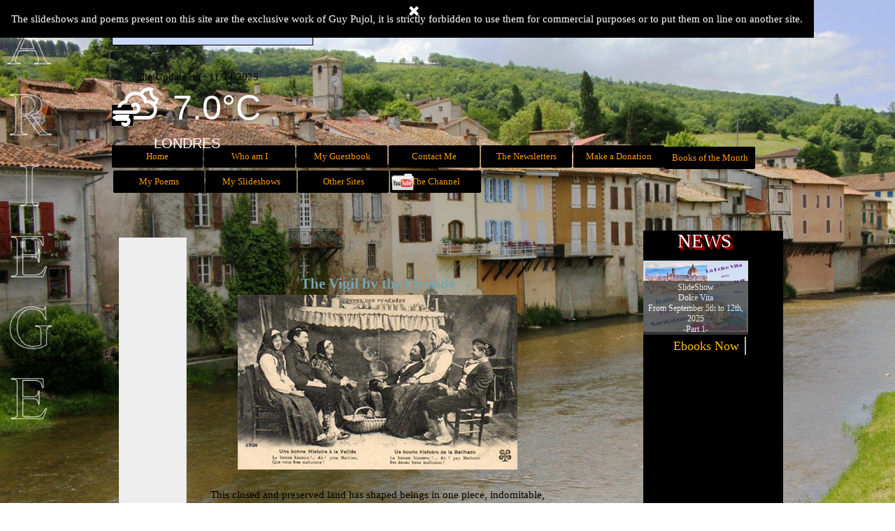

--- FILE ---
content_type: text/html
request_url: https://www.bienvenue-chez-ariejoie.fr/Site%20Anglais/the-vigil-by-the-fireside-.html
body_size: 8500
content:
<!DOCTYPE html><!-- HTML5 -->
<html prefix="og: http://ogp.me/ns#" lang="en-GB" dir="ltr">
	<head>
		<title>The Vigil by the Fireside  - Poemes &amp; Diaporama Website L&#39;Arié...Joie</title>
		<meta charset="utf-8" />
		<!--[if IE]><meta http-equiv="ImageToolbar" content="False" /><![endif]-->
		<meta name="author" content="G.Pujol / J-P.Perrault" />
		<meta name="generator" content="Incomedia WebSite X5 Pro 2025.3.3 - www.websitex5.com" />
		<meta property="og:locale" content="en" />
		<meta property="og:type" content="website" />
		<meta property="og:url" content="https://www.bienvenue-chez-ariejoie.fr/customers/5/8/9/bienvenue-chez-ariejoie.fr/httpd.www/the-vigil-by-the-fireside-.html" />
		<meta property="og:title" content="The Vigil by the Fireside " />
		<meta property="og:site_name" content="Poemes &amp; Diaporama Website L&#39;Arié...Joie" />
		<meta name="viewport" content="width=960" />
		
		<link rel="stylesheet" href="style/reset.css?2025-3-3-0" media="screen,print" />
		<link rel="stylesheet" href="style/print.css?2025-3-3-0" media="print" />
		<link rel="stylesheet" href="style/style.css?2025-3-3-0" media="screen,print" />
		<link rel="stylesheet" href="style/template.css?2025-3-3-0" media="screen" />
		<link rel="stylesheet" href="appsresources/styleOpenWeatherMapIcons.css" media="screen, print" />
		<link rel="stylesheet" href="pluginAppObj/imHeader_pluginAppObj_14/custom.css" media="screen, print" /><link rel="stylesheet" href="pluginAppObj/imHeader_pluginAppObj_20/custom.css" media="screen, print" /><link rel="stylesheet" href="pluginAppObj/imHeader_pluginAppObj_21/custom.css" media="screen, print" />
		
		<link rel="stylesheet" href="appsresources/css/style.css" media="screen, print" />
		<link rel="stylesheet" href="pluginAppObj/imSideBar_pluginAppObj_05/css/custom.css" media="screen, print" /><link rel="stylesheet" href="pluginAppObj/imSideBar_pluginAppObj_06/custom.css" media="screen, print" />
		<link rel="stylesheet" href="pcss/the-vigil-by-the-fireside-.css?2025-3-3-0-638995795771960756" media="screen,print" />
		<script src="res/jquery.js?2025-3-3-0"></script>
		<script src="res/x5engine.js?2025-3-3-0" data-files-version="2025-3-3-0"></script>
		<script src="appsresources/openWeatherMapIcons.js"></script>
		<script src="appsresources/libOpenWeatherMap.js"></script>
		<script src="pluginAppObj/imHeader_pluginAppObj_14/main.js"></script><script src="pluginAppObj/imHeader_pluginAppObj_20/main.js"></script><script src="pluginAppObj/imHeader_pluginAppObj_21/main.js"></script>
		
		<script src="appsresources/js/main.js"></script><script src="pluginAppObj/imSideBar_pluginAppObj_06/main.js"></script>
		<script>
			window.onload = function(){ checkBrowserCompatibility('Your browser does not support the features necessary to display this website.','Your browser may not support the features necessary to display this website.','[1]Update your browser[/1] or [2]continue without updating[/2].','http://outdatedbrowser.com/'); };
			x5engine.utils.currentPagePath = 'the-vigil-by-the-fireside-.html';
			x5engine.boot.push(function () { x5engine.utils.imCodeProtection('G.Pujol / J-P.Perrault'); });
			x5engine.boot.push(function () { x5engine.imPageToTop.initializeButton({}); });
		</script>
		<link rel="alternate" type="application/rss+xml" title="Mise à Jour du Site de l&#39;Arié...Joie" href="x5feed.php" />
	</head>
	<body>
		<div id="imPageExtContainer">
			<div id="imPageIntContainer">
				<a class="screen-reader-only-even-focused" href="#imGoToCont" title="Skip the main menu">Go to content</a>
				<div id="imHeaderBg"></div>
				<div id="imPage">
					<header id="imHeader">
						<h1 class="imHidden">The Vigil by the Fireside  - Poemes &amp; Diaporama Website L&#39;Arié...Joie</h1>
						<div id="imHeaderObjects"><div id="imHeader_imObjectImage_01_wrapper" class="template-object-wrapper"><div id="imHeader_imObjectImage_01"><div id="imHeader_imObjectImage_01_container"><img src="images/bg_60_white-3-.png"  width="118" height="118" />
</div></div></div><div id="imHeader_imObjectSearch_07_wrapper" class="template-object-wrapper"><div id="imHeader_imObjectSearch_07"><form id="imHeader_imObjectSearch_07_form" action="imsearch.php" method="get"><fieldset><div id="imHeader_imObjectSearch_07_fields_container" role="search"><input type="text" id="imHeader_imObjectSearch_07_field" name="search" value="" aria-label="Rechercher" /></div></fieldset></form></div></div><div id="imHeader_imHTMLObject_08_wrapper" class="template-object-wrapper"><div id="imHeader_imHTMLObject_08" class="imHTMLObject" style="text-align: center; height: 350px; width: 100%; overflow: hidden;"><SCRIPT language="javascript">

<!--

var derniereModif = document.lastModified;

var dateModif = new Date(derniereModif);

var day = dateModif.getDate();

var month = dateModif.getMonth()+1;

var Year = dateModif.getFullYear();

document.write("Site Update on : ");

document.write(month+"/"+day+"/"+Year);


//-->

</SCRIPT></div></div><div id="imHeader_imObjectTitle_11_wrapper" class="template-object-wrapper"><div id="imHeader_imObjectTitle_11"><span id ="imHeader_imObjectTitle_11_text" >Welcome to Arié ... Joie</span></div></div><div id="imHeader_pluginAppObj_14_wrapper" class="template-object-wrapper"><!-- OpenWeatherMap v.11 --><div id="imHeader_pluginAppObj_14" style="direction: ltr;">
            <div id="weather_imHeader_pluginAppObj_14" class="weather">
            </div>
            <script>
                var key = "";
                weather_imHeader_pluginAppObj_14(key);
            </script>
       </div></div><div id="imHeader_imMenuObject_17_wrapper" class="template-object-wrapper"><!-- UNSEARCHABLE --><a id="imHeader_imMenuObject_17_skip_menu" href="#imHeader_imMenuObject_17_after_menu" class="screen-reader-only-even-focused">Skip menu</a><div id="imHeader_imMenuObject_17"><nav id="imHeader_imMenuObject_17_container"><button type="button" class="clear-button-style hamburger-button hamburger-component" aria-label="Show menu"><span class="hamburger-bar"></span><span class="hamburger-bar"></span><span class="hamburger-bar"></span></button><div class="hamburger-menu-background-container hamburger-component">
	<div class="hamburger-menu-background menu-mobile menu-mobile-animated hidden">
		<button type="button" class="clear-button-style hamburger-menu-close-button" aria-label="Close"><span aria-hidden="true">&times;</span></button>
	</div>
</div>
<ul class="menu-mobile-animated hidden">
	<li class="imMnMnFirst imPage" data-link-paths=",/customers/5/8/9/bienvenue-chez-ariejoie.fr/httpd.www/index.html,/customers/5/8/9/bienvenue-chez-ariejoie.fr/httpd.www/">
<div class="label-wrapper">
<div class="label-inner-wrapper">
		<a class="label" href="index.html">
Home		</a>
</div>
</div>
	</li><li class="imMnMnMiddle imPage" data-link-paths=",/customers/5/8/9/bienvenue-chez-ariejoie.fr/httpd.www/who-am-i.html">
<div class="label-wrapper">
<div class="label-inner-wrapper">
		<a class="label" href="who-am-i.html">
Who am I		</a>
</div>
</div>
	</li><li class="imMnMnMiddle imPage" data-link-paths=",/customers/5/8/9/bienvenue-chez-ariejoie.fr/httpd.www/my-guestbook.php">
<div class="label-wrapper">
<div class="label-inner-wrapper">
		<a class="label" href="my-guestbook.php">
My Guestbook		</a>
</div>
</div>
	</li><li class="imMnMnMiddle imPage" data-link-paths=",/customers/5/8/9/bienvenue-chez-ariejoie.fr/httpd.www/contact-me.html">
<div class="label-wrapper">
<div class="label-inner-wrapper">
		<a class="label" href="contact-me.html">
Contact Me		</a>
</div>
</div>
	</li><li class="imMnMnMiddle imPage" data-link-paths=",/customers/5/8/9/bienvenue-chez-ariejoie.fr/httpd.www/the-newsletters.html">
<div class="label-wrapper">
<div class="label-inner-wrapper">
		<a class="label" href="the-newsletters.html">
The Newsletters		</a>
</div>
</div>
	</li><li class="imMnMnMiddle imPage" data-link-paths=",/customers/5/8/9/bienvenue-chez-ariejoie.fr/httpd.www/make-a-donation.html">
<div class="label-wrapper">
<div class="label-inner-wrapper">
		<a class="label" href="make-a-donation.html">
Make a Donation		</a>
</div>
</div>
	</li><li class="imMnMnMiddle imPage" data-link-paths=",/customers/5/8/9/bienvenue-chez-ariejoie.fr/httpd.www/books-of-the-month-1.html">
<div class="label-wrapper">
<div class="label-inner-wrapper">
		<a class="label" href="books-of-the-month-1.html">
Books of the Month		</a>
</div>
</div>
	</li><li class="imMnMnMiddle imLevel"><div class="label-wrapper"><div class="label-inner-wrapper"><span class="label">My Poems</span><button type="button" class="screen-reader-only clear-button-style toggle-submenu" aria-label="Show submenu for My Poems" aria-expanded="false" onclick="if ($(this).attr('aria-expanded') == 'true') event.stopImmediatePropagation(); $(this).closest('.imLevel').trigger(jQuery.Event($(this).attr('aria-expanded') == 'false' ? 'mouseenter' : 'mouseleave', { originalEvent: event } ));">▼</button></div></div><ul data-original-position="open-bottom" class="open-bottom" style="" >
	<li class="imMnMnFirst imPage" data-link-paths=",/customers/5/8/9/bienvenue-chez-ariejoie.fr/httpd.www/tribute-to-my-parents.html">
<div class="label-wrapper">
<div class="label-inner-wrapper">
		<a class="label" href="tribute-to-my-parents.html">
Tribute to my Parents		</a>
</div>
</div>
	</li><li class="imMnMnMiddle imPage" data-link-paths=",/customers/5/8/9/bienvenue-chez-ariejoie.fr/httpd.www/month-and-seasons-1.html">
<div class="label-wrapper">
<div class="label-inner-wrapper">
		<a class="label" href="month-and-seasons-1.html">
Month and Seasons		</a>
</div>
</div>
	</li><li class="imMnMnMiddle imPage" data-link-paths=",/customers/5/8/9/bienvenue-chez-ariejoie.fr/httpd.www/poetic-stroll-.html">
<div class="label-wrapper">
<div class="label-inner-wrapper">
		<a class="label" href="poetic-stroll-.html">
Poetic Stroll 		</a>
</div>
</div>
	</li><li class="imMnMnMiddle imPage" data-link-paths=",/customers/5/8/9/bienvenue-chez-ariejoie.fr/httpd.www/discoveries-.html">
<div class="label-wrapper">
<div class="label-inner-wrapper">
		<a class="label" href="discoveries-.html">
Discoveries 		</a>
</div>
</div>
	</li><li class="imMnMnLast imPage" data-link-paths=",/customers/5/8/9/bienvenue-chez-ariejoie.fr/httpd.www/various.html">
<div class="label-wrapper">
<div class="label-inner-wrapper">
		<a class="label" href="various.html">
Various		</a>
</div>
</div>
	</li></ul></li><li class="imMnMnMiddle imLevel"><div class="label-wrapper"><div class="label-inner-wrapper"><span class="label">My Slideshows</span><button type="button" class="screen-reader-only clear-button-style toggle-submenu" aria-label="Show submenu for My Slideshows" aria-expanded="false" onclick="if ($(this).attr('aria-expanded') == 'true') event.stopImmediatePropagation(); $(this).closest('.imLevel').trigger(jQuery.Event($(this).attr('aria-expanded') == 'false' ? 'mouseenter' : 'mouseleave', { originalEvent: event } ));">▼</button></div></div><ul data-original-position="open-bottom" class="open-bottom" style="" >
	<li class="imMnMnFirst imPage" data-link-paths=",/customers/5/8/9/bienvenue-chez-ariejoie.fr/httpd.www/regions-of-france---.html">
<div class="label-wrapper">
<div class="label-inner-wrapper">
		<a class="label" href="regions-of-france---.html">
Régions of France   		</a>
</div>
</div>
	</li><li class="imMnMnMiddle imPage" data-link-paths=",/customers/5/8/9/bienvenue-chez-ariejoie.fr/httpd.www/countries-of-europe--1.html">
<div class="label-wrapper">
<div class="label-inner-wrapper">
		<a class="label" href="countries-of-europe--1.html">
Countries of Europe 		</a>
</div>
</div>
	</li><li class="imMnMnMiddle imPage" data-link-paths=",/customers/5/8/9/bienvenue-chez-ariejoie.fr/httpd.www/countries-of-america.html">
<div class="label-wrapper">
<div class="label-inner-wrapper">
		<a class="label" href="countries-of-america.html">
Countries of America		</a>
</div>
</div>
	</li><li class="imMnMnMiddle imPage" data-link-paths=",/customers/5/8/9/bienvenue-chez-ariejoie.fr/httpd.www/asian-countries.html">
<div class="label-wrapper">
<div class="label-inner-wrapper">
		<a class="label" href="asian-countries.html">
Asian Countries		</a>
</div>
</div>
	</li><li class="imMnMnMiddle imPage" data-link-paths=",/customers/5/8/9/bienvenue-chez-ariejoie.fr/httpd.www/countries-of-africa.html">
<div class="label-wrapper">
<div class="label-inner-wrapper">
		<a class="label" href="countries-of-africa.html">
Countries of Africa		</a>
</div>
</div>
	</li><li class="imMnMnMiddle imPage" data-link-paths=",/customers/5/8/9/bienvenue-chez-ariejoie.fr/httpd.www/dom-tom.html">
<div class="label-wrapper">
<div class="label-inner-wrapper">
		<a class="label" href="dom-tom.html">
DOM/TOM		</a>
</div>
</div>
	</li><li class="imMnMnMiddle imPage" data-link-paths=",/customers/5/8/9/bienvenue-chez-ariejoie.fr/httpd.www/month---seasons.html">
<div class="label-wrapper">
<div class="label-inner-wrapper">
		<a class="label" href="month---seasons.html">
Month &amp; Seasons		</a>
</div>
</div>
	</li><li class="imMnMnMiddle imPage" data-link-paths=",/customers/5/8/9/bienvenue-chez-ariejoie.fr/httpd.www/poems-of-the-earth.html">
<div class="label-wrapper">
<div class="label-inner-wrapper">
		<a class="label" href="poems-of-the-earth.html">
Poems of the Earth		</a>
</div>
</div>
	</li><li class="imMnMnMiddle imPage" data-link-paths=",/customers/5/8/9/bienvenue-chez-ariejoie.fr/httpd.www/historical-records.html">
<div class="label-wrapper">
<div class="label-inner-wrapper">
		<a class="label" href="historical-records.html">
Historical Records		</a>
</div>
</div>
	</li><li class="imMnMnLast imPage" data-link-paths=",/customers/5/8/9/bienvenue-chez-ariejoie.fr/httpd.www/festivals---themes-poetics.html">
<div class="label-wrapper">
<div class="label-inner-wrapper">
		<a class="label" href="festivals---themes-poetics.html">
Festivals &amp; Themes Poetics		</a>
</div>
</div>
	</li></ul></li><li class="imMnMnMiddle imPage" data-link-paths=",/customers/5/8/9/bienvenue-chez-ariejoie.fr/httpd.www/other-sites.html">
<div class="label-wrapper">
<div class="label-inner-wrapper">
		<a class="label" href="other-sites.html">
Other Sites		</a>
</div>
</div>
	</li><li class="imMnMnLast imLevel" data-link-hash="36026197"><div class="label-wrapper"><img class='menu-item-icon' src='images/Icone-Youtube.png'  />
<div class="label-inner-wrapper"><a href="https://www.youtube.com/channel/UCBjUz9JAKUrsgoXltbC0NDg" target="_blank" onmouseover="x5engine.imTip.Show(this, { text: 'View the Channel in French', width: 180});" onfocus="$(this).trigger('mouseover');"  class="label">The Channel</a></div></div></li></ul></nav></div><a id="imHeader_imMenuObject_17_after_menu" class="screen-reader-only-even-focused"></a><!-- UNSEARCHABLE END --><script>
var imHeader_imMenuObject_17_settings = {
	'menuId': 'imHeader_imMenuObject_17',
	'responsiveMenuEffect': 'slide',
	'responsiveMenuLevelOpenEvent': 'mouseover',
	'animationDuration': 1000,
}
x5engine.boot.push(function(){x5engine.initMenu(imHeader_imMenuObject_17_settings)});
$(function () {
    $('#imHeader_imMenuObject_17_container ul li').not('.imMnMnSeparator').each(function () {
        $(this).on('mouseenter', function (evt) {
            if (!evt.originalEvent) {
                evt.stopImmediatePropagation();
                evt.preventDefault();
                return;
            }
        });
    });
});
$(function () {$('#imHeader_imMenuObject_17_container ul li').not('.imMnMnSeparator').each(function () {    var $this = $(this), timeout = 0;    $this.on('mouseenter', function () {        if($(this).parents('#imHeader_imMenuObject_17_container-menu-opened').length > 0) return;         clearTimeout(timeout);        setTimeout(function () { $this.children('ul, .multiple-column').stop(false, false).fadeIn(); }, 250);    }).on('mouseleave', function () {        if($(this).parents('#imHeader_imMenuObject_17_container-menu-opened').length > 0) return;         timeout = setTimeout(function () { $this.children('ul, .multiple-column').stop(false, false).fadeOut(); }, 250);    });});});

</script>
</div><div id="imHeader_imMenuObject_18_wrapper" class="template-object-wrapper"><!-- UNSEARCHABLE --><a id="imHeader_imMenuObject_18_skip_menu" href="#imHeader_imMenuObject_18_after_menu" class="screen-reader-only-even-focused">Skip menu</a><div id="imHeader_imMenuObject_18"><nav id="imHeader_imMenuObject_18_container"><button type="button" class="clear-button-style hamburger-button hamburger-component" aria-label="Show menu"><span class="hamburger-bar"></span><span class="hamburger-bar"></span><span class="hamburger-bar"></span></button><div class="hamburger-menu-background-container hamburger-component">
	<div class="hamburger-menu-background menu-mobile menu-mobile-animated hidden">
		<button type="button" class="clear-button-style hamburger-menu-close-button" aria-label="Close"><span aria-hidden="true">&times;</span></button>
	</div>
</div>
<ul class="menu-mobile-animated hidden">
	<li class="imMnMnFirst imPage" data-link-paths=",/customers/5/8/9/bienvenue-chez-ariejoie.fr/httpd.www/index.html,/customers/5/8/9/bienvenue-chez-ariejoie.fr/httpd.www/">
<div class="label-wrapper">
<div class="label-inner-wrapper">
		<a class="label" href="index.html">
Home		</a>
</div>
</div>
	</li><li class="imMnMnMiddle imPage" data-link-paths=",/customers/5/8/9/bienvenue-chez-ariejoie.fr/httpd.www/who-am-i.html">
<div class="label-wrapper">
<div class="label-inner-wrapper">
		<a class="label" href="who-am-i.html">
Who am I		</a>
</div>
</div>
	</li><li class="imMnMnMiddle imPage" data-link-paths=",/customers/5/8/9/bienvenue-chez-ariejoie.fr/httpd.www/my-guestbook.php">
<div class="label-wrapper">
<div class="label-inner-wrapper">
		<a class="label" href="my-guestbook.php">
My Guestbook		</a>
</div>
</div>
	</li><li class="imMnMnMiddle imPage" data-link-paths=",/customers/5/8/9/bienvenue-chez-ariejoie.fr/httpd.www/contact-me.html">
<div class="label-wrapper">
<div class="label-inner-wrapper">
		<a class="label" href="contact-me.html">
Contact Me		</a>
</div>
</div>
	</li><li class="imMnMnMiddle imPage" data-link-paths=",/customers/5/8/9/bienvenue-chez-ariejoie.fr/httpd.www/the-newsletters.html">
<div class="label-wrapper">
<div class="label-inner-wrapper">
		<a class="label" href="the-newsletters.html">
The Newsletters		</a>
</div>
</div>
	</li><li class="imMnMnMiddle imPage" data-link-paths=",/customers/5/8/9/bienvenue-chez-ariejoie.fr/httpd.www/make-a-donation.html">
<div class="label-wrapper">
<div class="label-inner-wrapper">
		<a class="label" href="make-a-donation.html">
Make a Donation		</a>
</div>
</div>
	</li><li class="imMnMnMiddle imPage" data-link-paths=",/customers/5/8/9/bienvenue-chez-ariejoie.fr/httpd.www/books-of-the-month-1.html">
<div class="label-wrapper">
<div class="label-inner-wrapper">
		<a class="label" href="books-of-the-month-1.html">
Books of the Month		</a>
</div>
</div>
	</li><li class="imMnMnMiddle imLevel"><div class="label-wrapper"><div class="label-inner-wrapper"><span class="label">My Poems</span><button type="button" class="screen-reader-only clear-button-style toggle-submenu" aria-label="Show submenu for My Poems" aria-expanded="false" onclick="if ($(this).attr('aria-expanded') == 'true') event.stopImmediatePropagation(); $(this).closest('.imLevel').trigger(jQuery.Event($(this).attr('aria-expanded') == 'false' ? 'mouseenter' : 'mouseleave', { originalEvent: event } ));">▼</button></div></div><ul data-original-position="open-bottom" class="open-bottom" style="" >
	<li class="imMnMnFirst imPage" data-link-paths=",/customers/5/8/9/bienvenue-chez-ariejoie.fr/httpd.www/tribute-to-my-parents.html">
<div class="label-wrapper">
<div class="label-inner-wrapper">
		<a class="label" href="tribute-to-my-parents.html">
Tribute to my Parents		</a>
</div>
</div>
	</li><li class="imMnMnMiddle imPage" data-link-paths=",/customers/5/8/9/bienvenue-chez-ariejoie.fr/httpd.www/month-and-seasons-1.html">
<div class="label-wrapper">
<div class="label-inner-wrapper">
		<a class="label" href="month-and-seasons-1.html">
Month and Seasons		</a>
</div>
</div>
	</li><li class="imMnMnMiddle imPage" data-link-paths=",/customers/5/8/9/bienvenue-chez-ariejoie.fr/httpd.www/poetic-stroll-.html">
<div class="label-wrapper">
<div class="label-inner-wrapper">
		<a class="label" href="poetic-stroll-.html">
Poetic Stroll 		</a>
</div>
</div>
	</li><li class="imMnMnMiddle imPage" data-link-paths=",/customers/5/8/9/bienvenue-chez-ariejoie.fr/httpd.www/discoveries-.html">
<div class="label-wrapper">
<div class="label-inner-wrapper">
		<a class="label" href="discoveries-.html">
Discoveries 		</a>
</div>
</div>
	</li><li class="imMnMnLast imPage" data-link-paths=",/customers/5/8/9/bienvenue-chez-ariejoie.fr/httpd.www/various.html">
<div class="label-wrapper">
<div class="label-inner-wrapper">
		<a class="label" href="various.html">
Various		</a>
</div>
</div>
	</li></ul></li><li class="imMnMnMiddle imLevel"><div class="label-wrapper"><div class="label-inner-wrapper"><span class="label">My Slideshows</span><button type="button" class="screen-reader-only clear-button-style toggle-submenu" aria-label="Show submenu for My Slideshows" aria-expanded="false" onclick="if ($(this).attr('aria-expanded') == 'true') event.stopImmediatePropagation(); $(this).closest('.imLevel').trigger(jQuery.Event($(this).attr('aria-expanded') == 'false' ? 'mouseenter' : 'mouseleave', { originalEvent: event } ));">▼</button></div></div><ul data-original-position="open-bottom" class="open-bottom" style="" >
	<li class="imMnMnFirst imPage" data-link-paths=",/customers/5/8/9/bienvenue-chez-ariejoie.fr/httpd.www/regions-of-france---.html">
<div class="label-wrapper">
<div class="label-inner-wrapper">
		<a class="label" href="regions-of-france---.html">
Régions of France   		</a>
</div>
</div>
	</li><li class="imMnMnMiddle imPage" data-link-paths=",/customers/5/8/9/bienvenue-chez-ariejoie.fr/httpd.www/countries-of-europe--1.html">
<div class="label-wrapper">
<div class="label-inner-wrapper">
		<a class="label" href="countries-of-europe--1.html">
Countries of Europe 		</a>
</div>
</div>
	</li><li class="imMnMnMiddle imPage" data-link-paths=",/customers/5/8/9/bienvenue-chez-ariejoie.fr/httpd.www/countries-of-america.html">
<div class="label-wrapper">
<div class="label-inner-wrapper">
		<a class="label" href="countries-of-america.html">
Countries of America		</a>
</div>
</div>
	</li><li class="imMnMnMiddle imPage" data-link-paths=",/customers/5/8/9/bienvenue-chez-ariejoie.fr/httpd.www/asian-countries.html">
<div class="label-wrapper">
<div class="label-inner-wrapper">
		<a class="label" href="asian-countries.html">
Asian Countries		</a>
</div>
</div>
	</li><li class="imMnMnMiddle imPage" data-link-paths=",/customers/5/8/9/bienvenue-chez-ariejoie.fr/httpd.www/countries-of-africa.html">
<div class="label-wrapper">
<div class="label-inner-wrapper">
		<a class="label" href="countries-of-africa.html">
Countries of Africa		</a>
</div>
</div>
	</li><li class="imMnMnMiddle imPage" data-link-paths=",/customers/5/8/9/bienvenue-chez-ariejoie.fr/httpd.www/dom-tom.html">
<div class="label-wrapper">
<div class="label-inner-wrapper">
		<a class="label" href="dom-tom.html">
DOM/TOM		</a>
</div>
</div>
	</li><li class="imMnMnMiddle imPage" data-link-paths=",/customers/5/8/9/bienvenue-chez-ariejoie.fr/httpd.www/month---seasons.html">
<div class="label-wrapper">
<div class="label-inner-wrapper">
		<a class="label" href="month---seasons.html">
Month &amp; Seasons		</a>
</div>
</div>
	</li><li class="imMnMnMiddle imPage" data-link-paths=",/customers/5/8/9/bienvenue-chez-ariejoie.fr/httpd.www/poems-of-the-earth.html">
<div class="label-wrapper">
<div class="label-inner-wrapper">
		<a class="label" href="poems-of-the-earth.html">
Poems of the Earth		</a>
</div>
</div>
	</li><li class="imMnMnMiddle imPage" data-link-paths=",/customers/5/8/9/bienvenue-chez-ariejoie.fr/httpd.www/historical-records.html">
<div class="label-wrapper">
<div class="label-inner-wrapper">
		<a class="label" href="historical-records.html">
Historical Records		</a>
</div>
</div>
	</li><li class="imMnMnLast imPage" data-link-paths=",/customers/5/8/9/bienvenue-chez-ariejoie.fr/httpd.www/festivals---themes-poetics.html">
<div class="label-wrapper">
<div class="label-inner-wrapper">
		<a class="label" href="festivals---themes-poetics.html">
Festivals &amp; Themes Poetics		</a>
</div>
</div>
	</li></ul></li><li class="imMnMnMiddle imPage" data-link-paths=",/customers/5/8/9/bienvenue-chez-ariejoie.fr/httpd.www/other-sites.html">
<div class="label-wrapper">
<div class="label-inner-wrapper">
		<a class="label" href="other-sites.html">
Other Sites		</a>
</div>
</div>
	</li><li class="imMnMnLast imLevel" data-link-hash="36026197"><div class="label-wrapper"><img class='menu-item-icon' src='images/Icone-Youtube.png'  />
<div class="label-inner-wrapper"><a href="https://www.youtube.com/channel/UCBjUz9JAKUrsgoXltbC0NDg" target="_blank" onmouseover="x5engine.imTip.Show(this, { text: 'View the Channel in French', width: 180});" onfocus="$(this).trigger('mouseover');"  class="label">The Channel</a></div></div></li></ul></nav></div><a id="imHeader_imMenuObject_18_after_menu" class="screen-reader-only-even-focused"></a><!-- UNSEARCHABLE END --><script>
var imHeader_imMenuObject_18_settings = {
	'menuId': 'imHeader_imMenuObject_18',
	'responsiveMenuEffect': 'slide',
	'responsiveMenuLevelOpenEvent': 'mouseover',
	'animationDuration': 1000,
}
x5engine.boot.push(function(){x5engine.initMenu(imHeader_imMenuObject_18_settings)});
$(function () {
    $('#imHeader_imMenuObject_18_container ul li').not('.imMnMnSeparator').each(function () {
        $(this).on('mouseenter', function (evt) {
            if (!evt.originalEvent) {
                evt.stopImmediatePropagation();
                evt.preventDefault();
                return;
            }
        });
    });
});
$(function () {$('#imHeader_imMenuObject_18_container ul li').not('.imMnMnSeparator').each(function () {    var $this = $(this), timeout = 0;    $this.on('mouseenter', function () {        if($(this).parents('#imHeader_imMenuObject_18_container-menu-opened').length > 0) return;         clearTimeout(timeout);        setTimeout(function () { $this.children('ul, .multiple-column').stop(false, false).fadeIn(); }, 250);    }).on('mouseleave', function () {        if($(this).parents('#imHeader_imMenuObject_18_container-menu-opened').length > 0) return;         timeout = setTimeout(function () { $this.children('ul, .multiple-column').stop(false, false).fadeOut(); }, 250);    });});});

</script>
</div><div id="imHeader_imMenuObject_19_wrapper" class="template-object-wrapper"><!-- UNSEARCHABLE --><a id="imHeader_imMenuObject_19_skip_menu" href="#imHeader_imMenuObject_19_after_menu" class="screen-reader-only-even-focused">Skip menu</a><div id="imHeader_imMenuObject_19"><nav id="imHeader_imMenuObject_19_container"><button type="button" class="clear-button-style hamburger-button hamburger-component" aria-label="Show menu"><span class="hamburger-bar"></span><span class="hamburger-bar"></span><span class="hamburger-bar"></span></button><div class="hamburger-menu-background-container hamburger-component">
	<div class="hamburger-menu-background menu-mobile menu-mobile-animated hidden">
		<button type="button" class="clear-button-style hamburger-menu-close-button" aria-label="Close"><span aria-hidden="true">&times;</span></button>
	</div>
</div>
<ul class="menu-mobile-animated hidden">
	<li class="imMnMnFirst imPage" data-link-paths=",/customers/5/8/9/bienvenue-chez-ariejoie.fr/httpd.www/index.html,/customers/5/8/9/bienvenue-chez-ariejoie.fr/httpd.www/">
<div class="label-wrapper">
<div class="label-inner-wrapper">
		<a class="label" href="index.html">
Home		</a>
</div>
</div>
	</li><li class="imMnMnMiddle imPage" data-link-paths=",/customers/5/8/9/bienvenue-chez-ariejoie.fr/httpd.www/who-am-i.html">
<div class="label-wrapper">
<div class="label-inner-wrapper">
		<a class="label" href="who-am-i.html">
Who am I		</a>
</div>
</div>
	</li><li class="imMnMnMiddle imPage" data-link-paths=",/customers/5/8/9/bienvenue-chez-ariejoie.fr/httpd.www/my-guestbook.php">
<div class="label-wrapper">
<div class="label-inner-wrapper">
		<a class="label" href="my-guestbook.php">
My Guestbook		</a>
</div>
</div>
	</li><li class="imMnMnMiddle imPage" data-link-paths=",/customers/5/8/9/bienvenue-chez-ariejoie.fr/httpd.www/contact-me.html">
<div class="label-wrapper">
<div class="label-inner-wrapper">
		<a class="label" href="contact-me.html">
Contact Me		</a>
</div>
</div>
	</li><li class="imMnMnMiddle imPage" data-link-paths=",/customers/5/8/9/bienvenue-chez-ariejoie.fr/httpd.www/the-newsletters.html">
<div class="label-wrapper">
<div class="label-inner-wrapper">
		<a class="label" href="the-newsletters.html">
The Newsletters		</a>
</div>
</div>
	</li><li class="imMnMnMiddle imPage" data-link-paths=",/customers/5/8/9/bienvenue-chez-ariejoie.fr/httpd.www/make-a-donation.html">
<div class="label-wrapper">
<div class="label-inner-wrapper">
		<a class="label" href="make-a-donation.html">
Make a Donation		</a>
</div>
</div>
	</li><li class="imMnMnMiddle imPage" data-link-paths=",/customers/5/8/9/bienvenue-chez-ariejoie.fr/httpd.www/books-of-the-month-1.html">
<div class="label-wrapper">
<div class="label-inner-wrapper">
		<a class="label" href="books-of-the-month-1.html">
Books of the Month		</a>
</div>
</div>
	</li><li class="imMnMnMiddle imLevel"><div class="label-wrapper"><div class="label-inner-wrapper"><span class="label">My Poems</span><button type="button" class="screen-reader-only clear-button-style toggle-submenu" aria-label="Show submenu for My Poems" aria-expanded="false" onclick="if ($(this).attr('aria-expanded') == 'true') event.stopImmediatePropagation(); $(this).closest('.imLevel').trigger(jQuery.Event($(this).attr('aria-expanded') == 'false' ? 'mouseenter' : 'mouseleave', { originalEvent: event } ));">▼</button></div></div><ul data-original-position="open-bottom" class="open-bottom" style="" >
	<li class="imMnMnFirst imPage" data-link-paths=",/customers/5/8/9/bienvenue-chez-ariejoie.fr/httpd.www/tribute-to-my-parents.html">
<div class="label-wrapper">
<div class="label-inner-wrapper">
		<a class="label" href="tribute-to-my-parents.html">
Tribute to my Parents		</a>
</div>
</div>
	</li><li class="imMnMnMiddle imPage" data-link-paths=",/customers/5/8/9/bienvenue-chez-ariejoie.fr/httpd.www/month-and-seasons-1.html">
<div class="label-wrapper">
<div class="label-inner-wrapper">
		<a class="label" href="month-and-seasons-1.html">
Month and Seasons		</a>
</div>
</div>
	</li><li class="imMnMnMiddle imPage" data-link-paths=",/customers/5/8/9/bienvenue-chez-ariejoie.fr/httpd.www/poetic-stroll-.html">
<div class="label-wrapper">
<div class="label-inner-wrapper">
		<a class="label" href="poetic-stroll-.html">
Poetic Stroll 		</a>
</div>
</div>
	</li><li class="imMnMnMiddle imPage" data-link-paths=",/customers/5/8/9/bienvenue-chez-ariejoie.fr/httpd.www/discoveries-.html">
<div class="label-wrapper">
<div class="label-inner-wrapper">
		<a class="label" href="discoveries-.html">
Discoveries 		</a>
</div>
</div>
	</li><li class="imMnMnLast imPage" data-link-paths=",/customers/5/8/9/bienvenue-chez-ariejoie.fr/httpd.www/various.html">
<div class="label-wrapper">
<div class="label-inner-wrapper">
		<a class="label" href="various.html">
Various		</a>
</div>
</div>
	</li></ul></li><li class="imMnMnMiddle imLevel"><div class="label-wrapper"><div class="label-inner-wrapper"><span class="label">My Slideshows</span><button type="button" class="screen-reader-only clear-button-style toggle-submenu" aria-label="Show submenu for My Slideshows" aria-expanded="false" onclick="if ($(this).attr('aria-expanded') == 'true') event.stopImmediatePropagation(); $(this).closest('.imLevel').trigger(jQuery.Event($(this).attr('aria-expanded') == 'false' ? 'mouseenter' : 'mouseleave', { originalEvent: event } ));">▼</button></div></div><ul data-original-position="open-bottom" class="open-bottom" style="" >
	<li class="imMnMnFirst imPage" data-link-paths=",/customers/5/8/9/bienvenue-chez-ariejoie.fr/httpd.www/regions-of-france---.html">
<div class="label-wrapper">
<div class="label-inner-wrapper">
		<a class="label" href="regions-of-france---.html">
Régions of France   		</a>
</div>
</div>
	</li><li class="imMnMnMiddle imPage" data-link-paths=",/customers/5/8/9/bienvenue-chez-ariejoie.fr/httpd.www/countries-of-europe--1.html">
<div class="label-wrapper">
<div class="label-inner-wrapper">
		<a class="label" href="countries-of-europe--1.html">
Countries of Europe 		</a>
</div>
</div>
	</li><li class="imMnMnMiddle imPage" data-link-paths=",/customers/5/8/9/bienvenue-chez-ariejoie.fr/httpd.www/countries-of-america.html">
<div class="label-wrapper">
<div class="label-inner-wrapper">
		<a class="label" href="countries-of-america.html">
Countries of America		</a>
</div>
</div>
	</li><li class="imMnMnMiddle imPage" data-link-paths=",/customers/5/8/9/bienvenue-chez-ariejoie.fr/httpd.www/asian-countries.html">
<div class="label-wrapper">
<div class="label-inner-wrapper">
		<a class="label" href="asian-countries.html">
Asian Countries		</a>
</div>
</div>
	</li><li class="imMnMnMiddle imPage" data-link-paths=",/customers/5/8/9/bienvenue-chez-ariejoie.fr/httpd.www/countries-of-africa.html">
<div class="label-wrapper">
<div class="label-inner-wrapper">
		<a class="label" href="countries-of-africa.html">
Countries of Africa		</a>
</div>
</div>
	</li><li class="imMnMnMiddle imPage" data-link-paths=",/customers/5/8/9/bienvenue-chez-ariejoie.fr/httpd.www/dom-tom.html">
<div class="label-wrapper">
<div class="label-inner-wrapper">
		<a class="label" href="dom-tom.html">
DOM/TOM		</a>
</div>
</div>
	</li><li class="imMnMnMiddle imPage" data-link-paths=",/customers/5/8/9/bienvenue-chez-ariejoie.fr/httpd.www/month---seasons.html">
<div class="label-wrapper">
<div class="label-inner-wrapper">
		<a class="label" href="month---seasons.html">
Month &amp; Seasons		</a>
</div>
</div>
	</li><li class="imMnMnMiddle imPage" data-link-paths=",/customers/5/8/9/bienvenue-chez-ariejoie.fr/httpd.www/poems-of-the-earth.html">
<div class="label-wrapper">
<div class="label-inner-wrapper">
		<a class="label" href="poems-of-the-earth.html">
Poems of the Earth		</a>
</div>
</div>
	</li><li class="imMnMnMiddle imPage" data-link-paths=",/customers/5/8/9/bienvenue-chez-ariejoie.fr/httpd.www/historical-records.html">
<div class="label-wrapper">
<div class="label-inner-wrapper">
		<a class="label" href="historical-records.html">
Historical Records		</a>
</div>
</div>
	</li><li class="imMnMnLast imPage" data-link-paths=",/customers/5/8/9/bienvenue-chez-ariejoie.fr/httpd.www/festivals---themes-poetics.html">
<div class="label-wrapper">
<div class="label-inner-wrapper">
		<a class="label" href="festivals---themes-poetics.html">
Festivals &amp; Themes Poetics		</a>
</div>
</div>
	</li></ul></li><li class="imMnMnMiddle imPage" data-link-paths=",/customers/5/8/9/bienvenue-chez-ariejoie.fr/httpd.www/other-sites.html">
<div class="label-wrapper">
<div class="label-inner-wrapper">
		<a class="label" href="other-sites.html">
Other Sites		</a>
</div>
</div>
	</li><li class="imMnMnLast imLevel" data-link-hash="36026197"><div class="label-wrapper"><img class='menu-item-icon' src='images/Icone-Youtube.png'  />
<div class="label-inner-wrapper"><a href="https://www.youtube.com/channel/UCBjUz9JAKUrsgoXltbC0NDg" target="_blank" onmouseover="x5engine.imTip.Show(this, { text: 'View the Channel in French', width: 180});" onfocus="$(this).trigger('mouseover');"  class="label">The Channel</a></div></div></li></ul></nav></div><a id="imHeader_imMenuObject_19_after_menu" class="screen-reader-only-even-focused"></a><!-- UNSEARCHABLE END --><script>
var imHeader_imMenuObject_19_settings = {
	'menuId': 'imHeader_imMenuObject_19',
	'responsiveMenuEffect': 'slide',
	'responsiveMenuLevelOpenEvent': 'mouseover',
	'animationDuration': 1000,
}
x5engine.boot.push(function(){x5engine.initMenu(imHeader_imMenuObject_19_settings)});
$(function () {
    $('#imHeader_imMenuObject_19_container ul li').not('.imMnMnSeparator').each(function () {
        $(this).on('mouseenter', function (evt) {
            if (!evt.originalEvent) {
                evt.stopImmediatePropagation();
                evt.preventDefault();
                return;
            }
        });
    });
});
$(function () {$('#imHeader_imMenuObject_19_container ul li').not('.imMnMnSeparator').each(function () {    var $this = $(this), timeout = 0;    $this.on('mouseenter', function () {        if($(this).parents('#imHeader_imMenuObject_19_container-menu-opened').length > 0) return;         clearTimeout(timeout);        setTimeout(function () { $this.children('ul, .multiple-column').stop(false, false).fadeIn(); }, 250);    }).on('mouseleave', function () {        if($(this).parents('#imHeader_imMenuObject_19_container-menu-opened').length > 0) return;         timeout = setTimeout(function () { $this.children('ul, .multiple-column').stop(false, false).fadeOut(); }, 250);    });});});

</script>
</div><div id="imHeader_pluginAppObj_20_wrapper" class="template-object-wrapper"><!-- OpenWeatherMap v.11 --><div id="imHeader_pluginAppObj_20" style="direction: ltr;">
            <div id="weather_imHeader_pluginAppObj_20" class="weather">
            </div>
            <script>
                var key = "a73e682e5f3053d4c57030bd644b06ac";
                weather_imHeader_pluginAppObj_20(key);
            </script>
       </div></div><div id="imHeader_pluginAppObj_21_wrapper" class="template-object-wrapper"><!-- Language Choice v.5 --><div id="imHeader_pluginAppObj_21">
           <div id="imHeader_pluginAppObj_21_langchoise">
                <ul class="uContainer">
                    <li class="dropdown">
                        <ul class="dropdown-lang"></ul>
                    </li>
                </ul>
            </div>
            <script>
                var lNames = ["English Website", "French Website", "", "", "", "", "", ""];
           
                var lFlagsPath = ["pluginAppObj/imHeader_pluginAppObj_21/uk3_1.png", "pluginAppObj/imHeader_pluginAppObj_21/nl3_1.png", "", "", "", "", "", ""];
                
                var lFlagsIndex = [38, 26, -1, -1, -1, -1, -1, -1];

                var lCur = [true, false, false, false, false, false, false, false];

                var lURL = ["", "http://www.bienvenue-chez-ariejoie.fr/home.html", "/de", "", "", "", "", ""];

                var objLangs = [];
                var atLeastFlag = false;
                var atLeastName = false;
        
                for(i=0; i < 8; i++){
                    lNames[i] = lNames[i].trim();
                    lURL[i] = lURL[i].trim();
                    
                    //more check
                    if(lNames[i] == "" && lFlagsPath[i] == ""){
                        continue;
                    }
                    if(!lCur[i] && lURL[i] == ""){
                        continue;
                    }
                    if(lFlagsPath[i] != ""){
                        atLeastFlag = true;     
                    }
                    if(lNames[i] != ""){
                        atLeastName = true;     
                    }
                    
                    var lang = {};
                    lang.name = lNames[i];
                    lang.flag = lFlagsPath[i];
                    lang.flagIndex = lFlagsIndex[i];
                    lang.isCurrent = lCur[i];
                    lang.url = lURL[i];
                    
                    objLangs.push(lang);
                }
                var param_imHeader_pluginAppObj_21 = {};
                param_imHeader_pluginAppObj_21.id = "imHeader_pluginAppObj_21";
                param_imHeader_pluginAppObj_21.preview = ("online" === 'uipreview' ? true : false);
                param_imHeader_pluginAppObj_21.fw = ("" ? "true" : "false");
                param_imHeader_pluginAppObj_21.objLangs = objLangs;
                param_imHeader_pluginAppObj_21.numLang = objLangs.length;
                param_imHeader_pluginAppObj_21.atLeastFlag = atLeastFlag;
                param_imHeader_pluginAppObj_21.atLeastName = atLeastName;
               
                param_imHeader_pluginAppObj_21.mainContainer = $("#imHeader_pluginAppObj_21");
                param_imHeader_pluginAppObj_21.container = $("#imHeader_pluginAppObj_21_langchoise");
                param_imHeader_pluginAppObj_21.uC = $("#imHeader_pluginAppObj_21_langchoise ul.uContainer");
                param_imHeader_pluginAppObj_21.liDd = $("#imHeader_pluginAppObj_21_langchoise ul.uContainer li.dropdown");
                param_imHeader_pluginAppObj_21.ulDdLang = $("#imHeader_pluginAppObj_21_langchoise ul.uContainer li.dropdown ul.dropdown-lang");
                
                langchoise_imHeader_pluginAppObj_21(param_imHeader_pluginAppObj_21);
            </script>
       </div></div></div>
					</header>
					<div id="imStickyBarContainer">
						<div id="imStickyBarGraphics"></div>
						<div id="imStickyBar">
							<div id="imStickyBarObjects"><div id="imStickyBar_imMenuObject_01_wrapper" class="template-object-wrapper"><!-- UNSEARCHABLE --><a id="imStickyBar_imMenuObject_01_skip_menu" href="#imStickyBar_imMenuObject_01_after_menu" class="screen-reader-only-even-focused">Skip menu</a><div id="imStickyBar_imMenuObject_01"><nav id="imStickyBar_imMenuObject_01_container"><button type="button" class="clear-button-style hamburger-button hamburger-component" aria-label="Show menu"><span class="hamburger-bar"></span><span class="hamburger-bar"></span><span class="hamburger-bar"></span></button><div class="hamburger-menu-background-container hamburger-component">
	<div class="hamburger-menu-background menu-mobile menu-mobile-animated hidden">
		<button type="button" class="clear-button-style hamburger-menu-close-button" aria-label="Close"><span aria-hidden="true">&times;</span></button>
	</div>
</div>
<ul class="menu-mobile-animated hidden">
	<li class="imMnMnFirst imPage" data-link-paths=",/customers/5/8/9/bienvenue-chez-ariejoie.fr/httpd.www/index.html,/customers/5/8/9/bienvenue-chez-ariejoie.fr/httpd.www/">
<div class="label-wrapper">
<div class="label-inner-wrapper">
		<a class="label" href="index.html">
Home		</a>
</div>
</div>
	</li><li class="imMnMnMiddle imPage" data-link-paths=",/customers/5/8/9/bienvenue-chez-ariejoie.fr/httpd.www/who-am-i.html">
<div class="label-wrapper">
<div class="label-inner-wrapper">
		<a class="label" href="who-am-i.html">
Who am I		</a>
</div>
</div>
	</li><li class="imMnMnMiddle imPage" data-link-paths=",/customers/5/8/9/bienvenue-chez-ariejoie.fr/httpd.www/my-guestbook.php">
<div class="label-wrapper">
<div class="label-inner-wrapper">
		<a class="label" href="my-guestbook.php">
My Guestbook		</a>
</div>
</div>
	</li><li class="imMnMnMiddle imPage" data-link-paths=",/customers/5/8/9/bienvenue-chez-ariejoie.fr/httpd.www/contact-me.html">
<div class="label-wrapper">
<div class="label-inner-wrapper">
		<a class="label" href="contact-me.html">
Contact Me		</a>
</div>
</div>
	</li><li class="imMnMnMiddle imPage" data-link-paths=",/customers/5/8/9/bienvenue-chez-ariejoie.fr/httpd.www/the-newsletters.html">
<div class="label-wrapper">
<div class="label-inner-wrapper">
		<a class="label" href="the-newsletters.html">
The Newsletters		</a>
</div>
</div>
	</li><li class="imMnMnMiddle imPage" data-link-paths=",/customers/5/8/9/bienvenue-chez-ariejoie.fr/httpd.www/make-a-donation.html">
<div class="label-wrapper">
<div class="label-inner-wrapper">
		<a class="label" href="make-a-donation.html">
Make a Donation		</a>
</div>
</div>
	</li><li class="imMnMnMiddle imPage" data-link-paths=",/customers/5/8/9/bienvenue-chez-ariejoie.fr/httpd.www/books-of-the-month-1.html">
<div class="label-wrapper">
<div class="label-inner-wrapper">
		<a class="label" href="books-of-the-month-1.html">
Books of the Month		</a>
</div>
</div>
	</li><li class="imMnMnMiddle imLevel"><div class="label-wrapper"><div class="label-inner-wrapper"><span class="label">My Poems</span><button type="button" class="screen-reader-only clear-button-style toggle-submenu" aria-label="Show submenu for My Poems" aria-expanded="false" onclick="if ($(this).attr('aria-expanded') == 'true') event.stopImmediatePropagation(); $(this).closest('.imLevel').trigger(jQuery.Event($(this).attr('aria-expanded') == 'false' ? 'mouseenter' : 'mouseleave', { originalEvent: event } ));">▼</button></div></div><ul data-original-position="open-bottom" class="open-bottom" style="" >
	<li class="imMnMnFirst imPage" data-link-paths=",/customers/5/8/9/bienvenue-chez-ariejoie.fr/httpd.www/tribute-to-my-parents.html">
<div class="label-wrapper">
<div class="label-inner-wrapper">
		<a class="label" href="tribute-to-my-parents.html">
Tribute to my Parents		</a>
</div>
</div>
	</li><li class="imMnMnMiddle imPage" data-link-paths=",/customers/5/8/9/bienvenue-chez-ariejoie.fr/httpd.www/month-and-seasons-1.html">
<div class="label-wrapper">
<div class="label-inner-wrapper">
		<a class="label" href="month-and-seasons-1.html">
Month and Seasons		</a>
</div>
</div>
	</li><li class="imMnMnMiddle imPage" data-link-paths=",/customers/5/8/9/bienvenue-chez-ariejoie.fr/httpd.www/poetic-stroll-.html">
<div class="label-wrapper">
<div class="label-inner-wrapper">
		<a class="label" href="poetic-stroll-.html">
Poetic Stroll 		</a>
</div>
</div>
	</li><li class="imMnMnMiddle imPage" data-link-paths=",/customers/5/8/9/bienvenue-chez-ariejoie.fr/httpd.www/discoveries-.html">
<div class="label-wrapper">
<div class="label-inner-wrapper">
		<a class="label" href="discoveries-.html">
Discoveries 		</a>
</div>
</div>
	</li><li class="imMnMnLast imPage" data-link-paths=",/customers/5/8/9/bienvenue-chez-ariejoie.fr/httpd.www/various.html">
<div class="label-wrapper">
<div class="label-inner-wrapper">
		<a class="label" href="various.html">
Various		</a>
</div>
</div>
	</li></ul></li><li class="imMnMnMiddle imLevel"><div class="label-wrapper"><div class="label-inner-wrapper"><span class="label">My Slideshows</span><button type="button" class="screen-reader-only clear-button-style toggle-submenu" aria-label="Show submenu for My Slideshows" aria-expanded="false" onclick="if ($(this).attr('aria-expanded') == 'true') event.stopImmediatePropagation(); $(this).closest('.imLevel').trigger(jQuery.Event($(this).attr('aria-expanded') == 'false' ? 'mouseenter' : 'mouseleave', { originalEvent: event } ));">▼</button></div></div><ul data-original-position="open-bottom" class="open-bottom" style="" >
	<li class="imMnMnFirst imPage" data-link-paths=",/customers/5/8/9/bienvenue-chez-ariejoie.fr/httpd.www/regions-of-france---.html">
<div class="label-wrapper">
<div class="label-inner-wrapper">
		<a class="label" href="regions-of-france---.html">
Régions of France   		</a>
</div>
</div>
	</li><li class="imMnMnMiddle imPage" data-link-paths=",/customers/5/8/9/bienvenue-chez-ariejoie.fr/httpd.www/countries-of-europe--1.html">
<div class="label-wrapper">
<div class="label-inner-wrapper">
		<a class="label" href="countries-of-europe--1.html">
Countries of Europe 		</a>
</div>
</div>
	</li><li class="imMnMnMiddle imPage" data-link-paths=",/customers/5/8/9/bienvenue-chez-ariejoie.fr/httpd.www/countries-of-america.html">
<div class="label-wrapper">
<div class="label-inner-wrapper">
		<a class="label" href="countries-of-america.html">
Countries of America		</a>
</div>
</div>
	</li><li class="imMnMnMiddle imPage" data-link-paths=",/customers/5/8/9/bienvenue-chez-ariejoie.fr/httpd.www/asian-countries.html">
<div class="label-wrapper">
<div class="label-inner-wrapper">
		<a class="label" href="asian-countries.html">
Asian Countries		</a>
</div>
</div>
	</li><li class="imMnMnMiddle imPage" data-link-paths=",/customers/5/8/9/bienvenue-chez-ariejoie.fr/httpd.www/countries-of-africa.html">
<div class="label-wrapper">
<div class="label-inner-wrapper">
		<a class="label" href="countries-of-africa.html">
Countries of Africa		</a>
</div>
</div>
	</li><li class="imMnMnMiddle imPage" data-link-paths=",/customers/5/8/9/bienvenue-chez-ariejoie.fr/httpd.www/dom-tom.html">
<div class="label-wrapper">
<div class="label-inner-wrapper">
		<a class="label" href="dom-tom.html">
DOM/TOM		</a>
</div>
</div>
	</li><li class="imMnMnMiddle imPage" data-link-paths=",/customers/5/8/9/bienvenue-chez-ariejoie.fr/httpd.www/month---seasons.html">
<div class="label-wrapper">
<div class="label-inner-wrapper">
		<a class="label" href="month---seasons.html">
Month &amp; Seasons		</a>
</div>
</div>
	</li><li class="imMnMnMiddle imPage" data-link-paths=",/customers/5/8/9/bienvenue-chez-ariejoie.fr/httpd.www/poems-of-the-earth.html">
<div class="label-wrapper">
<div class="label-inner-wrapper">
		<a class="label" href="poems-of-the-earth.html">
Poems of the Earth		</a>
</div>
</div>
	</li><li class="imMnMnMiddle imPage" data-link-paths=",/customers/5/8/9/bienvenue-chez-ariejoie.fr/httpd.www/historical-records.html">
<div class="label-wrapper">
<div class="label-inner-wrapper">
		<a class="label" href="historical-records.html">
Historical Records		</a>
</div>
</div>
	</li><li class="imMnMnLast imPage" data-link-paths=",/customers/5/8/9/bienvenue-chez-ariejoie.fr/httpd.www/festivals---themes-poetics.html">
<div class="label-wrapper">
<div class="label-inner-wrapper">
		<a class="label" href="festivals---themes-poetics.html">
Festivals &amp; Themes Poetics		</a>
</div>
</div>
	</li></ul></li><li class="imMnMnMiddle imPage" data-link-paths=",/customers/5/8/9/bienvenue-chez-ariejoie.fr/httpd.www/other-sites.html">
<div class="label-wrapper">
<div class="label-inner-wrapper">
		<a class="label" href="other-sites.html">
Other Sites		</a>
</div>
</div>
	</li><li class="imMnMnLast imLevel" data-link-hash="36026197"><div class="label-wrapper"><img class='menu-item-icon' src='images/Icone-Youtube.png'  />
<div class="label-inner-wrapper"><a href="https://www.youtube.com/channel/UCBjUz9JAKUrsgoXltbC0NDg" target="_blank" onmouseover="x5engine.imTip.Show(this, { text: 'View the Channel in French', width: 180});" onfocus="$(this).trigger('mouseover');"  class="label">The Channel</a></div></div></li></ul></nav></div><a id="imStickyBar_imMenuObject_01_after_menu" class="screen-reader-only-even-focused"></a><!-- UNSEARCHABLE END --><script>
var imStickyBar_imMenuObject_01_settings = {
	'menuId': 'imStickyBar_imMenuObject_01',
	'responsiveMenuEffect': 'slide',
	'responsiveMenuLevelOpenEvent': 'mouseover',
	'animationDuration': 1000,
}
x5engine.boot.push(function(){x5engine.initMenu(imStickyBar_imMenuObject_01_settings)});
$(function () {
    $('#imStickyBar_imMenuObject_01_container ul li').not('.imMnMnSeparator').each(function () {
        $(this).on('mouseenter', function (evt) {
            if (!evt.originalEvent) {
                evt.stopImmediatePropagation();
                evt.preventDefault();
                return;
            }
        });
    });
});
$(function () {$('#imStickyBar_imMenuObject_01_container ul li').not('.imMnMnSeparator').each(function () {    var $this = $(this), timeout = 0;    $this.on('mouseenter', function () {        if($(this).parents('#imStickyBar_imMenuObject_01_container-menu-opened').length > 0) return;         clearTimeout(timeout);        setTimeout(function () { $this.children('ul, .multiple-column').stop(false, false).fadeIn(); }, 250);    }).on('mouseleave', function () {        if($(this).parents('#imStickyBar_imMenuObject_01_container-menu-opened').length > 0) return;         timeout = setTimeout(function () { $this.children('ul, .multiple-column').stop(false, false).fadeOut(); }, 250);    });});});

</script>
</div></div>
						</div>
					</div>
					<div id="imSideBar">
						<div id="imSideBarObjects"><div id="imSideBar_imObjectTitle_02_wrapper" class="template-object-wrapper"><div id="imSideBar_imObjectTitle_02"><span id ="imSideBar_imObjectTitle_02_text" >NEWS</span></div></div><div id="imSideBar_imObjectGallery_04_wrapper" class="template-object-wrapper"><div id="imSideBar_imObjectGallery_04"><div id="imObjectGalleryContainer_4"></div></div><script>var imSideBar_imObjectGallery_04_settings = {'target': '#imSideBar_imObjectGallery_04','backgroundColor': 'transparent','description': { 'fontSize': '9pt','fontFamily': 'Tahoma','fontStyle': 'normal','fontWeight': 'normal'},'autoplay': true,'thumbs': { 'position': 'embed', 'number': 4 },'controlBar': { 'show': false, 'color': 'rgba(20, 20, 20, 1)' },'random': false,'fullScreen': false,'slideshow': { 'active': true, buttonPrev: { url: 'gallery/b01_l.png', x: -12, y: 0, width: 24, height: 37 }, buttonNext: { url: 'gallery/b01_r.png', x: -12, y: 0, width: 24, height: 37 }, nextPrevMode: 'none'},'media': [{'type': 'image','width': 150,'height': 102,'url': 'gallery/Diaporama-Dolce-Vita-du-05-09-au-12-09-2025--Volet-1-.png','description': 'SlideShow&lt;br /&gt;Dolce Vita&lt;br /&gt;From September 5th to 12th, 2025&lt;br /&gt;-Part 1-','onclick': function () { x5engine.utils.location('countries-of-europe--1.html', null, false); },'autoplayTime': 7000,'effect': 'scramble'},{'type': 'image','width': 150,'height': 102,'url': 'gallery/Miniature-Poeme-Odyssee-sur-le-Rhone.png','description': 'Poem&lt;br /&gt;Odyssey on the Rhône','onclick': function () { x5engine.utils.location('discoveries-.html', null, false); },'autoplayTime': 7000,'effect': 'scramble'},{'type': 'image','width': 150,'height': 102,'url': 'gallery/Diaporama-en-Croisiere-Rhone--Volet-2-.png','description': 'SlideShow&lt;br /&gt;Rhône Cruise&lt;br /&gt;July 15-21, 2025&lt;br /&gt;-Second Part-','onclick': function () { x5engine.utils.location('regions-of-france---.html', null, false); },'autoplayTime': 7000,'effect': 'scramble'},{'type': 'image','width': 150,'height': 102,'url': 'gallery/Miniature-Poeme-Hommage-Papis-du-11-Novembre.png','description': 'Poem&lt;br /&gt;Tribute November 11th  &lt;br /&gt;to  Eugéne &amp; François','onclick': function () { x5engine.utils.location('tribute-to-my-parents.html', null, false); },'autoplayTime': 7000,'effect': 'scramble'}]};var dataimSideBar_imObjectGallery_04 = null;function loadimSideBar_imObjectGallery_04() {var startIndex = 0;if(!!dataimSideBar_imObjectGallery_04) {imSideBar_imObjectGallery_04_settings.startFrom = dataimSideBar_imObjectGallery_04.currentItemIndex();}var w = 0;var h = 0;w = $('#imSideBar_imObjectGallery_04').width();w = w + (0);var wImageMax = 150;wImageMax = wImageMax + (0);w  = Math.min(w, 150);h = w * 600 / 800;imSideBar_imObjectGallery_04_settings.width = w;imSideBar_imObjectGallery_04_settings.height = h;dataimSideBar_imObjectGallery_04 = x5engine.gallery(imSideBar_imObjectGallery_04_settings);}x5engine.boot.push(function() {var imSideBar_imObjectGallery_04_resizeTo = null,imSideBar_imObjectGallery_04_width = 0,isFirstTime = true;loadimSideBar_imObjectGallery_04();x5engine.utils.onElementResize(document.getElementById('imSideBar_imObjectGallery_04').parentNode, function (rect, target) {if (imSideBar_imObjectGallery_04_width == rect.width) {return;}imSideBar_imObjectGallery_04_width = rect.width;if (!!imSideBar_imObjectGallery_04_resizeTo) {clearTimeout(imSideBar_imObjectGallery_04_resizeTo);}imSideBar_imObjectGallery_04_resizeTo = setTimeout(function() {if(!isFirstTime) {loadimSideBar_imObjectGallery_04();}else {isFirstTime = false;}}, 50);});});</script></div><div id="imSideBar_pluginAppObj_05_wrapper" class="template-object-wrapper"><!-- Animated Headlines v.19 --><div id="imSideBar_pluginAppObj_05">

	  <div class="cd-intro"><p class="cd-headline clip is-full-width"><span class="cd-words-wrapper"><b class="is-visible">You Can Buy</b><b>Ebooks Now</b><b>On the French Site</b></span></p></div>
   </div></div><div id="imSideBar_pluginAppObj_06_wrapper" class="template-object-wrapper"><!-- Facebook v.16 --><div id="imSideBar_pluginAppObj_06" style="direction: ltr;">
        <div class="fb-pa-wrapper" style="overflow: auto">
            <div class='fb-page' data-href='https://www.facebook.com/chez.ariejoie/'  data-height='500' data-width='340' data-adapt-container-width='true' data-small-header='false' data-hide-cover='false' data-show-facepile='true' data-show-posts='true'></div>
        </div>
        
        <script>
            fb_imSideBar_pluginAppObj_06();
        </script>
    </div></div></div>
					</div>
					<div id="imContentGraphics"></div>
					<main id="imContent">
						<a id="imGoToCont"></a>
						<div id="imPageRow_1" class="imPageRow">
						
						</div>
						<div id="imCell_1" class=""> <div id="imCellStyleGraphics_1" ><div style="position: relative; height: 100%;"><div id="imCellStyleGraphicsC_1"></div><div id="imCellStyleGraphicsT_1"></div><div id="imCellStyleGraphicsTL_1"></div><div id="imCellStyleGraphicsTR_1"></div><div id="imCellStyleGraphicsL_1"></div><div id="imCellStyleGraphicsR_1"></div><div id="imCellStyleGraphicsB_1"></div><div id="imCellStyleGraphicsBL_1"></div><div id="imCellStyleGraphicsBR_1"></div></div></div><div id="imCellStyleBorders_1"></div><div id="imTextObject_239_01">
							<div data-index="0"  class="text-tab-content grid-prop current-tab "  id="imTextObject_239_01_tab0" style="opacity: 1; " role="tabpanel" tabindex="0">
								<div class="text-inner">
									<div class="imTACenter"><div><span class="fs16lh1-5"><b><span class="cf1">The Vigil by the Fireside</span></b></span></div><div><div><img class="image-1" src="images/Image1.png"  width="400" height="250" /><span class="fs11lh1-5"><br></span></div></div><div><b><span class="fs11lh1-5 cf2"><br></span></b></div><div><div><span class="fs11lh1-5">This closed and preserved land has shaped beings in one piece, indomitable,</span></div><div>Irreducible, steeped in pride, but so human, so close to this incredible nature,</div><div>These men and women catalyze the essence of these stoic villages,</div><div>Hard country where our ancestors knew more misery than daily bread.</div><div><br></div><div> &nbsp;</div><div>When the meal was over, the elder checked that there was no more soup left in the pot,</div><div>If there was a ladleful left, he served it on his plate and he made a chabrot,</div><div>In the plate-cap, he poured red wine which he swallowed in a single gulp,</div><div>Then everyone went back to their place by the fireside for the evening.</div><div><br></div><div>Jépou was a wise man where in his eyes could be read the serenity of happy people,</div><div>With his wrinkled, sun-tanned face, soft but vigorous,</div><div>Humble among the humble he radiated, he who had never left his village,</div><div>A nest of gray stones, on a wooded false flat and a pinch of outdated slates.</div><div><br></div><div>Time momentarily stopped flowed again when Jépou told his memories,</div><div>Under the tripous hanging from the beam, soaked in the smoke from the chimney,</div><div>Orphan of father he had to catch the scythe and stick to the earth without any other future,</div><div>From dawn to night work devoured everything, money was used to buy, sugar and tobacco coffee.</div><div><br></div><div>Before the big heat, the men drew windrows in the tall grasses,</div><div>They stopped at regular intervals to restore bite to the edge of the blade,</div><div>The grass, once dried, in big bundles, on the back was carried,</div><div>Then piled into barns scattered on the mountainside, soulless.</div><div><br></div><div>But the great passion of the Jépou was hunting learned with the grandfather, very early,</div><div>To make snares placed on the branches of a mountain ash, thrush traps,</div><div>Young peasant he climbed to the ridges, pulled the hare and tracked the partridges,</div><div>In the woods, he watched the capercaillie where he surprised the wild boar adrift.</div><div><br></div><div>When the cows left the barn, Jépou learned woodworking for fun,</div><div>In boxwood or hawthorn, walnut or apple tree, he sculpted small objects</div><div>Then he went down to the city to place his production for informed amateurs,</div><div>Grandfather's felt-tip pierced with a jay feather, still rolling his gray tobacco.</div><div><br></div><div>With his friends in winter, he sang or chattered, the women spinning wool or knitting,</div><div>He played cards or told nonsense about people,</div><div>While sharing a piece of millas with mulled wine in joy,</div><div><span class="fs11lh1-5">In the cantou the flame made the notes sing on the crackling wood.</span></div><div><span class="fs11lh1-5"><br></span></div><div><img class="image-2" src="images/Image2.png"  width="400" height="292" /><span class="fs11lh1-5"><br></span></div><div><br></div><div><span class="fs11lh1-5"> </span></div><div><span class="fs11lh1-5">And the evenings when the Jépou was not happy, after the Milodiou de Milodiou,</span></div><div>and Macarel de macarel he launched to the crowd:</div><div>que se nanen caga a la bigno, picha al soulhel, é qué we turn the claou</div><div>é the paraplejo, n'aben bésoun abèï....toumbou calcarés!</div><div>Let them go cack in the vineyard, piss in the sun and bring us back the key and the</div><div><span class="fs11lh1-5">umbrella, we need it today, stones are falling !</span></div><div><span class="fs11lh1-5"><br></span></div><div> &nbsp;&nbsp;&nbsp;&nbsp;&nbsp;&nbsp;&nbsp;&nbsp;&nbsp;&nbsp;&nbsp;&nbsp;&nbsp;&nbsp;&nbsp;&nbsp;&nbsp;&nbsp;&nbsp;&nbsp;&nbsp;&nbsp;&nbsp;&nbsp;&nbsp;&nbsp;&nbsp;&nbsp;&nbsp;&nbsp;&nbsp;&nbsp;&nbsp;&nbsp;&nbsp;&nbsp;&nbsp;&nbsp;&nbsp;&nbsp;&nbsp;&nbsp;&nbsp;&nbsp;&nbsp;&nbsp;&nbsp;&nbsp;&nbsp;<span class="fs11lh1-5"> &nbsp;</span><span class="fs11lh1-5"><b> Guy l’ARIÉ…..JOIE</b></span><br></div><div><span class="fs11lh1-5"><br></span></div><div><span class="fs11lh1-5"><br></span></div><div><span class="fs11lh1-5"><br></span></div><div><br></div></div></div><div class="imTACenter"><div><div><span class="fs12lh1-5"> &nbsp;&nbsp;&nbsp;&nbsp;&nbsp;&nbsp;&nbsp;&nbsp;&nbsp;&nbsp;&nbsp;&nbsp;&nbsp;&nbsp;&nbsp;&nbsp;&nbsp;&nbsp;&nbsp;&nbsp;&nbsp;&nbsp;&nbsp;&nbsp;&nbsp;&nbsp;&nbsp;&nbsp;&nbsp;&nbsp;&nbsp;&nbsp;</span></div></div><div><div> </div><div></div></div><div></div></div><div></div>
								</div>
							</div>
						
						</div>
						</div>
					</main>
					<div id="imFooterBg"></div>
					<footer id="imFooter">
						<div id="imFooterObjects"><div id="imFooter_imHTMLObject_05_wrapper" class="template-object-wrapper"><div id="imFooter_imHTMLObject_05" class="imHTMLObject" style="text-align: center; height: 350px; width: 100%; overflow: hidden;"><div id="sfchkgedyxgll6jgldy8ansy6gtby3sbhak"></div>
<script type="text/javascript" src="https://counter1.stat.ovh/private/counter.js?c=hkgedyxgll6jgldy8ansy6gtby3sbhak&down=async" async></script>
<br><a href="https://www.compteurdevisite.com"></a><noscript><a href="https://www.compteurdevisite.com" title="compteur pour blog"><img src="https://counter1.stat.ovh/private/compteurdevisite.php?c=hkgedyxgll6jgldy8ansy6gtby3sbhak" border="0"></a></noscript></div></div><div id="imFooter_imObjectTitle_08_wrapper" class="template-object-wrapper"><div id="imFooter_imObjectTitle_08"><span id ="imFooter_imObjectTitle_08_text" ><a href="support-form.html" onmouseover="x5engine.imTip.Show(this, { text: 'Contact Technical Support', width: 180});" onfocus="$(this).trigger('mouseover');"  onclick="return x5engine.utils.location('support-form.html', null, false)">Owner : Guy Pujol Technical Support: J-P Perrault</a></span></div></div></div>
					</footer>
				</div>
				<span class="screen-reader-only-even-focused" style="bottom: 0;"><a href="#imGoToCont" title="Read this page again">Back to content</a></span>
			</div>
		</div>
		
		<noscript class="imNoScript"><div class="alert alert-red">To use this website you must enable JavaScript.</div></noscript>
	</body>
</html>


--- FILE ---
content_type: text/html
request_url: https://www.bienvenue-chez-ariejoie.fr/Site%20Anglais/the-vigil-by-the-fireside-.html
body_size: 8500
content:
<!DOCTYPE html><!-- HTML5 -->
<html prefix="og: http://ogp.me/ns#" lang="en-GB" dir="ltr">
	<head>
		<title>The Vigil by the Fireside  - Poemes &amp; Diaporama Website L&#39;Arié...Joie</title>
		<meta charset="utf-8" />
		<!--[if IE]><meta http-equiv="ImageToolbar" content="False" /><![endif]-->
		<meta name="author" content="G.Pujol / J-P.Perrault" />
		<meta name="generator" content="Incomedia WebSite X5 Pro 2025.3.3 - www.websitex5.com" />
		<meta property="og:locale" content="en" />
		<meta property="og:type" content="website" />
		<meta property="og:url" content="https://www.bienvenue-chez-ariejoie.fr/customers/5/8/9/bienvenue-chez-ariejoie.fr/httpd.www/the-vigil-by-the-fireside-.html" />
		<meta property="og:title" content="The Vigil by the Fireside " />
		<meta property="og:site_name" content="Poemes &amp; Diaporama Website L&#39;Arié...Joie" />
		<meta name="viewport" content="width=960" />
		
		<link rel="stylesheet" href="style/reset.css?2025-3-3-0" media="screen,print" />
		<link rel="stylesheet" href="style/print.css?2025-3-3-0" media="print" />
		<link rel="stylesheet" href="style/style.css?2025-3-3-0" media="screen,print" />
		<link rel="stylesheet" href="style/template.css?2025-3-3-0" media="screen" />
		<link rel="stylesheet" href="appsresources/styleOpenWeatherMapIcons.css" media="screen, print" />
		<link rel="stylesheet" href="pluginAppObj/imHeader_pluginAppObj_14/custom.css" media="screen, print" /><link rel="stylesheet" href="pluginAppObj/imHeader_pluginAppObj_20/custom.css" media="screen, print" /><link rel="stylesheet" href="pluginAppObj/imHeader_pluginAppObj_21/custom.css" media="screen, print" />
		
		<link rel="stylesheet" href="appsresources/css/style.css" media="screen, print" />
		<link rel="stylesheet" href="pluginAppObj/imSideBar_pluginAppObj_05/css/custom.css" media="screen, print" /><link rel="stylesheet" href="pluginAppObj/imSideBar_pluginAppObj_06/custom.css" media="screen, print" />
		<link rel="stylesheet" href="pcss/the-vigil-by-the-fireside-.css?2025-3-3-0-638995795771960756" media="screen,print" />
		<script src="res/jquery.js?2025-3-3-0"></script>
		<script src="res/x5engine.js?2025-3-3-0" data-files-version="2025-3-3-0"></script>
		<script src="appsresources/openWeatherMapIcons.js"></script>
		<script src="appsresources/libOpenWeatherMap.js"></script>
		<script src="pluginAppObj/imHeader_pluginAppObj_14/main.js"></script><script src="pluginAppObj/imHeader_pluginAppObj_20/main.js"></script><script src="pluginAppObj/imHeader_pluginAppObj_21/main.js"></script>
		
		<script src="appsresources/js/main.js"></script><script src="pluginAppObj/imSideBar_pluginAppObj_06/main.js"></script>
		<script>
			window.onload = function(){ checkBrowserCompatibility('Your browser does not support the features necessary to display this website.','Your browser may not support the features necessary to display this website.','[1]Update your browser[/1] or [2]continue without updating[/2].','http://outdatedbrowser.com/'); };
			x5engine.utils.currentPagePath = 'the-vigil-by-the-fireside-.html';
			x5engine.boot.push(function () { x5engine.utils.imCodeProtection('G.Pujol / J-P.Perrault'); });
			x5engine.boot.push(function () { x5engine.imPageToTop.initializeButton({}); });
		</script>
		<link rel="alternate" type="application/rss+xml" title="Mise à Jour du Site de l&#39;Arié...Joie" href="x5feed.php" />
	</head>
	<body>
		<div id="imPageExtContainer">
			<div id="imPageIntContainer">
				<a class="screen-reader-only-even-focused" href="#imGoToCont" title="Skip the main menu">Go to content</a>
				<div id="imHeaderBg"></div>
				<div id="imPage">
					<header id="imHeader">
						<h1 class="imHidden">The Vigil by the Fireside  - Poemes &amp; Diaporama Website L&#39;Arié...Joie</h1>
						<div id="imHeaderObjects"><div id="imHeader_imObjectImage_01_wrapper" class="template-object-wrapper"><div id="imHeader_imObjectImage_01"><div id="imHeader_imObjectImage_01_container"><img src="images/bg_60_white-3-.png"  width="118" height="118" />
</div></div></div><div id="imHeader_imObjectSearch_07_wrapper" class="template-object-wrapper"><div id="imHeader_imObjectSearch_07"><form id="imHeader_imObjectSearch_07_form" action="imsearch.php" method="get"><fieldset><div id="imHeader_imObjectSearch_07_fields_container" role="search"><input type="text" id="imHeader_imObjectSearch_07_field" name="search" value="" aria-label="Rechercher" /></div></fieldset></form></div></div><div id="imHeader_imHTMLObject_08_wrapper" class="template-object-wrapper"><div id="imHeader_imHTMLObject_08" class="imHTMLObject" style="text-align: center; height: 350px; width: 100%; overflow: hidden;"><SCRIPT language="javascript">

<!--

var derniereModif = document.lastModified;

var dateModif = new Date(derniereModif);

var day = dateModif.getDate();

var month = dateModif.getMonth()+1;

var Year = dateModif.getFullYear();

document.write("Site Update on : ");

document.write(month+"/"+day+"/"+Year);


//-->

</SCRIPT></div></div><div id="imHeader_imObjectTitle_11_wrapper" class="template-object-wrapper"><div id="imHeader_imObjectTitle_11"><span id ="imHeader_imObjectTitle_11_text" >Welcome to Arié ... Joie</span></div></div><div id="imHeader_pluginAppObj_14_wrapper" class="template-object-wrapper"><!-- OpenWeatherMap v.11 --><div id="imHeader_pluginAppObj_14" style="direction: ltr;">
            <div id="weather_imHeader_pluginAppObj_14" class="weather">
            </div>
            <script>
                var key = "";
                weather_imHeader_pluginAppObj_14(key);
            </script>
       </div></div><div id="imHeader_imMenuObject_17_wrapper" class="template-object-wrapper"><!-- UNSEARCHABLE --><a id="imHeader_imMenuObject_17_skip_menu" href="#imHeader_imMenuObject_17_after_menu" class="screen-reader-only-even-focused">Skip menu</a><div id="imHeader_imMenuObject_17"><nav id="imHeader_imMenuObject_17_container"><button type="button" class="clear-button-style hamburger-button hamburger-component" aria-label="Show menu"><span class="hamburger-bar"></span><span class="hamburger-bar"></span><span class="hamburger-bar"></span></button><div class="hamburger-menu-background-container hamburger-component">
	<div class="hamburger-menu-background menu-mobile menu-mobile-animated hidden">
		<button type="button" class="clear-button-style hamburger-menu-close-button" aria-label="Close"><span aria-hidden="true">&times;</span></button>
	</div>
</div>
<ul class="menu-mobile-animated hidden">
	<li class="imMnMnFirst imPage" data-link-paths=",/customers/5/8/9/bienvenue-chez-ariejoie.fr/httpd.www/index.html,/customers/5/8/9/bienvenue-chez-ariejoie.fr/httpd.www/">
<div class="label-wrapper">
<div class="label-inner-wrapper">
		<a class="label" href="index.html">
Home		</a>
</div>
</div>
	</li><li class="imMnMnMiddle imPage" data-link-paths=",/customers/5/8/9/bienvenue-chez-ariejoie.fr/httpd.www/who-am-i.html">
<div class="label-wrapper">
<div class="label-inner-wrapper">
		<a class="label" href="who-am-i.html">
Who am I		</a>
</div>
</div>
	</li><li class="imMnMnMiddle imPage" data-link-paths=",/customers/5/8/9/bienvenue-chez-ariejoie.fr/httpd.www/my-guestbook.php">
<div class="label-wrapper">
<div class="label-inner-wrapper">
		<a class="label" href="my-guestbook.php">
My Guestbook		</a>
</div>
</div>
	</li><li class="imMnMnMiddle imPage" data-link-paths=",/customers/5/8/9/bienvenue-chez-ariejoie.fr/httpd.www/contact-me.html">
<div class="label-wrapper">
<div class="label-inner-wrapper">
		<a class="label" href="contact-me.html">
Contact Me		</a>
</div>
</div>
	</li><li class="imMnMnMiddle imPage" data-link-paths=",/customers/5/8/9/bienvenue-chez-ariejoie.fr/httpd.www/the-newsletters.html">
<div class="label-wrapper">
<div class="label-inner-wrapper">
		<a class="label" href="the-newsletters.html">
The Newsletters		</a>
</div>
</div>
	</li><li class="imMnMnMiddle imPage" data-link-paths=",/customers/5/8/9/bienvenue-chez-ariejoie.fr/httpd.www/make-a-donation.html">
<div class="label-wrapper">
<div class="label-inner-wrapper">
		<a class="label" href="make-a-donation.html">
Make a Donation		</a>
</div>
</div>
	</li><li class="imMnMnMiddle imPage" data-link-paths=",/customers/5/8/9/bienvenue-chez-ariejoie.fr/httpd.www/books-of-the-month-1.html">
<div class="label-wrapper">
<div class="label-inner-wrapper">
		<a class="label" href="books-of-the-month-1.html">
Books of the Month		</a>
</div>
</div>
	</li><li class="imMnMnMiddle imLevel"><div class="label-wrapper"><div class="label-inner-wrapper"><span class="label">My Poems</span><button type="button" class="screen-reader-only clear-button-style toggle-submenu" aria-label="Show submenu for My Poems" aria-expanded="false" onclick="if ($(this).attr('aria-expanded') == 'true') event.stopImmediatePropagation(); $(this).closest('.imLevel').trigger(jQuery.Event($(this).attr('aria-expanded') == 'false' ? 'mouseenter' : 'mouseleave', { originalEvent: event } ));">▼</button></div></div><ul data-original-position="open-bottom" class="open-bottom" style="" >
	<li class="imMnMnFirst imPage" data-link-paths=",/customers/5/8/9/bienvenue-chez-ariejoie.fr/httpd.www/tribute-to-my-parents.html">
<div class="label-wrapper">
<div class="label-inner-wrapper">
		<a class="label" href="tribute-to-my-parents.html">
Tribute to my Parents		</a>
</div>
</div>
	</li><li class="imMnMnMiddle imPage" data-link-paths=",/customers/5/8/9/bienvenue-chez-ariejoie.fr/httpd.www/month-and-seasons-1.html">
<div class="label-wrapper">
<div class="label-inner-wrapper">
		<a class="label" href="month-and-seasons-1.html">
Month and Seasons		</a>
</div>
</div>
	</li><li class="imMnMnMiddle imPage" data-link-paths=",/customers/5/8/9/bienvenue-chez-ariejoie.fr/httpd.www/poetic-stroll-.html">
<div class="label-wrapper">
<div class="label-inner-wrapper">
		<a class="label" href="poetic-stroll-.html">
Poetic Stroll 		</a>
</div>
</div>
	</li><li class="imMnMnMiddle imPage" data-link-paths=",/customers/5/8/9/bienvenue-chez-ariejoie.fr/httpd.www/discoveries-.html">
<div class="label-wrapper">
<div class="label-inner-wrapper">
		<a class="label" href="discoveries-.html">
Discoveries 		</a>
</div>
</div>
	</li><li class="imMnMnLast imPage" data-link-paths=",/customers/5/8/9/bienvenue-chez-ariejoie.fr/httpd.www/various.html">
<div class="label-wrapper">
<div class="label-inner-wrapper">
		<a class="label" href="various.html">
Various		</a>
</div>
</div>
	</li></ul></li><li class="imMnMnMiddle imLevel"><div class="label-wrapper"><div class="label-inner-wrapper"><span class="label">My Slideshows</span><button type="button" class="screen-reader-only clear-button-style toggle-submenu" aria-label="Show submenu for My Slideshows" aria-expanded="false" onclick="if ($(this).attr('aria-expanded') == 'true') event.stopImmediatePropagation(); $(this).closest('.imLevel').trigger(jQuery.Event($(this).attr('aria-expanded') == 'false' ? 'mouseenter' : 'mouseleave', { originalEvent: event } ));">▼</button></div></div><ul data-original-position="open-bottom" class="open-bottom" style="" >
	<li class="imMnMnFirst imPage" data-link-paths=",/customers/5/8/9/bienvenue-chez-ariejoie.fr/httpd.www/regions-of-france---.html">
<div class="label-wrapper">
<div class="label-inner-wrapper">
		<a class="label" href="regions-of-france---.html">
Régions of France   		</a>
</div>
</div>
	</li><li class="imMnMnMiddle imPage" data-link-paths=",/customers/5/8/9/bienvenue-chez-ariejoie.fr/httpd.www/countries-of-europe--1.html">
<div class="label-wrapper">
<div class="label-inner-wrapper">
		<a class="label" href="countries-of-europe--1.html">
Countries of Europe 		</a>
</div>
</div>
	</li><li class="imMnMnMiddle imPage" data-link-paths=",/customers/5/8/9/bienvenue-chez-ariejoie.fr/httpd.www/countries-of-america.html">
<div class="label-wrapper">
<div class="label-inner-wrapper">
		<a class="label" href="countries-of-america.html">
Countries of America		</a>
</div>
</div>
	</li><li class="imMnMnMiddle imPage" data-link-paths=",/customers/5/8/9/bienvenue-chez-ariejoie.fr/httpd.www/asian-countries.html">
<div class="label-wrapper">
<div class="label-inner-wrapper">
		<a class="label" href="asian-countries.html">
Asian Countries		</a>
</div>
</div>
	</li><li class="imMnMnMiddle imPage" data-link-paths=",/customers/5/8/9/bienvenue-chez-ariejoie.fr/httpd.www/countries-of-africa.html">
<div class="label-wrapper">
<div class="label-inner-wrapper">
		<a class="label" href="countries-of-africa.html">
Countries of Africa		</a>
</div>
</div>
	</li><li class="imMnMnMiddle imPage" data-link-paths=",/customers/5/8/9/bienvenue-chez-ariejoie.fr/httpd.www/dom-tom.html">
<div class="label-wrapper">
<div class="label-inner-wrapper">
		<a class="label" href="dom-tom.html">
DOM/TOM		</a>
</div>
</div>
	</li><li class="imMnMnMiddle imPage" data-link-paths=",/customers/5/8/9/bienvenue-chez-ariejoie.fr/httpd.www/month---seasons.html">
<div class="label-wrapper">
<div class="label-inner-wrapper">
		<a class="label" href="month---seasons.html">
Month &amp; Seasons		</a>
</div>
</div>
	</li><li class="imMnMnMiddle imPage" data-link-paths=",/customers/5/8/9/bienvenue-chez-ariejoie.fr/httpd.www/poems-of-the-earth.html">
<div class="label-wrapper">
<div class="label-inner-wrapper">
		<a class="label" href="poems-of-the-earth.html">
Poems of the Earth		</a>
</div>
</div>
	</li><li class="imMnMnMiddle imPage" data-link-paths=",/customers/5/8/9/bienvenue-chez-ariejoie.fr/httpd.www/historical-records.html">
<div class="label-wrapper">
<div class="label-inner-wrapper">
		<a class="label" href="historical-records.html">
Historical Records		</a>
</div>
</div>
	</li><li class="imMnMnLast imPage" data-link-paths=",/customers/5/8/9/bienvenue-chez-ariejoie.fr/httpd.www/festivals---themes-poetics.html">
<div class="label-wrapper">
<div class="label-inner-wrapper">
		<a class="label" href="festivals---themes-poetics.html">
Festivals &amp; Themes Poetics		</a>
</div>
</div>
	</li></ul></li><li class="imMnMnMiddle imPage" data-link-paths=",/customers/5/8/9/bienvenue-chez-ariejoie.fr/httpd.www/other-sites.html">
<div class="label-wrapper">
<div class="label-inner-wrapper">
		<a class="label" href="other-sites.html">
Other Sites		</a>
</div>
</div>
	</li><li class="imMnMnLast imLevel" data-link-hash="36026197"><div class="label-wrapper"><img class='menu-item-icon' src='images/Icone-Youtube.png'  />
<div class="label-inner-wrapper"><a href="https://www.youtube.com/channel/UCBjUz9JAKUrsgoXltbC0NDg" target="_blank" onmouseover="x5engine.imTip.Show(this, { text: 'View the Channel in French', width: 180});" onfocus="$(this).trigger('mouseover');"  class="label">The Channel</a></div></div></li></ul></nav></div><a id="imHeader_imMenuObject_17_after_menu" class="screen-reader-only-even-focused"></a><!-- UNSEARCHABLE END --><script>
var imHeader_imMenuObject_17_settings = {
	'menuId': 'imHeader_imMenuObject_17',
	'responsiveMenuEffect': 'slide',
	'responsiveMenuLevelOpenEvent': 'mouseover',
	'animationDuration': 1000,
}
x5engine.boot.push(function(){x5engine.initMenu(imHeader_imMenuObject_17_settings)});
$(function () {
    $('#imHeader_imMenuObject_17_container ul li').not('.imMnMnSeparator').each(function () {
        $(this).on('mouseenter', function (evt) {
            if (!evt.originalEvent) {
                evt.stopImmediatePropagation();
                evt.preventDefault();
                return;
            }
        });
    });
});
$(function () {$('#imHeader_imMenuObject_17_container ul li').not('.imMnMnSeparator').each(function () {    var $this = $(this), timeout = 0;    $this.on('mouseenter', function () {        if($(this).parents('#imHeader_imMenuObject_17_container-menu-opened').length > 0) return;         clearTimeout(timeout);        setTimeout(function () { $this.children('ul, .multiple-column').stop(false, false).fadeIn(); }, 250);    }).on('mouseleave', function () {        if($(this).parents('#imHeader_imMenuObject_17_container-menu-opened').length > 0) return;         timeout = setTimeout(function () { $this.children('ul, .multiple-column').stop(false, false).fadeOut(); }, 250);    });});});

</script>
</div><div id="imHeader_imMenuObject_18_wrapper" class="template-object-wrapper"><!-- UNSEARCHABLE --><a id="imHeader_imMenuObject_18_skip_menu" href="#imHeader_imMenuObject_18_after_menu" class="screen-reader-only-even-focused">Skip menu</a><div id="imHeader_imMenuObject_18"><nav id="imHeader_imMenuObject_18_container"><button type="button" class="clear-button-style hamburger-button hamburger-component" aria-label="Show menu"><span class="hamburger-bar"></span><span class="hamburger-bar"></span><span class="hamburger-bar"></span></button><div class="hamburger-menu-background-container hamburger-component">
	<div class="hamburger-menu-background menu-mobile menu-mobile-animated hidden">
		<button type="button" class="clear-button-style hamburger-menu-close-button" aria-label="Close"><span aria-hidden="true">&times;</span></button>
	</div>
</div>
<ul class="menu-mobile-animated hidden">
	<li class="imMnMnFirst imPage" data-link-paths=",/customers/5/8/9/bienvenue-chez-ariejoie.fr/httpd.www/index.html,/customers/5/8/9/bienvenue-chez-ariejoie.fr/httpd.www/">
<div class="label-wrapper">
<div class="label-inner-wrapper">
		<a class="label" href="index.html">
Home		</a>
</div>
</div>
	</li><li class="imMnMnMiddle imPage" data-link-paths=",/customers/5/8/9/bienvenue-chez-ariejoie.fr/httpd.www/who-am-i.html">
<div class="label-wrapper">
<div class="label-inner-wrapper">
		<a class="label" href="who-am-i.html">
Who am I		</a>
</div>
</div>
	</li><li class="imMnMnMiddle imPage" data-link-paths=",/customers/5/8/9/bienvenue-chez-ariejoie.fr/httpd.www/my-guestbook.php">
<div class="label-wrapper">
<div class="label-inner-wrapper">
		<a class="label" href="my-guestbook.php">
My Guestbook		</a>
</div>
</div>
	</li><li class="imMnMnMiddle imPage" data-link-paths=",/customers/5/8/9/bienvenue-chez-ariejoie.fr/httpd.www/contact-me.html">
<div class="label-wrapper">
<div class="label-inner-wrapper">
		<a class="label" href="contact-me.html">
Contact Me		</a>
</div>
</div>
	</li><li class="imMnMnMiddle imPage" data-link-paths=",/customers/5/8/9/bienvenue-chez-ariejoie.fr/httpd.www/the-newsletters.html">
<div class="label-wrapper">
<div class="label-inner-wrapper">
		<a class="label" href="the-newsletters.html">
The Newsletters		</a>
</div>
</div>
	</li><li class="imMnMnMiddle imPage" data-link-paths=",/customers/5/8/9/bienvenue-chez-ariejoie.fr/httpd.www/make-a-donation.html">
<div class="label-wrapper">
<div class="label-inner-wrapper">
		<a class="label" href="make-a-donation.html">
Make a Donation		</a>
</div>
</div>
	</li><li class="imMnMnMiddle imPage" data-link-paths=",/customers/5/8/9/bienvenue-chez-ariejoie.fr/httpd.www/books-of-the-month-1.html">
<div class="label-wrapper">
<div class="label-inner-wrapper">
		<a class="label" href="books-of-the-month-1.html">
Books of the Month		</a>
</div>
</div>
	</li><li class="imMnMnMiddle imLevel"><div class="label-wrapper"><div class="label-inner-wrapper"><span class="label">My Poems</span><button type="button" class="screen-reader-only clear-button-style toggle-submenu" aria-label="Show submenu for My Poems" aria-expanded="false" onclick="if ($(this).attr('aria-expanded') == 'true') event.stopImmediatePropagation(); $(this).closest('.imLevel').trigger(jQuery.Event($(this).attr('aria-expanded') == 'false' ? 'mouseenter' : 'mouseleave', { originalEvent: event } ));">▼</button></div></div><ul data-original-position="open-bottom" class="open-bottom" style="" >
	<li class="imMnMnFirst imPage" data-link-paths=",/customers/5/8/9/bienvenue-chez-ariejoie.fr/httpd.www/tribute-to-my-parents.html">
<div class="label-wrapper">
<div class="label-inner-wrapper">
		<a class="label" href="tribute-to-my-parents.html">
Tribute to my Parents		</a>
</div>
</div>
	</li><li class="imMnMnMiddle imPage" data-link-paths=",/customers/5/8/9/bienvenue-chez-ariejoie.fr/httpd.www/month-and-seasons-1.html">
<div class="label-wrapper">
<div class="label-inner-wrapper">
		<a class="label" href="month-and-seasons-1.html">
Month and Seasons		</a>
</div>
</div>
	</li><li class="imMnMnMiddle imPage" data-link-paths=",/customers/5/8/9/bienvenue-chez-ariejoie.fr/httpd.www/poetic-stroll-.html">
<div class="label-wrapper">
<div class="label-inner-wrapper">
		<a class="label" href="poetic-stroll-.html">
Poetic Stroll 		</a>
</div>
</div>
	</li><li class="imMnMnMiddle imPage" data-link-paths=",/customers/5/8/9/bienvenue-chez-ariejoie.fr/httpd.www/discoveries-.html">
<div class="label-wrapper">
<div class="label-inner-wrapper">
		<a class="label" href="discoveries-.html">
Discoveries 		</a>
</div>
</div>
	</li><li class="imMnMnLast imPage" data-link-paths=",/customers/5/8/9/bienvenue-chez-ariejoie.fr/httpd.www/various.html">
<div class="label-wrapper">
<div class="label-inner-wrapper">
		<a class="label" href="various.html">
Various		</a>
</div>
</div>
	</li></ul></li><li class="imMnMnMiddle imLevel"><div class="label-wrapper"><div class="label-inner-wrapper"><span class="label">My Slideshows</span><button type="button" class="screen-reader-only clear-button-style toggle-submenu" aria-label="Show submenu for My Slideshows" aria-expanded="false" onclick="if ($(this).attr('aria-expanded') == 'true') event.stopImmediatePropagation(); $(this).closest('.imLevel').trigger(jQuery.Event($(this).attr('aria-expanded') == 'false' ? 'mouseenter' : 'mouseleave', { originalEvent: event } ));">▼</button></div></div><ul data-original-position="open-bottom" class="open-bottom" style="" >
	<li class="imMnMnFirst imPage" data-link-paths=",/customers/5/8/9/bienvenue-chez-ariejoie.fr/httpd.www/regions-of-france---.html">
<div class="label-wrapper">
<div class="label-inner-wrapper">
		<a class="label" href="regions-of-france---.html">
Régions of France   		</a>
</div>
</div>
	</li><li class="imMnMnMiddle imPage" data-link-paths=",/customers/5/8/9/bienvenue-chez-ariejoie.fr/httpd.www/countries-of-europe--1.html">
<div class="label-wrapper">
<div class="label-inner-wrapper">
		<a class="label" href="countries-of-europe--1.html">
Countries of Europe 		</a>
</div>
</div>
	</li><li class="imMnMnMiddle imPage" data-link-paths=",/customers/5/8/9/bienvenue-chez-ariejoie.fr/httpd.www/countries-of-america.html">
<div class="label-wrapper">
<div class="label-inner-wrapper">
		<a class="label" href="countries-of-america.html">
Countries of America		</a>
</div>
</div>
	</li><li class="imMnMnMiddle imPage" data-link-paths=",/customers/5/8/9/bienvenue-chez-ariejoie.fr/httpd.www/asian-countries.html">
<div class="label-wrapper">
<div class="label-inner-wrapper">
		<a class="label" href="asian-countries.html">
Asian Countries		</a>
</div>
</div>
	</li><li class="imMnMnMiddle imPage" data-link-paths=",/customers/5/8/9/bienvenue-chez-ariejoie.fr/httpd.www/countries-of-africa.html">
<div class="label-wrapper">
<div class="label-inner-wrapper">
		<a class="label" href="countries-of-africa.html">
Countries of Africa		</a>
</div>
</div>
	</li><li class="imMnMnMiddle imPage" data-link-paths=",/customers/5/8/9/bienvenue-chez-ariejoie.fr/httpd.www/dom-tom.html">
<div class="label-wrapper">
<div class="label-inner-wrapper">
		<a class="label" href="dom-tom.html">
DOM/TOM		</a>
</div>
</div>
	</li><li class="imMnMnMiddle imPage" data-link-paths=",/customers/5/8/9/bienvenue-chez-ariejoie.fr/httpd.www/month---seasons.html">
<div class="label-wrapper">
<div class="label-inner-wrapper">
		<a class="label" href="month---seasons.html">
Month &amp; Seasons		</a>
</div>
</div>
	</li><li class="imMnMnMiddle imPage" data-link-paths=",/customers/5/8/9/bienvenue-chez-ariejoie.fr/httpd.www/poems-of-the-earth.html">
<div class="label-wrapper">
<div class="label-inner-wrapper">
		<a class="label" href="poems-of-the-earth.html">
Poems of the Earth		</a>
</div>
</div>
	</li><li class="imMnMnMiddle imPage" data-link-paths=",/customers/5/8/9/bienvenue-chez-ariejoie.fr/httpd.www/historical-records.html">
<div class="label-wrapper">
<div class="label-inner-wrapper">
		<a class="label" href="historical-records.html">
Historical Records		</a>
</div>
</div>
	</li><li class="imMnMnLast imPage" data-link-paths=",/customers/5/8/9/bienvenue-chez-ariejoie.fr/httpd.www/festivals---themes-poetics.html">
<div class="label-wrapper">
<div class="label-inner-wrapper">
		<a class="label" href="festivals---themes-poetics.html">
Festivals &amp; Themes Poetics		</a>
</div>
</div>
	</li></ul></li><li class="imMnMnMiddle imPage" data-link-paths=",/customers/5/8/9/bienvenue-chez-ariejoie.fr/httpd.www/other-sites.html">
<div class="label-wrapper">
<div class="label-inner-wrapper">
		<a class="label" href="other-sites.html">
Other Sites		</a>
</div>
</div>
	</li><li class="imMnMnLast imLevel" data-link-hash="36026197"><div class="label-wrapper"><img class='menu-item-icon' src='images/Icone-Youtube.png'  />
<div class="label-inner-wrapper"><a href="https://www.youtube.com/channel/UCBjUz9JAKUrsgoXltbC0NDg" target="_blank" onmouseover="x5engine.imTip.Show(this, { text: 'View the Channel in French', width: 180});" onfocus="$(this).trigger('mouseover');"  class="label">The Channel</a></div></div></li></ul></nav></div><a id="imHeader_imMenuObject_18_after_menu" class="screen-reader-only-even-focused"></a><!-- UNSEARCHABLE END --><script>
var imHeader_imMenuObject_18_settings = {
	'menuId': 'imHeader_imMenuObject_18',
	'responsiveMenuEffect': 'slide',
	'responsiveMenuLevelOpenEvent': 'mouseover',
	'animationDuration': 1000,
}
x5engine.boot.push(function(){x5engine.initMenu(imHeader_imMenuObject_18_settings)});
$(function () {
    $('#imHeader_imMenuObject_18_container ul li').not('.imMnMnSeparator').each(function () {
        $(this).on('mouseenter', function (evt) {
            if (!evt.originalEvent) {
                evt.stopImmediatePropagation();
                evt.preventDefault();
                return;
            }
        });
    });
});
$(function () {$('#imHeader_imMenuObject_18_container ul li').not('.imMnMnSeparator').each(function () {    var $this = $(this), timeout = 0;    $this.on('mouseenter', function () {        if($(this).parents('#imHeader_imMenuObject_18_container-menu-opened').length > 0) return;         clearTimeout(timeout);        setTimeout(function () { $this.children('ul, .multiple-column').stop(false, false).fadeIn(); }, 250);    }).on('mouseleave', function () {        if($(this).parents('#imHeader_imMenuObject_18_container-menu-opened').length > 0) return;         timeout = setTimeout(function () { $this.children('ul, .multiple-column').stop(false, false).fadeOut(); }, 250);    });});});

</script>
</div><div id="imHeader_imMenuObject_19_wrapper" class="template-object-wrapper"><!-- UNSEARCHABLE --><a id="imHeader_imMenuObject_19_skip_menu" href="#imHeader_imMenuObject_19_after_menu" class="screen-reader-only-even-focused">Skip menu</a><div id="imHeader_imMenuObject_19"><nav id="imHeader_imMenuObject_19_container"><button type="button" class="clear-button-style hamburger-button hamburger-component" aria-label="Show menu"><span class="hamburger-bar"></span><span class="hamburger-bar"></span><span class="hamburger-bar"></span></button><div class="hamburger-menu-background-container hamburger-component">
	<div class="hamburger-menu-background menu-mobile menu-mobile-animated hidden">
		<button type="button" class="clear-button-style hamburger-menu-close-button" aria-label="Close"><span aria-hidden="true">&times;</span></button>
	</div>
</div>
<ul class="menu-mobile-animated hidden">
	<li class="imMnMnFirst imPage" data-link-paths=",/customers/5/8/9/bienvenue-chez-ariejoie.fr/httpd.www/index.html,/customers/5/8/9/bienvenue-chez-ariejoie.fr/httpd.www/">
<div class="label-wrapper">
<div class="label-inner-wrapper">
		<a class="label" href="index.html">
Home		</a>
</div>
</div>
	</li><li class="imMnMnMiddle imPage" data-link-paths=",/customers/5/8/9/bienvenue-chez-ariejoie.fr/httpd.www/who-am-i.html">
<div class="label-wrapper">
<div class="label-inner-wrapper">
		<a class="label" href="who-am-i.html">
Who am I		</a>
</div>
</div>
	</li><li class="imMnMnMiddle imPage" data-link-paths=",/customers/5/8/9/bienvenue-chez-ariejoie.fr/httpd.www/my-guestbook.php">
<div class="label-wrapper">
<div class="label-inner-wrapper">
		<a class="label" href="my-guestbook.php">
My Guestbook		</a>
</div>
</div>
	</li><li class="imMnMnMiddle imPage" data-link-paths=",/customers/5/8/9/bienvenue-chez-ariejoie.fr/httpd.www/contact-me.html">
<div class="label-wrapper">
<div class="label-inner-wrapper">
		<a class="label" href="contact-me.html">
Contact Me		</a>
</div>
</div>
	</li><li class="imMnMnMiddle imPage" data-link-paths=",/customers/5/8/9/bienvenue-chez-ariejoie.fr/httpd.www/the-newsletters.html">
<div class="label-wrapper">
<div class="label-inner-wrapper">
		<a class="label" href="the-newsletters.html">
The Newsletters		</a>
</div>
</div>
	</li><li class="imMnMnMiddle imPage" data-link-paths=",/customers/5/8/9/bienvenue-chez-ariejoie.fr/httpd.www/make-a-donation.html">
<div class="label-wrapper">
<div class="label-inner-wrapper">
		<a class="label" href="make-a-donation.html">
Make a Donation		</a>
</div>
</div>
	</li><li class="imMnMnMiddle imPage" data-link-paths=",/customers/5/8/9/bienvenue-chez-ariejoie.fr/httpd.www/books-of-the-month-1.html">
<div class="label-wrapper">
<div class="label-inner-wrapper">
		<a class="label" href="books-of-the-month-1.html">
Books of the Month		</a>
</div>
</div>
	</li><li class="imMnMnMiddle imLevel"><div class="label-wrapper"><div class="label-inner-wrapper"><span class="label">My Poems</span><button type="button" class="screen-reader-only clear-button-style toggle-submenu" aria-label="Show submenu for My Poems" aria-expanded="false" onclick="if ($(this).attr('aria-expanded') == 'true') event.stopImmediatePropagation(); $(this).closest('.imLevel').trigger(jQuery.Event($(this).attr('aria-expanded') == 'false' ? 'mouseenter' : 'mouseleave', { originalEvent: event } ));">▼</button></div></div><ul data-original-position="open-bottom" class="open-bottom" style="" >
	<li class="imMnMnFirst imPage" data-link-paths=",/customers/5/8/9/bienvenue-chez-ariejoie.fr/httpd.www/tribute-to-my-parents.html">
<div class="label-wrapper">
<div class="label-inner-wrapper">
		<a class="label" href="tribute-to-my-parents.html">
Tribute to my Parents		</a>
</div>
</div>
	</li><li class="imMnMnMiddle imPage" data-link-paths=",/customers/5/8/9/bienvenue-chez-ariejoie.fr/httpd.www/month-and-seasons-1.html">
<div class="label-wrapper">
<div class="label-inner-wrapper">
		<a class="label" href="month-and-seasons-1.html">
Month and Seasons		</a>
</div>
</div>
	</li><li class="imMnMnMiddle imPage" data-link-paths=",/customers/5/8/9/bienvenue-chez-ariejoie.fr/httpd.www/poetic-stroll-.html">
<div class="label-wrapper">
<div class="label-inner-wrapper">
		<a class="label" href="poetic-stroll-.html">
Poetic Stroll 		</a>
</div>
</div>
	</li><li class="imMnMnMiddle imPage" data-link-paths=",/customers/5/8/9/bienvenue-chez-ariejoie.fr/httpd.www/discoveries-.html">
<div class="label-wrapper">
<div class="label-inner-wrapper">
		<a class="label" href="discoveries-.html">
Discoveries 		</a>
</div>
</div>
	</li><li class="imMnMnLast imPage" data-link-paths=",/customers/5/8/9/bienvenue-chez-ariejoie.fr/httpd.www/various.html">
<div class="label-wrapper">
<div class="label-inner-wrapper">
		<a class="label" href="various.html">
Various		</a>
</div>
</div>
	</li></ul></li><li class="imMnMnMiddle imLevel"><div class="label-wrapper"><div class="label-inner-wrapper"><span class="label">My Slideshows</span><button type="button" class="screen-reader-only clear-button-style toggle-submenu" aria-label="Show submenu for My Slideshows" aria-expanded="false" onclick="if ($(this).attr('aria-expanded') == 'true') event.stopImmediatePropagation(); $(this).closest('.imLevel').trigger(jQuery.Event($(this).attr('aria-expanded') == 'false' ? 'mouseenter' : 'mouseleave', { originalEvent: event } ));">▼</button></div></div><ul data-original-position="open-bottom" class="open-bottom" style="" >
	<li class="imMnMnFirst imPage" data-link-paths=",/customers/5/8/9/bienvenue-chez-ariejoie.fr/httpd.www/regions-of-france---.html">
<div class="label-wrapper">
<div class="label-inner-wrapper">
		<a class="label" href="regions-of-france---.html">
Régions of France   		</a>
</div>
</div>
	</li><li class="imMnMnMiddle imPage" data-link-paths=",/customers/5/8/9/bienvenue-chez-ariejoie.fr/httpd.www/countries-of-europe--1.html">
<div class="label-wrapper">
<div class="label-inner-wrapper">
		<a class="label" href="countries-of-europe--1.html">
Countries of Europe 		</a>
</div>
</div>
	</li><li class="imMnMnMiddle imPage" data-link-paths=",/customers/5/8/9/bienvenue-chez-ariejoie.fr/httpd.www/countries-of-america.html">
<div class="label-wrapper">
<div class="label-inner-wrapper">
		<a class="label" href="countries-of-america.html">
Countries of America		</a>
</div>
</div>
	</li><li class="imMnMnMiddle imPage" data-link-paths=",/customers/5/8/9/bienvenue-chez-ariejoie.fr/httpd.www/asian-countries.html">
<div class="label-wrapper">
<div class="label-inner-wrapper">
		<a class="label" href="asian-countries.html">
Asian Countries		</a>
</div>
</div>
	</li><li class="imMnMnMiddle imPage" data-link-paths=",/customers/5/8/9/bienvenue-chez-ariejoie.fr/httpd.www/countries-of-africa.html">
<div class="label-wrapper">
<div class="label-inner-wrapper">
		<a class="label" href="countries-of-africa.html">
Countries of Africa		</a>
</div>
</div>
	</li><li class="imMnMnMiddle imPage" data-link-paths=",/customers/5/8/9/bienvenue-chez-ariejoie.fr/httpd.www/dom-tom.html">
<div class="label-wrapper">
<div class="label-inner-wrapper">
		<a class="label" href="dom-tom.html">
DOM/TOM		</a>
</div>
</div>
	</li><li class="imMnMnMiddle imPage" data-link-paths=",/customers/5/8/9/bienvenue-chez-ariejoie.fr/httpd.www/month---seasons.html">
<div class="label-wrapper">
<div class="label-inner-wrapper">
		<a class="label" href="month---seasons.html">
Month &amp; Seasons		</a>
</div>
</div>
	</li><li class="imMnMnMiddle imPage" data-link-paths=",/customers/5/8/9/bienvenue-chez-ariejoie.fr/httpd.www/poems-of-the-earth.html">
<div class="label-wrapper">
<div class="label-inner-wrapper">
		<a class="label" href="poems-of-the-earth.html">
Poems of the Earth		</a>
</div>
</div>
	</li><li class="imMnMnMiddle imPage" data-link-paths=",/customers/5/8/9/bienvenue-chez-ariejoie.fr/httpd.www/historical-records.html">
<div class="label-wrapper">
<div class="label-inner-wrapper">
		<a class="label" href="historical-records.html">
Historical Records		</a>
</div>
</div>
	</li><li class="imMnMnLast imPage" data-link-paths=",/customers/5/8/9/bienvenue-chez-ariejoie.fr/httpd.www/festivals---themes-poetics.html">
<div class="label-wrapper">
<div class="label-inner-wrapper">
		<a class="label" href="festivals---themes-poetics.html">
Festivals &amp; Themes Poetics		</a>
</div>
</div>
	</li></ul></li><li class="imMnMnMiddle imPage" data-link-paths=",/customers/5/8/9/bienvenue-chez-ariejoie.fr/httpd.www/other-sites.html">
<div class="label-wrapper">
<div class="label-inner-wrapper">
		<a class="label" href="other-sites.html">
Other Sites		</a>
</div>
</div>
	</li><li class="imMnMnLast imLevel" data-link-hash="36026197"><div class="label-wrapper"><img class='menu-item-icon' src='images/Icone-Youtube.png'  />
<div class="label-inner-wrapper"><a href="https://www.youtube.com/channel/UCBjUz9JAKUrsgoXltbC0NDg" target="_blank" onmouseover="x5engine.imTip.Show(this, { text: 'View the Channel in French', width: 180});" onfocus="$(this).trigger('mouseover');"  class="label">The Channel</a></div></div></li></ul></nav></div><a id="imHeader_imMenuObject_19_after_menu" class="screen-reader-only-even-focused"></a><!-- UNSEARCHABLE END --><script>
var imHeader_imMenuObject_19_settings = {
	'menuId': 'imHeader_imMenuObject_19',
	'responsiveMenuEffect': 'slide',
	'responsiveMenuLevelOpenEvent': 'mouseover',
	'animationDuration': 1000,
}
x5engine.boot.push(function(){x5engine.initMenu(imHeader_imMenuObject_19_settings)});
$(function () {
    $('#imHeader_imMenuObject_19_container ul li').not('.imMnMnSeparator').each(function () {
        $(this).on('mouseenter', function (evt) {
            if (!evt.originalEvent) {
                evt.stopImmediatePropagation();
                evt.preventDefault();
                return;
            }
        });
    });
});
$(function () {$('#imHeader_imMenuObject_19_container ul li').not('.imMnMnSeparator').each(function () {    var $this = $(this), timeout = 0;    $this.on('mouseenter', function () {        if($(this).parents('#imHeader_imMenuObject_19_container-menu-opened').length > 0) return;         clearTimeout(timeout);        setTimeout(function () { $this.children('ul, .multiple-column').stop(false, false).fadeIn(); }, 250);    }).on('mouseleave', function () {        if($(this).parents('#imHeader_imMenuObject_19_container-menu-opened').length > 0) return;         timeout = setTimeout(function () { $this.children('ul, .multiple-column').stop(false, false).fadeOut(); }, 250);    });});});

</script>
</div><div id="imHeader_pluginAppObj_20_wrapper" class="template-object-wrapper"><!-- OpenWeatherMap v.11 --><div id="imHeader_pluginAppObj_20" style="direction: ltr;">
            <div id="weather_imHeader_pluginAppObj_20" class="weather">
            </div>
            <script>
                var key = "a73e682e5f3053d4c57030bd644b06ac";
                weather_imHeader_pluginAppObj_20(key);
            </script>
       </div></div><div id="imHeader_pluginAppObj_21_wrapper" class="template-object-wrapper"><!-- Language Choice v.5 --><div id="imHeader_pluginAppObj_21">
           <div id="imHeader_pluginAppObj_21_langchoise">
                <ul class="uContainer">
                    <li class="dropdown">
                        <ul class="dropdown-lang"></ul>
                    </li>
                </ul>
            </div>
            <script>
                var lNames = ["English Website", "French Website", "", "", "", "", "", ""];
           
                var lFlagsPath = ["pluginAppObj/imHeader_pluginAppObj_21/uk3_1.png", "pluginAppObj/imHeader_pluginAppObj_21/nl3_1.png", "", "", "", "", "", ""];
                
                var lFlagsIndex = [38, 26, -1, -1, -1, -1, -1, -1];

                var lCur = [true, false, false, false, false, false, false, false];

                var lURL = ["", "http://www.bienvenue-chez-ariejoie.fr/home.html", "/de", "", "", "", "", ""];

                var objLangs = [];
                var atLeastFlag = false;
                var atLeastName = false;
        
                for(i=0; i < 8; i++){
                    lNames[i] = lNames[i].trim();
                    lURL[i] = lURL[i].trim();
                    
                    //more check
                    if(lNames[i] == "" && lFlagsPath[i] == ""){
                        continue;
                    }
                    if(!lCur[i] && lURL[i] == ""){
                        continue;
                    }
                    if(lFlagsPath[i] != ""){
                        atLeastFlag = true;     
                    }
                    if(lNames[i] != ""){
                        atLeastName = true;     
                    }
                    
                    var lang = {};
                    lang.name = lNames[i];
                    lang.flag = lFlagsPath[i];
                    lang.flagIndex = lFlagsIndex[i];
                    lang.isCurrent = lCur[i];
                    lang.url = lURL[i];
                    
                    objLangs.push(lang);
                }
                var param_imHeader_pluginAppObj_21 = {};
                param_imHeader_pluginAppObj_21.id = "imHeader_pluginAppObj_21";
                param_imHeader_pluginAppObj_21.preview = ("online" === 'uipreview' ? true : false);
                param_imHeader_pluginAppObj_21.fw = ("" ? "true" : "false");
                param_imHeader_pluginAppObj_21.objLangs = objLangs;
                param_imHeader_pluginAppObj_21.numLang = objLangs.length;
                param_imHeader_pluginAppObj_21.atLeastFlag = atLeastFlag;
                param_imHeader_pluginAppObj_21.atLeastName = atLeastName;
               
                param_imHeader_pluginAppObj_21.mainContainer = $("#imHeader_pluginAppObj_21");
                param_imHeader_pluginAppObj_21.container = $("#imHeader_pluginAppObj_21_langchoise");
                param_imHeader_pluginAppObj_21.uC = $("#imHeader_pluginAppObj_21_langchoise ul.uContainer");
                param_imHeader_pluginAppObj_21.liDd = $("#imHeader_pluginAppObj_21_langchoise ul.uContainer li.dropdown");
                param_imHeader_pluginAppObj_21.ulDdLang = $("#imHeader_pluginAppObj_21_langchoise ul.uContainer li.dropdown ul.dropdown-lang");
                
                langchoise_imHeader_pluginAppObj_21(param_imHeader_pluginAppObj_21);
            </script>
       </div></div></div>
					</header>
					<div id="imStickyBarContainer">
						<div id="imStickyBarGraphics"></div>
						<div id="imStickyBar">
							<div id="imStickyBarObjects"><div id="imStickyBar_imMenuObject_01_wrapper" class="template-object-wrapper"><!-- UNSEARCHABLE --><a id="imStickyBar_imMenuObject_01_skip_menu" href="#imStickyBar_imMenuObject_01_after_menu" class="screen-reader-only-even-focused">Skip menu</a><div id="imStickyBar_imMenuObject_01"><nav id="imStickyBar_imMenuObject_01_container"><button type="button" class="clear-button-style hamburger-button hamburger-component" aria-label="Show menu"><span class="hamburger-bar"></span><span class="hamburger-bar"></span><span class="hamburger-bar"></span></button><div class="hamburger-menu-background-container hamburger-component">
	<div class="hamburger-menu-background menu-mobile menu-mobile-animated hidden">
		<button type="button" class="clear-button-style hamburger-menu-close-button" aria-label="Close"><span aria-hidden="true">&times;</span></button>
	</div>
</div>
<ul class="menu-mobile-animated hidden">
	<li class="imMnMnFirst imPage" data-link-paths=",/customers/5/8/9/bienvenue-chez-ariejoie.fr/httpd.www/index.html,/customers/5/8/9/bienvenue-chez-ariejoie.fr/httpd.www/">
<div class="label-wrapper">
<div class="label-inner-wrapper">
		<a class="label" href="index.html">
Home		</a>
</div>
</div>
	</li><li class="imMnMnMiddle imPage" data-link-paths=",/customers/5/8/9/bienvenue-chez-ariejoie.fr/httpd.www/who-am-i.html">
<div class="label-wrapper">
<div class="label-inner-wrapper">
		<a class="label" href="who-am-i.html">
Who am I		</a>
</div>
</div>
	</li><li class="imMnMnMiddle imPage" data-link-paths=",/customers/5/8/9/bienvenue-chez-ariejoie.fr/httpd.www/my-guestbook.php">
<div class="label-wrapper">
<div class="label-inner-wrapper">
		<a class="label" href="my-guestbook.php">
My Guestbook		</a>
</div>
</div>
	</li><li class="imMnMnMiddle imPage" data-link-paths=",/customers/5/8/9/bienvenue-chez-ariejoie.fr/httpd.www/contact-me.html">
<div class="label-wrapper">
<div class="label-inner-wrapper">
		<a class="label" href="contact-me.html">
Contact Me		</a>
</div>
</div>
	</li><li class="imMnMnMiddle imPage" data-link-paths=",/customers/5/8/9/bienvenue-chez-ariejoie.fr/httpd.www/the-newsletters.html">
<div class="label-wrapper">
<div class="label-inner-wrapper">
		<a class="label" href="the-newsletters.html">
The Newsletters		</a>
</div>
</div>
	</li><li class="imMnMnMiddle imPage" data-link-paths=",/customers/5/8/9/bienvenue-chez-ariejoie.fr/httpd.www/make-a-donation.html">
<div class="label-wrapper">
<div class="label-inner-wrapper">
		<a class="label" href="make-a-donation.html">
Make a Donation		</a>
</div>
</div>
	</li><li class="imMnMnMiddle imPage" data-link-paths=",/customers/5/8/9/bienvenue-chez-ariejoie.fr/httpd.www/books-of-the-month-1.html">
<div class="label-wrapper">
<div class="label-inner-wrapper">
		<a class="label" href="books-of-the-month-1.html">
Books of the Month		</a>
</div>
</div>
	</li><li class="imMnMnMiddle imLevel"><div class="label-wrapper"><div class="label-inner-wrapper"><span class="label">My Poems</span><button type="button" class="screen-reader-only clear-button-style toggle-submenu" aria-label="Show submenu for My Poems" aria-expanded="false" onclick="if ($(this).attr('aria-expanded') == 'true') event.stopImmediatePropagation(); $(this).closest('.imLevel').trigger(jQuery.Event($(this).attr('aria-expanded') == 'false' ? 'mouseenter' : 'mouseleave', { originalEvent: event } ));">▼</button></div></div><ul data-original-position="open-bottom" class="open-bottom" style="" >
	<li class="imMnMnFirst imPage" data-link-paths=",/customers/5/8/9/bienvenue-chez-ariejoie.fr/httpd.www/tribute-to-my-parents.html">
<div class="label-wrapper">
<div class="label-inner-wrapper">
		<a class="label" href="tribute-to-my-parents.html">
Tribute to my Parents		</a>
</div>
</div>
	</li><li class="imMnMnMiddle imPage" data-link-paths=",/customers/5/8/9/bienvenue-chez-ariejoie.fr/httpd.www/month-and-seasons-1.html">
<div class="label-wrapper">
<div class="label-inner-wrapper">
		<a class="label" href="month-and-seasons-1.html">
Month and Seasons		</a>
</div>
</div>
	</li><li class="imMnMnMiddle imPage" data-link-paths=",/customers/5/8/9/bienvenue-chez-ariejoie.fr/httpd.www/poetic-stroll-.html">
<div class="label-wrapper">
<div class="label-inner-wrapper">
		<a class="label" href="poetic-stroll-.html">
Poetic Stroll 		</a>
</div>
</div>
	</li><li class="imMnMnMiddle imPage" data-link-paths=",/customers/5/8/9/bienvenue-chez-ariejoie.fr/httpd.www/discoveries-.html">
<div class="label-wrapper">
<div class="label-inner-wrapper">
		<a class="label" href="discoveries-.html">
Discoveries 		</a>
</div>
</div>
	</li><li class="imMnMnLast imPage" data-link-paths=",/customers/5/8/9/bienvenue-chez-ariejoie.fr/httpd.www/various.html">
<div class="label-wrapper">
<div class="label-inner-wrapper">
		<a class="label" href="various.html">
Various		</a>
</div>
</div>
	</li></ul></li><li class="imMnMnMiddle imLevel"><div class="label-wrapper"><div class="label-inner-wrapper"><span class="label">My Slideshows</span><button type="button" class="screen-reader-only clear-button-style toggle-submenu" aria-label="Show submenu for My Slideshows" aria-expanded="false" onclick="if ($(this).attr('aria-expanded') == 'true') event.stopImmediatePropagation(); $(this).closest('.imLevel').trigger(jQuery.Event($(this).attr('aria-expanded') == 'false' ? 'mouseenter' : 'mouseleave', { originalEvent: event } ));">▼</button></div></div><ul data-original-position="open-bottom" class="open-bottom" style="" >
	<li class="imMnMnFirst imPage" data-link-paths=",/customers/5/8/9/bienvenue-chez-ariejoie.fr/httpd.www/regions-of-france---.html">
<div class="label-wrapper">
<div class="label-inner-wrapper">
		<a class="label" href="regions-of-france---.html">
Régions of France   		</a>
</div>
</div>
	</li><li class="imMnMnMiddle imPage" data-link-paths=",/customers/5/8/9/bienvenue-chez-ariejoie.fr/httpd.www/countries-of-europe--1.html">
<div class="label-wrapper">
<div class="label-inner-wrapper">
		<a class="label" href="countries-of-europe--1.html">
Countries of Europe 		</a>
</div>
</div>
	</li><li class="imMnMnMiddle imPage" data-link-paths=",/customers/5/8/9/bienvenue-chez-ariejoie.fr/httpd.www/countries-of-america.html">
<div class="label-wrapper">
<div class="label-inner-wrapper">
		<a class="label" href="countries-of-america.html">
Countries of America		</a>
</div>
</div>
	</li><li class="imMnMnMiddle imPage" data-link-paths=",/customers/5/8/9/bienvenue-chez-ariejoie.fr/httpd.www/asian-countries.html">
<div class="label-wrapper">
<div class="label-inner-wrapper">
		<a class="label" href="asian-countries.html">
Asian Countries		</a>
</div>
</div>
	</li><li class="imMnMnMiddle imPage" data-link-paths=",/customers/5/8/9/bienvenue-chez-ariejoie.fr/httpd.www/countries-of-africa.html">
<div class="label-wrapper">
<div class="label-inner-wrapper">
		<a class="label" href="countries-of-africa.html">
Countries of Africa		</a>
</div>
</div>
	</li><li class="imMnMnMiddle imPage" data-link-paths=",/customers/5/8/9/bienvenue-chez-ariejoie.fr/httpd.www/dom-tom.html">
<div class="label-wrapper">
<div class="label-inner-wrapper">
		<a class="label" href="dom-tom.html">
DOM/TOM		</a>
</div>
</div>
	</li><li class="imMnMnMiddle imPage" data-link-paths=",/customers/5/8/9/bienvenue-chez-ariejoie.fr/httpd.www/month---seasons.html">
<div class="label-wrapper">
<div class="label-inner-wrapper">
		<a class="label" href="month---seasons.html">
Month &amp; Seasons		</a>
</div>
</div>
	</li><li class="imMnMnMiddle imPage" data-link-paths=",/customers/5/8/9/bienvenue-chez-ariejoie.fr/httpd.www/poems-of-the-earth.html">
<div class="label-wrapper">
<div class="label-inner-wrapper">
		<a class="label" href="poems-of-the-earth.html">
Poems of the Earth		</a>
</div>
</div>
	</li><li class="imMnMnMiddle imPage" data-link-paths=",/customers/5/8/9/bienvenue-chez-ariejoie.fr/httpd.www/historical-records.html">
<div class="label-wrapper">
<div class="label-inner-wrapper">
		<a class="label" href="historical-records.html">
Historical Records		</a>
</div>
</div>
	</li><li class="imMnMnLast imPage" data-link-paths=",/customers/5/8/9/bienvenue-chez-ariejoie.fr/httpd.www/festivals---themes-poetics.html">
<div class="label-wrapper">
<div class="label-inner-wrapper">
		<a class="label" href="festivals---themes-poetics.html">
Festivals &amp; Themes Poetics		</a>
</div>
</div>
	</li></ul></li><li class="imMnMnMiddle imPage" data-link-paths=",/customers/5/8/9/bienvenue-chez-ariejoie.fr/httpd.www/other-sites.html">
<div class="label-wrapper">
<div class="label-inner-wrapper">
		<a class="label" href="other-sites.html">
Other Sites		</a>
</div>
</div>
	</li><li class="imMnMnLast imLevel" data-link-hash="36026197"><div class="label-wrapper"><img class='menu-item-icon' src='images/Icone-Youtube.png'  />
<div class="label-inner-wrapper"><a href="https://www.youtube.com/channel/UCBjUz9JAKUrsgoXltbC0NDg" target="_blank" onmouseover="x5engine.imTip.Show(this, { text: 'View the Channel in French', width: 180});" onfocus="$(this).trigger('mouseover');"  class="label">The Channel</a></div></div></li></ul></nav></div><a id="imStickyBar_imMenuObject_01_after_menu" class="screen-reader-only-even-focused"></a><!-- UNSEARCHABLE END --><script>
var imStickyBar_imMenuObject_01_settings = {
	'menuId': 'imStickyBar_imMenuObject_01',
	'responsiveMenuEffect': 'slide',
	'responsiveMenuLevelOpenEvent': 'mouseover',
	'animationDuration': 1000,
}
x5engine.boot.push(function(){x5engine.initMenu(imStickyBar_imMenuObject_01_settings)});
$(function () {
    $('#imStickyBar_imMenuObject_01_container ul li').not('.imMnMnSeparator').each(function () {
        $(this).on('mouseenter', function (evt) {
            if (!evt.originalEvent) {
                evt.stopImmediatePropagation();
                evt.preventDefault();
                return;
            }
        });
    });
});
$(function () {$('#imStickyBar_imMenuObject_01_container ul li').not('.imMnMnSeparator').each(function () {    var $this = $(this), timeout = 0;    $this.on('mouseenter', function () {        if($(this).parents('#imStickyBar_imMenuObject_01_container-menu-opened').length > 0) return;         clearTimeout(timeout);        setTimeout(function () { $this.children('ul, .multiple-column').stop(false, false).fadeIn(); }, 250);    }).on('mouseleave', function () {        if($(this).parents('#imStickyBar_imMenuObject_01_container-menu-opened').length > 0) return;         timeout = setTimeout(function () { $this.children('ul, .multiple-column').stop(false, false).fadeOut(); }, 250);    });});});

</script>
</div></div>
						</div>
					</div>
					<div id="imSideBar">
						<div id="imSideBarObjects"><div id="imSideBar_imObjectTitle_02_wrapper" class="template-object-wrapper"><div id="imSideBar_imObjectTitle_02"><span id ="imSideBar_imObjectTitle_02_text" >NEWS</span></div></div><div id="imSideBar_imObjectGallery_04_wrapper" class="template-object-wrapper"><div id="imSideBar_imObjectGallery_04"><div id="imObjectGalleryContainer_4"></div></div><script>var imSideBar_imObjectGallery_04_settings = {'target': '#imSideBar_imObjectGallery_04','backgroundColor': 'transparent','description': { 'fontSize': '9pt','fontFamily': 'Tahoma','fontStyle': 'normal','fontWeight': 'normal'},'autoplay': true,'thumbs': { 'position': 'embed', 'number': 4 },'controlBar': { 'show': false, 'color': 'rgba(20, 20, 20, 1)' },'random': false,'fullScreen': false,'slideshow': { 'active': true, buttonPrev: { url: 'gallery/b01_l.png', x: -12, y: 0, width: 24, height: 37 }, buttonNext: { url: 'gallery/b01_r.png', x: -12, y: 0, width: 24, height: 37 }, nextPrevMode: 'none'},'media': [{'type': 'image','width': 150,'height': 102,'url': 'gallery/Diaporama-Dolce-Vita-du-05-09-au-12-09-2025--Volet-1-.png','description': 'SlideShow&lt;br /&gt;Dolce Vita&lt;br /&gt;From September 5th to 12th, 2025&lt;br /&gt;-Part 1-','onclick': function () { x5engine.utils.location('countries-of-europe--1.html', null, false); },'autoplayTime': 7000,'effect': 'scramble'},{'type': 'image','width': 150,'height': 102,'url': 'gallery/Miniature-Poeme-Odyssee-sur-le-Rhone.png','description': 'Poem&lt;br /&gt;Odyssey on the Rhône','onclick': function () { x5engine.utils.location('discoveries-.html', null, false); },'autoplayTime': 7000,'effect': 'scramble'},{'type': 'image','width': 150,'height': 102,'url': 'gallery/Diaporama-en-Croisiere-Rhone--Volet-2-.png','description': 'SlideShow&lt;br /&gt;Rhône Cruise&lt;br /&gt;July 15-21, 2025&lt;br /&gt;-Second Part-','onclick': function () { x5engine.utils.location('regions-of-france---.html', null, false); },'autoplayTime': 7000,'effect': 'scramble'},{'type': 'image','width': 150,'height': 102,'url': 'gallery/Miniature-Poeme-Hommage-Papis-du-11-Novembre.png','description': 'Poem&lt;br /&gt;Tribute November 11th  &lt;br /&gt;to  Eugéne &amp; François','onclick': function () { x5engine.utils.location('tribute-to-my-parents.html', null, false); },'autoplayTime': 7000,'effect': 'scramble'}]};var dataimSideBar_imObjectGallery_04 = null;function loadimSideBar_imObjectGallery_04() {var startIndex = 0;if(!!dataimSideBar_imObjectGallery_04) {imSideBar_imObjectGallery_04_settings.startFrom = dataimSideBar_imObjectGallery_04.currentItemIndex();}var w = 0;var h = 0;w = $('#imSideBar_imObjectGallery_04').width();w = w + (0);var wImageMax = 150;wImageMax = wImageMax + (0);w  = Math.min(w, 150);h = w * 600 / 800;imSideBar_imObjectGallery_04_settings.width = w;imSideBar_imObjectGallery_04_settings.height = h;dataimSideBar_imObjectGallery_04 = x5engine.gallery(imSideBar_imObjectGallery_04_settings);}x5engine.boot.push(function() {var imSideBar_imObjectGallery_04_resizeTo = null,imSideBar_imObjectGallery_04_width = 0,isFirstTime = true;loadimSideBar_imObjectGallery_04();x5engine.utils.onElementResize(document.getElementById('imSideBar_imObjectGallery_04').parentNode, function (rect, target) {if (imSideBar_imObjectGallery_04_width == rect.width) {return;}imSideBar_imObjectGallery_04_width = rect.width;if (!!imSideBar_imObjectGallery_04_resizeTo) {clearTimeout(imSideBar_imObjectGallery_04_resizeTo);}imSideBar_imObjectGallery_04_resizeTo = setTimeout(function() {if(!isFirstTime) {loadimSideBar_imObjectGallery_04();}else {isFirstTime = false;}}, 50);});});</script></div><div id="imSideBar_pluginAppObj_05_wrapper" class="template-object-wrapper"><!-- Animated Headlines v.19 --><div id="imSideBar_pluginAppObj_05">

	  <div class="cd-intro"><p class="cd-headline clip is-full-width"><span class="cd-words-wrapper"><b class="is-visible">You Can Buy</b><b>Ebooks Now</b><b>On the French Site</b></span></p></div>
   </div></div><div id="imSideBar_pluginAppObj_06_wrapper" class="template-object-wrapper"><!-- Facebook v.16 --><div id="imSideBar_pluginAppObj_06" style="direction: ltr;">
        <div class="fb-pa-wrapper" style="overflow: auto">
            <div class='fb-page' data-href='https://www.facebook.com/chez.ariejoie/'  data-height='500' data-width='340' data-adapt-container-width='true' data-small-header='false' data-hide-cover='false' data-show-facepile='true' data-show-posts='true'></div>
        </div>
        
        <script>
            fb_imSideBar_pluginAppObj_06();
        </script>
    </div></div></div>
					</div>
					<div id="imContentGraphics"></div>
					<main id="imContent">
						<a id="imGoToCont"></a>
						<div id="imPageRow_1" class="imPageRow">
						
						</div>
						<div id="imCell_1" class=""> <div id="imCellStyleGraphics_1" ><div style="position: relative; height: 100%;"><div id="imCellStyleGraphicsC_1"></div><div id="imCellStyleGraphicsT_1"></div><div id="imCellStyleGraphicsTL_1"></div><div id="imCellStyleGraphicsTR_1"></div><div id="imCellStyleGraphicsL_1"></div><div id="imCellStyleGraphicsR_1"></div><div id="imCellStyleGraphicsB_1"></div><div id="imCellStyleGraphicsBL_1"></div><div id="imCellStyleGraphicsBR_1"></div></div></div><div id="imCellStyleBorders_1"></div><div id="imTextObject_239_01">
							<div data-index="0"  class="text-tab-content grid-prop current-tab "  id="imTextObject_239_01_tab0" style="opacity: 1; " role="tabpanel" tabindex="0">
								<div class="text-inner">
									<div class="imTACenter"><div><span class="fs16lh1-5"><b><span class="cf1">The Vigil by the Fireside</span></b></span></div><div><div><img class="image-1" src="images/Image1.png"  width="400" height="250" /><span class="fs11lh1-5"><br></span></div></div><div><b><span class="fs11lh1-5 cf2"><br></span></b></div><div><div><span class="fs11lh1-5">This closed and preserved land has shaped beings in one piece, indomitable,</span></div><div>Irreducible, steeped in pride, but so human, so close to this incredible nature,</div><div>These men and women catalyze the essence of these stoic villages,</div><div>Hard country where our ancestors knew more misery than daily bread.</div><div><br></div><div> &nbsp;</div><div>When the meal was over, the elder checked that there was no more soup left in the pot,</div><div>If there was a ladleful left, he served it on his plate and he made a chabrot,</div><div>In the plate-cap, he poured red wine which he swallowed in a single gulp,</div><div>Then everyone went back to their place by the fireside for the evening.</div><div><br></div><div>Jépou was a wise man where in his eyes could be read the serenity of happy people,</div><div>With his wrinkled, sun-tanned face, soft but vigorous,</div><div>Humble among the humble he radiated, he who had never left his village,</div><div>A nest of gray stones, on a wooded false flat and a pinch of outdated slates.</div><div><br></div><div>Time momentarily stopped flowed again when Jépou told his memories,</div><div>Under the tripous hanging from the beam, soaked in the smoke from the chimney,</div><div>Orphan of father he had to catch the scythe and stick to the earth without any other future,</div><div>From dawn to night work devoured everything, money was used to buy, sugar and tobacco coffee.</div><div><br></div><div>Before the big heat, the men drew windrows in the tall grasses,</div><div>They stopped at regular intervals to restore bite to the edge of the blade,</div><div>The grass, once dried, in big bundles, on the back was carried,</div><div>Then piled into barns scattered on the mountainside, soulless.</div><div><br></div><div>But the great passion of the Jépou was hunting learned with the grandfather, very early,</div><div>To make snares placed on the branches of a mountain ash, thrush traps,</div><div>Young peasant he climbed to the ridges, pulled the hare and tracked the partridges,</div><div>In the woods, he watched the capercaillie where he surprised the wild boar adrift.</div><div><br></div><div>When the cows left the barn, Jépou learned woodworking for fun,</div><div>In boxwood or hawthorn, walnut or apple tree, he sculpted small objects</div><div>Then he went down to the city to place his production for informed amateurs,</div><div>Grandfather's felt-tip pierced with a jay feather, still rolling his gray tobacco.</div><div><br></div><div>With his friends in winter, he sang or chattered, the women spinning wool or knitting,</div><div>He played cards or told nonsense about people,</div><div>While sharing a piece of millas with mulled wine in joy,</div><div><span class="fs11lh1-5">In the cantou the flame made the notes sing on the crackling wood.</span></div><div><span class="fs11lh1-5"><br></span></div><div><img class="image-2" src="images/Image2.png"  width="400" height="292" /><span class="fs11lh1-5"><br></span></div><div><br></div><div><span class="fs11lh1-5"> </span></div><div><span class="fs11lh1-5">And the evenings when the Jépou was not happy, after the Milodiou de Milodiou,</span></div><div>and Macarel de macarel he launched to the crowd:</div><div>que se nanen caga a la bigno, picha al soulhel, é qué we turn the claou</div><div>é the paraplejo, n'aben bésoun abèï....toumbou calcarés!</div><div>Let them go cack in the vineyard, piss in the sun and bring us back the key and the</div><div><span class="fs11lh1-5">umbrella, we need it today, stones are falling !</span></div><div><span class="fs11lh1-5"><br></span></div><div> &nbsp;&nbsp;&nbsp;&nbsp;&nbsp;&nbsp;&nbsp;&nbsp;&nbsp;&nbsp;&nbsp;&nbsp;&nbsp;&nbsp;&nbsp;&nbsp;&nbsp;&nbsp;&nbsp;&nbsp;&nbsp;&nbsp;&nbsp;&nbsp;&nbsp;&nbsp;&nbsp;&nbsp;&nbsp;&nbsp;&nbsp;&nbsp;&nbsp;&nbsp;&nbsp;&nbsp;&nbsp;&nbsp;&nbsp;&nbsp;&nbsp;&nbsp;&nbsp;&nbsp;&nbsp;&nbsp;&nbsp;&nbsp;&nbsp;<span class="fs11lh1-5"> &nbsp;</span><span class="fs11lh1-5"><b> Guy l’ARIÉ…..JOIE</b></span><br></div><div><span class="fs11lh1-5"><br></span></div><div><span class="fs11lh1-5"><br></span></div><div><span class="fs11lh1-5"><br></span></div><div><br></div></div></div><div class="imTACenter"><div><div><span class="fs12lh1-5"> &nbsp;&nbsp;&nbsp;&nbsp;&nbsp;&nbsp;&nbsp;&nbsp;&nbsp;&nbsp;&nbsp;&nbsp;&nbsp;&nbsp;&nbsp;&nbsp;&nbsp;&nbsp;&nbsp;&nbsp;&nbsp;&nbsp;&nbsp;&nbsp;&nbsp;&nbsp;&nbsp;&nbsp;&nbsp;&nbsp;&nbsp;&nbsp;</span></div></div><div><div> </div><div></div></div><div></div></div><div></div>
								</div>
							</div>
						
						</div>
						</div>
					</main>
					<div id="imFooterBg"></div>
					<footer id="imFooter">
						<div id="imFooterObjects"><div id="imFooter_imHTMLObject_05_wrapper" class="template-object-wrapper"><div id="imFooter_imHTMLObject_05" class="imHTMLObject" style="text-align: center; height: 350px; width: 100%; overflow: hidden;"><div id="sfchkgedyxgll6jgldy8ansy6gtby3sbhak"></div>
<script type="text/javascript" src="https://counter1.stat.ovh/private/counter.js?c=hkgedyxgll6jgldy8ansy6gtby3sbhak&down=async" async></script>
<br><a href="https://www.compteurdevisite.com"></a><noscript><a href="https://www.compteurdevisite.com" title="compteur pour blog"><img src="https://counter1.stat.ovh/private/compteurdevisite.php?c=hkgedyxgll6jgldy8ansy6gtby3sbhak" border="0"></a></noscript></div></div><div id="imFooter_imObjectTitle_08_wrapper" class="template-object-wrapper"><div id="imFooter_imObjectTitle_08"><span id ="imFooter_imObjectTitle_08_text" ><a href="support-form.html" onmouseover="x5engine.imTip.Show(this, { text: 'Contact Technical Support', width: 180});" onfocus="$(this).trigger('mouseover');"  onclick="return x5engine.utils.location('support-form.html', null, false)">Owner : Guy Pujol Technical Support: J-P Perrault</a></span></div></div></div>
					</footer>
				</div>
				<span class="screen-reader-only-even-focused" style="bottom: 0;"><a href="#imGoToCont" title="Read this page again">Back to content</a></span>
			</div>
		</div>
		
		<noscript class="imNoScript"><div class="alert alert-red">To use this website you must enable JavaScript.</div></noscript>
	</body>
</html>


--- FILE ---
content_type: text/css
request_url: https://www.bienvenue-chez-ariejoie.fr/Site%20Anglais/pluginAppObj/imHeader_pluginAppObj_14/custom.css
body_size: 1202
content:
@font-face {
  font-family: 'weathericons';
  src: url('../../appsresources/fonts/weathericons-regular-webfont.eot');
  src: url('../../appsresources/fonts/weathericons-regular-webfont.eot?#iefix') format('embedded-opentype'),
       url('../../appsresources/fonts/weathericons-regular-webfont.woff') format('woff'),
       url('../../appsresources/fonts/weathericons-regular-webfont.woff2') format('woff2'),
       url('../../appsresources/fonts/weathericons-regular-webfont.ttf') format('truetype'),
       url('../../appsresources/fonts/weathericons-regular-webfont.svg') format('svg');
  font-weight: normal;
  font-style: normal;
}


#weather_imHeader_pluginAppObj_14 {
  width: 250px;
  max-width: 100%;
  height: 166px;
  margin: 0px auto;
  text-align: center;
  text-transform: uppercase;
  background-size: cover;
  font: 13px 'Open Sans', "Helvetica Neue", Helvetica, Arial, "Lucida Grande", sans-serif;
  position: relative;
}

#weather_imHeader_pluginAppObj_14.success {
  
}

#weather_imHeader_pluginAppObj_14 .weather-wrapper{
  width: 100%;
  position: absolute;
  top: 0;
  bottom: 0;
  left: 0;
  right: 0;
  margin: auto;
}

#weather_imHeader_pluginAppObj_14 .icon {
  color: #fff;
  font-family: 'weathericons';
  font-size: 150px;
  font-weight: normal;
  font-style: normal;
  line-height: 1.0;
  -webkit-font-smoothing: antialiased;
  -moz-osx-font-smoothing: grayscale;
}

#weather_imHeader_pluginAppObj_14 .main-weather .icon {
  color: rgba(255, 191, 0, 1);
  font-size: 53px;
  line-height: 70px;
  font-weight: 300;
  text-align: center;
  text-shadow: 0px 1px 3px rgba(0, 0, 0, 0.15);
  display: inline-block;
  margin-top: 11px;
}

.min-icon:before        { content: "\f053"; }
.max-icon:before        { content: "\f055"; }
.wind-icon:before       { content: "\f050"; }
.wind-dir-icon:before   { content: "\f0b1"; }
.humidity-icon:before   { content: "\f07a"; }
.visibility-icon:before { content: "\f021"; }
.pressure-icon:before   { content: "\f079"; }
.sunrise-icon:before    { content: "\f051"; }
.sunset-icon:before     { content: "\f052"; }
.fake-icon:before       { content: "."; visibility: hidden; }

#weather_imHeader_pluginAppObj_14 .main-weather,
#weather_imHeader_pluginAppObj_14 .extra-weather,
#weather_imHeader_pluginAppObj_14 .next-weather{
  margin: auto;
  text-align: center;
  display: table;
}

#weather_imHeader_pluginAppObj_14 .main-weather .temp {
  color: rgba(255, 191, 0, 1);
  font-size: 50px;
  line-height: 80px;
  font-weight: 300;
  text-align: center;
  text-shadow: 0px 1px 3px rgba(0, 0, 0, 0.15);
  margin-left: 20px;
  display: inline-block;
}

#weather_imHeader_pluginAppObj_14 .main-weather .name{
  color: rgba(255, 191, 0, 1);
  font-size: 20px;
  clear: both;
  display: block;
}

#weather_imHeader_pluginAppObj_14 .extra-weather .extra {
  background-color: transparent;
  color: rgba(255, 191, 0, 1);
  width: 100px;
  height: 40px;
  padding: 5px;
  margin: 5px;
  display: inline-block;
  border-radius: 5px;
  box-shadow: none;
  text-align: center;
}
#weather_imHeader_pluginAppObj_14 .extra-weather .line{
  line-height: 20px;
  height: 20px;
  display: block;
  overflow: hidden;
}
#weather_imHeader_pluginAppObj_14 .extra-weather .single-line .line{
  line-height: 40px;
  height: 40px;
}
#weather_imHeader_pluginAppObj_14 .extra-weather .icon {
  color: rgba(255, 191, 0, 1);
  font-size: 14px;
  display: inline-block;
  line-height: 20px;
  margin: 0 8px;
}
#weather_imHeader_pluginAppObj_14 .extra-weather .single-line .icon{
  line-height: 40px;
}

#weather_imHeader_pluginAppObj_14 .next-weather .next-day{
  color: rgba(255, 191, 0, 1);
  text-shadow: 0px 1px 3px rgba(0, 0, 0, 0.15);
  width: 80px;
  height: 80px;
  line-height: 20px;
  margin: 5px 0;
  display: inline-block;
  text-align: center;
}

#weather_imHeader_pluginAppObj_14 .day-name{
  font-size: 12px;
}
#weather_imHeader_pluginAppObj_14 .next-weather .icon {
  color: rgba(255, 191, 0, 1);
  font-size: 28px;
  line-height: 40px;
}

#weather_imHeader_pluginAppObj_14 .debug-msg,
#weather_imHeader_pluginAppObj_14 .error-msg{
  text-transform: none;
  font-size: 14px;
  line-height: 24px;
  z-index: 2;
  display: block;
  position: absolute;
  width: 100%;
  text-align: center;
  background-color: #ffffff;
  font-weight: normal;
  text-shadow: none;
  border: 1px dashed #666;
  box-sizing: border-box;
  opacity: 1;

  -webkit-animation: fade 8s forwards;
  animation: fade 8s forwards;
}


/*error api key*/
#imHeader_pluginAppObj_14 .error_post_container{
    width: 99%;
}

#imHeader_pluginAppObj_14 .error_post_thumb img {
    float: left;
    clear:left;
    width:16px;
    height:16px;
}

#imHeader_pluginAppObj_14 .error_post_content {
    margin-left: 22px;
    text-transform: none;
}

#imHeader_pluginAppObj_14 iframe.error_post_content {
    margin-left: 14px;
}

#imHeader_pluginAppObj_14 .p_error_ui{
    font-family: "Segoe UI";
    font-size: 9pt;
    line-height: 1.8;
    text-align: left;
}

@keyframes fade
  {
  0% {opacity:1;}
  70% {opacity:1;}
  100% {opacity:0;}
  }
  
  @-webkit-keyframes fade
  {
  0% {opacity:1;}
  70% {opacity:1;}
  100% {opacity:0;}
  }

--- FILE ---
content_type: text/css
request_url: https://www.bienvenue-chez-ariejoie.fr/Site%20Anglais/pluginAppObj/imHeader_pluginAppObj_20/custom.css
body_size: 1217
content:
@font-face {
  font-family: 'weathericons';
  src: url('../../appsresources/fonts/weathericons-regular-webfont.eot');
  src: url('../../appsresources/fonts/weathericons-regular-webfont.eot?#iefix') format('embedded-opentype'),
       url('../../appsresources/fonts/weathericons-regular-webfont.woff') format('woff'),
       url('../../appsresources/fonts/weathericons-regular-webfont.woff2') format('woff2'),
       url('../../appsresources/fonts/weathericons-regular-webfont.ttf') format('truetype'),
       url('../../appsresources/fonts/weathericons-regular-webfont.svg') format('svg');
  font-weight: normal;
  font-style: normal;
}


#weather_imHeader_pluginAppObj_20 {
  width: 600px;
  max-width: 100%;
  height: 400px;
  margin: 0px auto;
  text-align: center;
  text-transform: uppercase;
  background-size: cover;
  font: 13px 'Open Sans', "Helvetica Neue", Helvetica, Arial, "Lucida Grande", sans-serif;
  position: relative;
}

#weather_imHeader_pluginAppObj_20.success {
  background: transparent url('../../') no-repeat center center;
}

#weather_imHeader_pluginAppObj_20 .weather-wrapper{
  width: 100%;
  position: absolute;
  top: 0;
  bottom: 0;
  left: 0;
  right: 0;
  margin: auto;
}

#weather_imHeader_pluginAppObj_20 .icon {
  color: #fff;
  font-family: 'weathericons';
  font-size: 150px;
  font-weight: normal;
  font-style: normal;
  line-height: 1.0;
  -webkit-font-smoothing: antialiased;
  -moz-osx-font-smoothing: grayscale;
}

#weather_imHeader_pluginAppObj_20 .main-weather .icon {
  color: rgba(255, 255, 255, 1);
  font-size: 53px;
  line-height: 70px;
  font-weight: 300;
  text-align: center;
  text-shadow: 0px 1px 3px rgba(0, 0, 0, 0.15);
  display: inline-block;
  margin-top: 11px;
}

.min-icon:before        { content: "\f053"; }
.max-icon:before        { content: "\f055"; }
.wind-icon:before       { content: "\f050"; }
.wind-dir-icon:before   { content: "\f0b1"; }
.humidity-icon:before   { content: "\f07a"; }
.visibility-icon:before { content: "\f021"; }
.pressure-icon:before   { content: "\f079"; }
.sunrise-icon:before    { content: "\f051"; }
.sunset-icon:before     { content: "\f052"; }
.fake-icon:before       { content: "."; visibility: hidden; }

#weather_imHeader_pluginAppObj_20 .main-weather,
#weather_imHeader_pluginAppObj_20 .extra-weather,
#weather_imHeader_pluginAppObj_20 .next-weather{
  margin: auto;
  text-align: center;
  display: table;
}

#weather_imHeader_pluginAppObj_20 .main-weather .temp {
  color: rgba(255, 255, 255, 1);
  font-size: 50px;
  line-height: 80px;
  font-weight: 300;
  text-align: center;
  text-shadow: 0px 1px 3px rgba(0, 0, 0, 0.15);
  margin-left: 20px;
  display: inline-block;
}

#weather_imHeader_pluginAppObj_20 .main-weather .name{
  color: rgba(255, 255, 255, 1);
  font-size: 20px;
  clear: both;
  display: block;
}

#weather_imHeader_pluginAppObj_20 .extra-weather .extra {
  background-color: transparent;
  color: rgba(255, 255, 255, 1);
  width: 100px;
  height: 40px;
  padding: 5px;
  margin: 5px;
  display: inline-block;
  border-radius: 5px;
  box-shadow: none;
  text-align: center;
}
#weather_imHeader_pluginAppObj_20 .extra-weather .line{
  line-height: 20px;
  height: 20px;
  display: block;
  overflow: hidden;
}
#weather_imHeader_pluginAppObj_20 .extra-weather .single-line .line{
  line-height: 40px;
  height: 40px;
}
#weather_imHeader_pluginAppObj_20 .extra-weather .icon {
  color: rgba(255, 255, 255, 1);
  font-size: 14px;
  display: inline-block;
  line-height: 20px;
  margin: 0 8px;
}
#weather_imHeader_pluginAppObj_20 .extra-weather .single-line .icon{
  line-height: 40px;
}

#weather_imHeader_pluginAppObj_20 .next-weather .next-day{
  color: rgba(255, 255, 255, 1);
  text-shadow: 0px 1px 3px rgba(0, 0, 0, 0.15);
  width: 80px;
  height: 80px;
  line-height: 20px;
  margin: 5px 0;
  display: inline-block;
  text-align: center;
}

#weather_imHeader_pluginAppObj_20 .day-name{
  font-size: 12px;
}
#weather_imHeader_pluginAppObj_20 .next-weather .icon {
  color: rgba(255, 255, 255, 1);
  font-size: 28px;
  line-height: 40px;
}

#weather_imHeader_pluginAppObj_20 .debug-msg,
#weather_imHeader_pluginAppObj_20 .error-msg{
  text-transform: none;
  font-size: 14px;
  line-height: 24px;
  z-index: 2;
  display: block;
  position: absolute;
  width: 100%;
  text-align: center;
  background-color: #ffffff;
  font-weight: normal;
  text-shadow: none;
  border: 1px dashed #666;
  box-sizing: border-box;
  opacity: 1;

  -webkit-animation: fade 8s forwards;
  animation: fade 8s forwards;
}


/*error api key*/
#imHeader_pluginAppObj_20 .error_post_container{
    width: 99%;
}

#imHeader_pluginAppObj_20 .error_post_thumb img {
    float: left;
    clear:left;
    width:16px;
    height:16px;
}

#imHeader_pluginAppObj_20 .error_post_content {
    margin-left: 22px;
    text-transform: none;
}

#imHeader_pluginAppObj_20 iframe.error_post_content {
    margin-left: 14px;
}

#imHeader_pluginAppObj_20 .p_error_ui{
    font-family: "Segoe UI";
    font-size: 9pt;
    line-height: 1.8;
    text-align: left;
}

@keyframes fade
  {
  0% {opacity:1;}
  70% {opacity:1;}
  100% {opacity:0;}
  }
  
  @-webkit-keyframes fade
  {
  0% {opacity:1;}
  70% {opacity:1;}
  100% {opacity:0;}
  }

--- FILE ---
content_type: text/css
request_url: https://www.bienvenue-chez-ariejoie.fr/Site%20Anglais/pluginAppObj/imHeader_pluginAppObj_21/custom.css
body_size: 1032
content:


#imHeader_pluginAppObj_21.container {
    width: 100%;
    z-index: 104; /*higher than 1 of the menu*/
}

#imHeader_pluginAppObj_21_langchoise {
    width: 100%;
    max-width: 100%;
    padding: 0;
}

#imHeader_pluginAppObj_21_langchoise > ul {
    list-style: none;
    padding: 0;
}

#imHeader_pluginAppObj_21_langchoise .dropdown {
    box-sizing: border-box;
    position: relative;
    border: solid 1px rgba(0, 0, 0, 1);
}

#imHeader_pluginAppObj_21_langchoise .dropdown a {
    display: flex;
    flex-wrap: nowrap;
    flex-direction: row;
    padding: 10px; ;
    text-decoration: none;
    font-family: Tahoma;
    font-size: 12pt;
    font-weight: bold;
    font-style: normal;
    color: rgba(0, 0, 0, 1);
    background: rgba(201, 218, 248, 1);
}

#imHeader_pluginAppObj_21_langchoise .dropdown [data-toggle="dropdown"] {
    position: relative;
    margin: 0;
    outline: 0;
    text-decoration: none;
    white-space: nowrap;
    word-wrap: normal;
    vertical-align: middle;
    cursor: pointer;
    border-radius: 1px;
}

#imHeader_pluginAppObj_21_langchoise .dropdown a.boxshadow[data-toggle="dropdown"],
#imHeader_pluginAppObj_21_langchoise .dropdown [data-toggle="dropdown"]:hover,
#imHeader_pluginAppObj_21_langchoise .dropdown .dropdown-lang li a:hover {
    background: rgb(181,198,228);
}

#imHeader_pluginAppObj_21_langchoise .dropdown .icon-arrow {
    width: 12px;
    background-repeat: no-repeat;
    background-position: right center;
    min-height: 14px;
    position: absolute;
    top: 50%;
    transform: translateY(-50%);
    right: 10px;
}

#imHeader_pluginAppObj_21_langchoise .dropdown .icon-arrow.open {
    transform: translateY(-50%) rotate3d(1, 0, 0, 180deg);
    transition-duration: 0.3s;
}

#imHeader_pluginAppObj_21_langchoise .dropdown .icon-arrow.close {
    transition-duration: 0.3s;
}

#imHeader_pluginAppObj_21_langchoise .dropdown .dropdown-lang {
    max-height: 0;
    overflow: hidden;
    list-style: none;
    padding: 0;
    margin: 0;    
}

#imHeader_pluginAppObj_21_langchoise .dropdown .dropdown-lang li {
    padding: 0;
}

#imHeader_pluginAppObj_21_langchoise .dropdown a div.name {
    flex-grow: 1;
    line-height: 1.5;
    white-space: nowrap;
    overflow: hidden;
    text-overflow: ellipsis;
    text-align: left;
}

#imHeader_pluginAppObj_21_langchoise .dropdown a div.name.right {
    text-align: right;
    margin-right: 12px;
}

#imHeader_pluginAppObj_21_langchoise .dropdown a div.flag {
    flex-grow: 1;
    min-width: 30px;
    min-height: 15px;
    background-repeat: no-repeat;
    background-size: auto;
}

#imHeader_pluginAppObj_21_langchoise .dropdown a div.flag.render {
    background-size: contain;
    image-rendering: optimizeSpeed;             /* STOP SMOOTHING, GIVE ME SPEED  */
    image-rendering: -moz-crisp-edges;          /* Firefox                        */
    image-rendering: -o-crisp-edges;            /* Opera                          */
    image-rendering: -webkit-optimize-contrast; /* Chrome (and eventually Safari) */
    image-rendering: pixelated;
}


#imHeader_pluginAppObj_21_langchoise .dropdown a div.flag.center {
    background-position: center center;
    max-width: none;
}


#imHeader_pluginAppObj_21_langchoise .dropdown a div.flag.right {
    background-position: right center;
}


#imHeader_pluginAppObj_21_langchoise .dropdown .dropdown-lang li a[data-islast='false'] {
    -webkit-box-shadow: 0 -1px 0 rgba(0,0,0,0.7) inset;-moz-box-shadow: 0 -1px 0 rgba(0,0,0,0.7) inset;box-shadow: 0 -1px 0 rgba(0,0,0,0.7) inset;
}

#imHeader_pluginAppObj_21_langchoise .dropdown .show {
    display: block;
    max-height: 9999px;
    transition: max-height 2s ease-in-out;
    max-width: 100%;
    width: 100%;
    position: absolute;
    left: -1px;
}

#imHeader_pluginAppObj_21_langchoise .dropdown .show.up {
    border-style: solid;border-color: rgba(0, 0, 0, 1);border-width: 1px 1px 0px 1px;
}

#imHeader_pluginAppObj_21_langchoise .dropdown .show.down {
    border-style: solid;border-color: rgba(0, 0, 0, 1);border-width: 0px 1px 1px 1px;
}

#imHeader_pluginAppObj_21_langchoise .dropdown .boxshadow_for_now_disable {
    -webkit-box-shadow: 0 -1px 0 rgba(0,0,0,0.7) inset;-moz-box-shadow: 0 -1px 0 rgba(0,0,0,0.7) inset;box-shadow: 0 -1px 0 rgba(0,0,0,0.7) inset;
}

#imHeader_pluginAppObj_21_langchoise .dropdown .hide {
  max-height: 0;
  transition: max-height 0.1s ease-out;
}

--- FILE ---
content_type: text/css
request_url: https://www.bienvenue-chez-ariejoie.fr/Site%20Anglais/pluginAppObj/imSideBar_pluginAppObj_05/css/custom.css
body_size: 186
content:

#imSideBar_pluginAppObj_05 {
	width: 100%;
}
#imSideBar_pluginAppObj_05 .cd-headline {
	display: block;
	font-family: 'Impact';
	font-size: 18px;
	line-height: 26px;
	color: rgba(255, 191, 0, 1);
	font-style: normal;
	font-weight: normal;
}

#imSideBar_pluginAppObj_05 .cd-headline b,
#imSideBar_pluginAppObj_05 .cd-headline i,
#imSideBar_pluginAppObj_05 .cd-headline em {
	
	font-family: 'Impact';
	font-size: 18px;
	line-height: 26px;
	color: rgba(255, 191, 0, 1);
	font-style: normal !important;
	font-weight: normal;
}

/* Loading bar color */
#imSideBar_pluginAppObj_05 .cd-headline.loading-bar .cd-words-wrapper::after {
	background-color: rgba(255, 191, 0, 1);
}

#imSideBar_pluginAppObj_05 .cd-intro {
	text-align: center; ;
}


--- FILE ---
content_type: text/css
request_url: https://www.bienvenue-chez-ariejoie.fr/Site%20Anglais/pluginAppObj/imSideBar_pluginAppObj_06/custom.css
body_size: 90
content:
#imSideBar_pluginAppObj_06.comments {
	width: 100%;
}

#imSideBar_pluginAppObj_06.likebutton .fb-like[data-action="recommend"][data-layout="button_count"] > span, #imSideBar_pluginAppObj_06.likebutton .fb-like[data-action="recommend"][data-layout="button_count"] > span > iframe {
	width: 129px !important;
}

#imSideBar_pluginAppObj_06.likebutton .fb-like[data-action="recommend"][data-layout="box_count"] > span, #imSideBar_pluginAppObj_06.likebutton .fb-like[data-action="recommend"][data-layout="box_count"] > span > iframe {
	width: 103px !important;
}

#imSideBar_pluginAppObj_06.likebutton .fb-like[data-action="recommend"][data-layout="button"] > span, #imSideBar_pluginAppObj_06.likebutton .fb-like[data-action="recommend"][data-layout="button"] > span > iframe {
	width: 103px !important;
}

--- FILE ---
content_type: text/css
request_url: https://www.bienvenue-chez-ariejoie.fr/Site%20Anglais/pcss/the-vigil-by-the-fireside-.css?2025-3-3-0-638995795771960756
body_size: 6753
content:
#imPage { display: grid; grid-template-columns: minmax(0, 1fr) 760px 200px minmax(0, 1fr); grid-template-rows: 330px auto 200px; }
#imHeader { display: block; grid-column: 2 / 4; grid-row: 1 / 2; }
#imFooter { display: block; grid-column: 2 / 4; grid-row: 3 / 4; }
#imSideBar { display: block; grid-column: 3 / 4; grid-row: 2 / 3; }
#imContent { display: block; grid-column: 1 / 5; grid-row: 2 / 3; }
#imContentGraphics { display: block; grid-column: 2 / 3; grid-row: 2 / 3; }
#imContent { display: grid; grid-template-columns: minmax(0, 1fr) 62.5px 62.5px 62.5px 62.5px 62.5px 62.5px 62.5px 62.5px 62.5px 62.5px 62.5px 62.5px 200px minmax(0, 1fr); grid-template-rows: auto auto; }
#imContent > header { display: block; grid-column: 2 / 14; grid-row: 1 / 2; }
#imGoToCont { display: block; grid-column: 2 / 3; grid-row: 1 / 2; }
#imCell_1 { display: grid; grid-column: 2 / 14; grid-row: 2 / 3; }
#imPageRow_1 { display: block; grid-column: 2 / 14; grid-row: 2 / 3; }
#imHeader_imCell_1 { grid-template-columns: 100%; position: relative; box-sizing: border-box; }
#imHeader_imObjectImage_01 { position: relative; max-width: 100%; box-sizing: border-box; z-index: 3; }
#imHeader_imCellStyleGraphics_1 { grid-row: 1 / -1; grid-column: 1 / -1; background-color: transparent;  }
#imHeader_imCellStyleBorders_1 { grid-row: 1 / -1; grid-column: 1 / -1; z-index: 2; }

#imHeader_imObjectImage_01 { vertical-align: top; margin-top: 0px; margin-bottom: 0px; margin-inline-start: auto; margin-inline-end: auto; }
#imHeader_imObjectImage_01 #imHeader_imObjectImage_01_container img { width: 100%; height: auto; vertical-align: top; }#imHeader_imCell_7 { grid-template-columns: 100%; position: relative; box-sizing: border-box; }
#imHeader_imObjectSearch_07 { position: relative; max-width: 100%; box-sizing: border-box; z-index: 3; }
#imHeader_imCellStyleGraphics_7 { grid-row: 1 / -1; grid-column: 1 / -1; background-color: transparent;  }
#imHeader_imCellStyleBorders_7 { grid-row: 1 / -1; grid-column: 1 / -1; z-index: 2; }

#imHeader_imObjectSearch_07 { white-space: nowrap; width: 100%; }
#imHeader_imObjectSearch_07 fieldset { display: contents; }
#imHeader_imObjectSearch_07_fields_container { display: flex; }
input#imHeader_imObjectSearch_07_field[type=text] { box-sizing: border-box; font: normal normal normal 8pt Tahoma; color: rgba(0, 0, 0, 1); background-color: rgba(255, 255, 255, 1); padding-block: 3px; padding-inline: 22px 3px;  margin: 0px; vertical-align: middle; border: solid; border-block-color: rgba(0, 0, 0, 1) rgba(0, 0, 0, 1); border-inline-color: rgba(0, 0, 0, 1) rgba(0, 0, 0, 1); border-width: 1px; border-radius: 0px;  outline: none; box-shadow: none; flex: 1; min-width: 0;}
input#imHeader_imObjectSearch_07_field[type=text]::placeholder { color: rgba(0, 0, 0, 0.7);}
#imHeader_imObjectSearch_07_field { background-image: url('../search/icon.png'); background-repeat: no-repeat; background-size: 16px 16px; }
#imHeader_imCell_8 { grid-template-columns: 100%; position: relative; box-sizing: border-box; }
#imHeader_imHTMLObject_08 { position: relative; max-width: 100%; box-sizing: border-box; z-index: 3; }
#imHeader_imCellStyleGraphics_8 { grid-row: 1 / -1; grid-column: 1 / -1; background-color: transparent;  }
#imHeader_imCellStyleBorders_8 { grid-row: 1 / -1; grid-column: 1 / -1; z-index: 2; }

#imHeader_imCell_11 { grid-template-columns: 100%; position: relative; box-sizing: border-box; }
#imHeader_imObjectTitle_11 { position: relative; max-width: 100%; box-sizing: border-box; z-index: 3; }
#imHeader_imCellStyleGraphics_11 { grid-row: 1 / -1; grid-column: 1 / -1; background-color: transparent;  }
#imHeader_imCellStyleBorders_11 { grid-row: 1 / -1; grid-column: 1 / -1; z-index: 2; }

#imHeader_imObjectTitle_11 {margin: 0px; text-align: center;}
#imHeader_imObjectTitle_11_text {font: normal normal bold 72pt 'Comic Sans MS';  padding: 0px; background-color: transparent; position: relative; display: inline-block; }
#imHeader_imObjectTitle_11_text,
#imHeader_imObjectTitle_11_text a { color: rgba(191, 0, 143, 1); white-space: pre-wrap; }
#imHeader_imObjectTitle_11_text a{ text-decoration: none; }
#imHeader_imCell_14 { grid-template-columns: 100%; position: relative; box-sizing: border-box; }
#imHeader_pluginAppObj_14 { position: relative; max-width: 100%; box-sizing: border-box; z-index: 3; }
#imHeader_imCellStyleGraphics_14 { grid-row: 1 / -1; grid-column: 1 / -1; background-color: transparent;  }
#imHeader_imCellStyleBorders_14 { grid-row: 1 / -1; grid-column: 1 / -1; z-index: 2; }

#imHeader_imCell_17 { grid-template-columns: 100%; position: relative; box-sizing: border-box; }
#imHeader_imMenuObject_17 { position: relative; max-width: 100%; box-sizing: border-box; z-index: 103; }
#imHeader_imCellStyleGraphics_17 { grid-row: 1 / -1; grid-column: 1 / -1; background-color: transparent;  }
#imHeader_imCellStyleBorders_17 { grid-row: 1 / -1; grid-column: 1 / -1; z-index: 102; }

.label-wrapper .menu-item-icon {
max-height: 100%; position: absolute; top: 0; bottom: 0; inset-inline-start: 3px; margin: auto; z-index: 0; 
}
.im-menu-opened #imStickyBarContainer, .im-menu-opened #imPageToTop { visibility: hidden !important; }
#imHeader_imCell_18 { grid-template-columns: 100%; position: relative; box-sizing: border-box; }
#imHeader_imMenuObject_18 { position: relative; max-width: 100%; box-sizing: border-box; z-index: 103; }
#imHeader_imCellStyleGraphics_18 { grid-row: 1 / -1; grid-column: 1 / -1; background-color: transparent;  }
#imHeader_imCellStyleBorders_18 { grid-row: 1 / -1; grid-column: 1 / -1; z-index: 102; }

.label-wrapper .menu-item-icon {
max-height: 100%; position: absolute; top: 0; bottom: 0; inset-inline-start: 3px; margin: auto; z-index: 0; 
}
.im-menu-opened #imStickyBarContainer, .im-menu-opened #imPageToTop { visibility: hidden !important; }
#imHeader_imCell_19 { grid-template-columns: 100%; position: relative; box-sizing: border-box; }
#imHeader_imMenuObject_19 { position: relative; max-width: 100%; box-sizing: border-box; z-index: 103; }
#imHeader_imCellStyleGraphics_19 { grid-row: 1 / -1; grid-column: 1 / -1; background-color: transparent;  }
#imHeader_imCellStyleBorders_19 { grid-row: 1 / -1; grid-column: 1 / -1; z-index: 102; }

.label-wrapper .menu-item-icon {
max-height: 100%; position: absolute; top: 0; bottom: 0; inset-inline-start: 3px; margin: auto; z-index: 0; 
}
.im-menu-opened #imStickyBarContainer, .im-menu-opened #imPageToTop { visibility: hidden !important; }
#imHeader_imCell_20 { grid-template-columns: 100%; position: relative; box-sizing: border-box; }
#imHeader_pluginAppObj_20 { position: relative; max-width: 100%; box-sizing: border-box; z-index: 3; }
#imHeader_imCellStyleGraphics_20 { grid-row: 1 / -1; grid-column: 1 / -1; background-color: transparent;  }
#imHeader_imCellStyleBorders_20 { grid-row: 1 / -1; grid-column: 1 / -1; z-index: 2; }

#imHeader_imCell_21 { grid-template-columns: 100%; position: relative; box-sizing: border-box; }
#imHeader_pluginAppObj_21 { position: relative; max-width: 100%; box-sizing: border-box; z-index: 3; }
#imHeader_imCellStyleGraphics_21 { grid-row: 1 / -1; grid-column: 1 / -1; background-color: transparent;  }
#imHeader_imCellStyleBorders_21 { grid-row: 1 / -1; grid-column: 1 / -1; z-index: 2; }

#imFooter_imCell_5 { grid-template-columns: 100%; position: relative; box-sizing: border-box; }
#imFooter_imHTMLObject_05 { position: relative; max-width: 100%; box-sizing: border-box; z-index: 3; }
#imFooter_imCellStyleGraphics_5 { grid-row: 1 / -1; grid-column: 1 / -1; background-color: transparent;  }
#imFooter_imCellStyleBorders_5 { grid-row: 1 / -1; grid-column: 1 / -1; z-index: 2; }

#imFooter_imCell_8 { grid-template-columns: 100%; position: relative; box-sizing: border-box; }
#imFooter_imObjectTitle_08 { position: relative; max-width: 100%; box-sizing: border-box; z-index: 3; }
#imFooter_imCellStyleGraphics_8 { grid-row: 1 / -1; grid-column: 1 / -1; background-color: transparent;  }
#imFooter_imCellStyleBorders_8 { grid-row: 1 / -1; grid-column: 1 / -1; z-index: 2; }

#imFooter_imObjectTitle_08 {margin: 0px; text-align: center;}
#imFooter_imObjectTitle_08_text {font: normal normal normal 16pt 'Comic Sans MS';  padding: 0px; background-color: rgba(0, 0, 0, 1); position: relative; display: inline-block; }
#imFooter_imObjectTitle_08_text,
#imFooter_imObjectTitle_08_text a { color: rgba(255, 191, 0, 1); white-space: pre-wrap; }
#imFooter_imObjectTitle_08_text a{ text-decoration: none; }
#imSideBar_imCell_2 { grid-template-columns: 100%; position: relative; box-sizing: border-box; }
#imSideBar_imObjectTitle_02 { position: relative; max-width: 100%; box-sizing: border-box; z-index: 3; }
#imSideBar_imCellStyleGraphics_2 { grid-row: 1 / -1; grid-column: 1 / -1; background-color: transparent;  }
#imSideBar_imCellStyleBorders_2 { grid-row: 1 / -1; grid-column: 1 / -1; z-index: 2; }

#imSideBar_imObjectTitle_02 {margin: 0px; text-align: center;}
#imSideBar_imObjectTitle_02_text {font: normal normal normal 20pt 'Arial Black';  padding-block: 0px 5px; padding-inline: 0px 5px; background-color: transparent; position: relative; display: inline-block; }
#imSideBar_imObjectTitle_02_text,
#imSideBar_imObjectTitle_02_text a { color: rgba(255, 255, 255, 1); overflow-wrap: break-word; max-width: 100%;white-space: pre-wrap; }
#imSideBar_imObjectTitle_02_text a{ text-decoration: none; }
#imSideBar_imCell_4 { grid-template-columns: 100%; position: relative; box-sizing: border-box; }
#imSideBar_imObjectGallery_04 { position: relative; max-width: 100%; box-sizing: border-box; z-index: 3; }
#imSideBar_imCellStyleGraphics_4 { grid-row: 1 / -1; grid-column: 1 / -1; background-color: transparent;  }
#imSideBar_imCellStyleBorders_4 { grid-row: 1 / -1; grid-column: 1 / -1; z-index: 2; }

#imSideBar_imObjectGallery_04 { width: 100%; max-width: 100%; }
#imSideBar_imObjectGallery_04 { overflow: hidden; }
#imSideBar_imObjectGallery_04 > div { margin: 0 auto; }
#imSideBar_imObjectGallery_04 a:link, #imContent #imSideBar_imObjectGallery_04 a:hover, #imContent #imSideBar_imObjectGallery_04 a:visited, #imContent #imSideBar_imObjectGallery_04 a:active { border: none; background-color: transparent; text-decoration: none; }
#imSideBar_imCell_5 { grid-template-columns: 100%; position: relative; box-sizing: border-box; }
#imSideBar_pluginAppObj_05 { position: relative; max-width: 100%; box-sizing: border-box; z-index: 3; }
#imSideBar_imCellStyleGraphics_5 { grid-row: 1 / -1; grid-column: 1 / -1; background-color: transparent;  }
#imSideBar_imCellStyleBorders_5 { grid-row: 1 / -1; grid-column: 1 / -1; z-index: 2; }

#imSideBar_imCell_6 { grid-template-columns: 100%; position: relative; box-sizing: border-box; }
#imSideBar_pluginAppObj_06 { position: relative; max-width: 100%; box-sizing: border-box; z-index: 3; }
#imSideBar_imCellStyleGraphics_6 { grid-row: 1 / -1; grid-column: 1 / -1; background-color: transparent;  }
#imSideBar_imCellStyleBorders_6 { grid-row: 1 / -1; grid-column: 1 / -1; z-index: 2; }

#imStickyBar_imCell_1 { grid-template-columns: 100%; position: relative; box-sizing: border-box; }
#imStickyBar_imMenuObject_01 { position: relative; max-width: 100%; box-sizing: border-box; z-index: 103; }
#imStickyBar_imCellStyleGraphics_1 { grid-row: 1 / -1; grid-column: 1 / -1; background-color: transparent;  }
#imStickyBar_imCellStyleBorders_1 { grid-row: 1 / -1; grid-column: 1 / -1; z-index: 102; }

.label-wrapper .menu-item-icon {
max-height: 100%; position: absolute; top: 0; bottom: 0; inset-inline-start: 3px; margin: auto; z-index: 0; 
}
.im-menu-opened #imStickyBarContainer, .im-menu-opened #imPageToTop { visibility: hidden !important; }
.imPageRow { position: relative;  }
#imCell_1 { grid-template-columns: 100%; position: relative; box-sizing: border-box; }
#imTextObject_239_01 { position: relative; align-self: start; justify-self: center; max-width: 100%; box-sizing: border-box; z-index: 3; }
#imCellStyleGraphics_1 { grid-row: 1 / -1; grid-column: 1 / -1; background-color: transparent;  overflow: hidden; }
#imCellStyleGraphicsC_1 { position: absolute; top: 138px; bottom: 138px; inset-inline-start: 97px; inset-inline-end: 97px; background: transparent url('../images/15_hu6a9tqh.png') repeat center center;}
#imCellStyleGraphicsB_1 { position: absolute; bottom: 0; inset-inline-start: 97px; inset-inline-end: 97px; height: 138px; background: transparent url('../images/15_b_8a65bt4k.png') repeat-x center bottom;}
#imCellStyleGraphicsBL_1 { position: absolute; bottom: 0; inset-inline-start: 0px; width: 97px; height: 138px; background: transparent url('../images/15_bl_5a7o115w.png') repeat left bottom;}
#imCellStyleGraphicsBR_1 { position: absolute; bottom: 0; inset-inline-end: 0px; width: 97px; height: 138px; background: transparent url('../images/15_br_wpimu9fe.png') repeat right bottom;}
#imCellStyleGraphicsL_1 { position: absolute; top: 138px; bottom: 138px; inset-inline-start: 0px; width: 97px; background: transparent url('../images/15_l_rnu7wunn.png') repeat-y left center;}
#imCellStyleGraphicsR_1 { position: absolute; top: 138px; bottom: 138px; inset-inline-end: 0px; width: 97px; background: transparent url('../images/15_r_7veyvnsz.png') repeat-y right center;}
#imCellStyleGraphicsT_1 { position: absolute; top: 0; inset-inline-start: 97px; inset-inline-end: 97px; height: 138px; background: transparent url('../images/15_t_9nf62lmw.png') repeat-x center top;}
#imCellStyleGraphicsTL_1 { position: absolute; top: 0; inset-inline-start: 0px; width: 97px; height: 138px; background: transparent url('../images/15_tl_9i8aapgc.png') repeat left top;}
#imCellStyleGraphicsTR_1 { position: absolute; top: 0; inset-inline-end: 0px; width: 97px; height: 138px; background: transparent url('../images/15_tr_43ixcpmj.png') repeat right top;}
#imCellStyleBorders_1 { grid-row: 1 / -1; grid-column: 1 / -1; z-index: 2; }

#imTextObject_239_01 { width: 100%; }
#imTextObject_239_01 { font-style: normal; font-weight: normal; line-height: 22px; }
#imTextObject_239_01_tab0 div { line-height: 22px; }
#imTextObject_239_01_tab0 .imHeading1 { line-height: 22px; }
#imTextObject_239_01_tab0 .imHeading2 { line-height: 22px; }
#imTextObject_239_01_tab0 .imHeading3 { line-height: 22px; }
#imTextObject_239_01_tab0 .imHeading4 { line-height: 22px; }
#imTextObject_239_01_tab0 .imHeading5 { line-height: 22px; }
#imTextObject_239_01_tab0 .imHeading6 { line-height: 22px; }
#imTextObject_239_01_tab0 ul { list-style: disc; margin: 0; padding: 0; overflow: hidden; }
#imTextObject_239_01_tab0 ul ul { list-style: square; padding-block: 0px; padding-inline: 20px 0px; }
#imTextObject_239_01_tab0 ul ul ul { list-style: circle; }
#imTextObject_239_01_tab0 ul li, ol li { margin-block: 0px; margin-inline: 40px 0px; padding: 0px; }
#imTextObject_239_01_tab0 ol { list-style: decimal; margin: 0; padding: 0; }
#imTextObject_239_01_tab0 ol ol { list-style: lower-alpha; padding-block: 0px; padding-inline: 20px 0px; }
#imTextObject_239_01_tab0 blockquote { margin-block: 0px; margin-inline: 15px 0px; padding: 0; border: none; }
#imTextObject_239_01_tab0 table { border: none; padding: 0; border-collapse: collapse; }
#imTextObject_239_01_tab0 table td { border: 1px solid black; word-wrap: break-word; padding: 4px 3px; margin: 0; vertical-align: middle; }
#imTextObject_239_01_tab0 p { margin: 0; padding: 0; }
#imTextObject_239_01_tab0 .inline-block { display: inline-block; }
#imTextObject_239_01_tab0 sup { vertical-align: super; font-size: smaller; }
#imTextObject_239_01_tab0 sub { vertical-align: sub; font-size: smaller; }
#imTextObject_239_01_tab0 img { border: none; margin: 0; vertical-align: text-bottom;}
#imTextObject_239_01_tab0 .fleft { float: left; float: inline-start; vertical-align: baseline;}
#imTextObject_239_01_tab0 .fright { float: right; float: inline-end; vertical-align: baseline;}
#imTextObject_239_01_tab0 img.fleft { margin-inline-end: 15px; }
#imTextObject_239_01_tab0 img.fright { margin-inline-start: 15px; }
#imTextObject_239_01_tab0 .imTALeft { text-align: start; }
#imTextObject_239_01_tab0 .imTARight { text-align: end; }
#imTextObject_239_01_tab0 .imTACenter { text-align: center; }
#imTextObject_239_01_tab0 .imTAJustify { text-align: justify; }
#imTextObject_239_01_tab0 .imUl { text-decoration: underline; }
#imTextObject_239_01_tab0 .imStrike { text-decoration: line-through; }
#imTextObject_239_01_tab0 .imUlStrike { text-decoration: underline line-through; }
#imTextObject_239_01_tab0 .imVt { vertical-align: top; }
#imTextObject_239_01_tab0 .imVc { vertical-align: middle; }
#imTextObject_239_01_tab0 .imVb { vertical-align: bottom; }
#imTextObject_239_01_tab0 hr { border: solid; border-block-width: 1px 0px; border-inline-width: 0px; }
#imTextObject_239_01_tab0 .cf1 { color: rgb(118, 165, 175); }
#imTextObject_239_01_tab0 .fs16lh1-5 { vertical-align: baseline; font-size: 16pt; line-height: 32px; }
#imTextObject_239_01_tab0 .fs11lh1-5 { vertical-align: baseline; font-size: 11pt; line-height: 22px; }
#imTextObject_239_01_tab0 .cf2 { color: rgb(255, 153, 0); }
#imTextObject_239_01_tab0 .fs12lh1-5 { vertical-align: baseline; font-size: 12pt; line-height: 24px; }
#imTextObject_239_01_tab0 .image-1 { width: 400px; height: 250px; }
#imTextObject_239_01_tab0 .image-2 { width: 400px; height: 292px; }
#imTextObject_239_01 .text-container {border-block-width: 0px 1px; border-inline-width: 1px; box-sizing: border-box;width: 100%;}
#imTextObject_239_01 .text-container {margin: 0 auto; position: relative;overflow: hidden; display: grid; grid-template-rows: 1fr; grid-template-columns: 1fr; background-color: rgba(255, 255, 255, 1); border-style: solid;border-color: rgba(169, 169, 169, 1); }
#imTextObject_239_01 .text-container .grid-prop.current-tab {z-index: 1; opacity: 1;  }
#imTextObject_239_01 .text-container .grid-prop {grid-area: 1 / 1 / 2 / 2; opacity: 0; box-sizing: border-box; position: relative;  }
#imTextObject_239_01 .text-container .text-tab-content.detach {position: absolute; top: 0; inset-inline-start: 0px; width: 100%; display: none; }
#imContent { padding-inline-start: 5px; padding-inline-end: 5px; }
.imPageRow { margin-inline-start: -5px; margin-inline-end: -5px; }
#imBreadcrumb { width: 736px; margin-inline-start: 6px; margin-inline-end: 6px; }
#imCell_1 { padding-top: 5px; padding-bottom: 5px; padding-inline-start: 5px; padding-inline-end: 5px; }
#imCell_1 { grid-template-rows: [row-content] auto ; }
#imTextObject_239_01 { padding-top: 50px; padding-bottom: 30px; padding-inline-start: 15px; padding-inline-end: 15px; grid-row: row-content / span 1; grid-column: 1 / -1; }
#imCellStyleBorders_1 {  border-top: 0; border-bottom: 0; border-inline-start-width: 0px;  border-inline-end-width: 0px;  }

#imHeader_imObjectImage_01_wrapper { display: none; }
#imHeader_imObjectImage_01_wrapper img {-webkit-clip-path: inset(0 0 0% 0);clip-path: inset(0 0 0% 0);}#imHeader_imCell_1 { padding-top: 0px; padding-bottom: 0px; padding-inline-start: 0px; padding-inline-end: 0px; }
#imHeader_imCell_1 { grid-template-rows: [row-content] auto ; }
#imHeader_imObjectImage_01 { padding-top: 0px; padding-bottom: 0px; padding-inline-start: 0px; padding-inline-end: 0px; grid-row: row-content / span 1; grid-column: 1 / -1; }
#imHeader_imCellStyleBorders_1 {  border-top: 0; border-bottom: 0; border-inline-start-width: 0px;  border-inline-end-width: 0px;  }
#imHeader_imObjectSearch_07_wrapper { position: absolute; top: 3px; inset-inline-start: 6px; width: 189px; height: 21px; text-align: center; z-index: 1003; overflow: hidden; }
#imHeader_imCell_7 { padding-top: 0px; padding-bottom: 0px; padding-inline-start: 0px; padding-inline-end: 0px; }
#imHeader_imCell_7 { grid-template-rows: [row-content] auto ; }
#imHeader_imObjectSearch_07 { padding-top: 0px; padding-bottom: 0px; padding-inline-start: 0px; padding-inline-end: 0px; grid-row: row-content / span 1; grid-column: 1 / -1; }
#imHeader_imCellStyleBorders_7 {  border-top: 0; border-bottom: 0; border-inline-start-width: 0px;  border-inline-end-width: 0px;  }
input#imHeader_imObjectSearch_07_field[type=text] { }
#imHeader_imObjectSearch_07_field { background-position: left 3px center; }
#imHeader_imHTMLObject_08_wrapper { position: absolute; top: 102px; inset-inline-start: 423px; width: 245px; height: 97px; text-align: center; z-index: 1004; overflow: hidden; }
#imHeader_imCell_8 { padding-top: 0px; padding-bottom: 0px; padding-inline-start: 0px; padding-inline-end: 0px; }
#imHeader_imCell_8 { grid-template-rows: [row-content] auto ; }
#imHeader_imHTMLObject_08 { padding-top: 0px; padding-bottom: 0px; padding-inline-start: 0px; padding-inline-end: 0px; grid-row: row-content / span 1; grid-column: 1 / -1; }
#imHeader_imCellStyleBorders_8 {  border-top: 0; border-bottom: 0; border-inline-start-width: 0px;  border-inline-end-width: 0px;  }
#imHeader_imObjectTitle_11_wrapper { position: absolute; top: 2px; inset-inline-start: 217px; width: 677px; height: 77px; text-align: center; z-index: 1005;  }
#imHeader_imCell_11 { padding-top: 0px; padding-bottom: 0px; padding-inline-start: 0px; padding-inline-end: 0px; }
#imHeader_imCell_11 { grid-template-rows: [row-content] auto ; }
#imHeader_imObjectTitle_11 { padding-top: 0px; padding-bottom: 0px; padding-inline-start: 0px; padding-inline-end: 0px; grid-row: row-content / span 1; grid-column: 1 / -1; }
#imHeader_imCellStyleBorders_11 {  border-top: 0; border-bottom: 0; border-inline-start-width: 0px;  border-inline-end-width: 0px;  }
#imHeader_imObjectTitle_11_text { font-size: 39.02pt; }
#imHeader_imObjectTitle_11 { width: 100%; }
#imHeader_imObjectTitle_11_text { margin: 0px; 
 }
#imHeader_pluginAppObj_14_wrapper { position: absolute; top: 1px; inset-inline-start: -324px; width: 334px; height: 163px; text-align: center; z-index: 1006; overflow: hidden; }
#imHeader_imCell_14 { padding-top: 0px; padding-bottom: 0px; padding-inline-start: 0px; padding-inline-end: 0px; }
#imHeader_imCell_14 { grid-template-rows: [row-content] auto ; }
#imHeader_pluginAppObj_14 { padding-top: 0px; padding-bottom: 0px; padding-inline-start: 0px; padding-inline-end: 0px; grid-row: row-content / span 1; grid-column: 1 / -1; }
#imHeader_imCellStyleBorders_14 {  border-top: 0; border-bottom: 0; border-inline-start-width: 0px;  border-inline-end-width: 0px;  }
#imHeader_imMenuObject_17_wrapper { display: none; }
#imHeader_imCell_17 { padding-top: 0px; padding-bottom: 0px; padding-inline-start: 0px; padding-inline-end: 0px; }
#imHeader_imCell_17 { grid-template-rows: [row-content] auto ; }
#imHeader_imMenuObject_17 { padding-top: 0px; padding-bottom: 0px; padding-inline-start: 0px; padding-inline-end: 0px; grid-row: row-content / span 1; grid-column: 1 / -1; }
#imHeader_imCellStyleBorders_17 {  border-top: 0; border-bottom: 0; border-inline-start-width: 0px;  border-inline-end-width: 0px;  }
/* Main menu background */
#imHeader_imMenuObject_17_container { border: solid; border-block-color: transparent transparent; border-inline-color: transparent transparent; border-width: 0px; border-radius: 0px;  width: 100%; box-sizing: border-box; background-color: transparent; padding: 0px; display: inline-table;}
#imHeader_imMenuObject_17_container > ul:after {content: '';display: table;clear: both; }
/* Main menu button size and position */
#imHeader_imMenuObject_17_container > ul > li {position: relative;margin-inline-start: 1px; margin-top: 0px; display: inline-block; vertical-align: top; }
#imHeader_imMenuObject_17_container > ul > li > .label-wrapper, #imHeader_imMenuObject_17_container > ul > li > div > .label-wrapper { display: block; overflow: hidden; width: 110px; height: 32px; padding-block: 0px; padding-inline: 5px; border-width: 0px; border-radius: 0px; }
#imHeader_imMenuObject_17_container > ul > li > .label-wrapper:has(:focus-visible), #imHeader_imMenuObject_17_container > ul > li > div > .label-wrapper:has(:focus-visible) { overflow: visible; }
#imHeader_imMenuObject_17 .hamburger-button {cursor: pointer; width: 32px; height: 32px; display: inline-block; vertical-align: top; padding: 0; box-sizing: content-box; border-width: 0px; border-radius: 0px; }
#imHeader_imMenuObject_17 .hamburger-bar { margin: 3px auto; width: 65%; height: 3px; background-color: rgba(192, 0, 0, 1); display: block; }
#imHeader_imMenuObject_17 .label-inner-wrapper, #imHeader_imMenuObject_17 .hamburger-button > div { display: table; width: 100%; height: 100%; position: relative; z-index: 1; } #imHeader_imMenuObject_17_container > ul > li .label, #imHeader_imMenuObject_17 .hamburger-button > div > div { display: table-cell; vertical-align: middle; }
/* Main menu default button style */
#imHeader_imMenuObject_17_container > ul > li > .label-wrapper {background-color: transparent;background-image: url('../images/DE6EFC4594509E89D0C9CE035B48523D.png');border-block-color: rgba(64, 0, 0, 1) rgba(64, 0, 0, 1); border-inline-color: rgba(64, 0, 0, 1) rgba(64, 0, 0, 1); border-style: solid; }
#imHeader_imMenuObject_17_container > ul > li > .label-wrapper .label, #imHeader_imMenuObject_17_container > ul > li > .label-wrapper button {width: 100%;height: 100%;font-family: Tahoma;font-size: 9pt;font-style: normal;text-decoration: none;text-align: center; color: rgba(192, 0, 0, 1);font-weight: normal;}
/* Hamburger button style */
#imHeader_imMenuObject_17 .hamburger-button {background-color: transparent;background-image: url('../images/DE6EFC4594509E89D0C9CE035B48523D.png');border-block-color: rgba(64, 0, 0, 1) rgba(64, 0, 0, 1); border-inline-color: rgba(64, 0, 0, 1) rgba(64, 0, 0, 1); border-style: solid; }
#imHeader_imMenuObject_17 .hamburger-button .label, #imHeader_imMenuObject_17 .hamburger-button button {width: 100%;height: 100%;font-family: Tahoma;font-size: 9pt;font-style: normal;text-decoration: none;text-align: center; color: rgba(192, 0, 0, 1);font-weight: normal;}
/* Main menu current button style */
#imHeader_imMenuObject_17_container > ul > .imMnMnCurrent > .label-wrapper {background-color: transparent;background-image: url('../images/4BEBD74721DDF0656B5598C4E28DDFDD.png');border-block-color: rgba(211, 211, 211, 1) rgba(211, 211, 211, 1); border-inline-color: rgba(211, 211, 211, 1) rgba(211, 211, 211, 1); border-style: solid; }
#imHeader_imMenuObject_17_container > ul > .imMnMnCurrent > .label-wrapper .label, #imHeader_imMenuObject_17_container > ul > .imMnMnCurrent > .label-wrapper button {width: 100%;height: 100%;font-family: Tahoma;font-size: 9pt;font-style: normal;text-decoration: none;text-align: center; color: rgba(255, 255, 255, 1);font-weight: normal;}
/* Main menu hover button style */
#imHeader_imMenuObject_17_container > ul > li.imPage:hover > .label-wrapper {background-color: transparent;background-image: url('../images/DE6EFC4594509E89D0C9CE035B48523D.png');border-block-color: rgba(211, 211, 211, 1) rgba(211, 211, 211, 1); border-inline-color: rgba(211, 211, 211, 1) rgba(211, 211, 211, 1); border-style: solid; }
#imHeader_imMenuObject_17_container > ul > li.imPage:hover > .label-wrapper .label, #imHeader_imMenuObject_17_container > ul > li.imPage:hover > .label-wrapper button {width: 100%;height: 100%;font-family: Tahoma;font-size: 9pt;font-style: normal;text-decoration: none;text-align: center; color: rgba(255, 255, 255, 1);font-weight: normal;}
#imHeader_imMenuObject_17_container > ul > li.imLevel:hover > .label-wrapper {background-color: transparent;background-image: url('../images/DE6EFC4594509E89D0C9CE035B48523D.png');border-block-color: rgba(211, 211, 211, 1) rgba(211, 211, 211, 1); border-inline-color: rgba(211, 211, 211, 1) rgba(211, 211, 211, 1); border-style: solid; }
#imHeader_imMenuObject_17_container > ul > li.imLevel:hover > .label-wrapper .label, #imHeader_imMenuObject_17_container > ul > li.imLevel:hover > .label-wrapper button {width: 100%;height: 100%;font-family: Tahoma;font-size: 9pt;font-style: normal;text-decoration: none;text-align: center; color: rgba(255, 255, 255, 1);font-weight: normal;}
/* Main menu separator button style */
#imHeader_imMenuObject_17_container > ul > .imMnMnSeparator > .label-wrapper {background-color: transparent;background-image: url('../images/btn_04.png');border-block-color: rgba(64, 0, 0, 1) rgba(64, 0, 0, 1); border-inline-color: rgba(64, 0, 0, 1) rgba(64, 0, 0, 1); border-style: solid; }
#imHeader_imMenuObject_17_container > ul > .imMnMnSeparator > .label-wrapper .label, #imHeader_imMenuObject_17_container > ul > .imMnMnSeparator > .label-wrapper button {width: 100%;height: 100%;font-family: Tahoma;font-size: 9pt;font-style: normal;text-decoration: none;text-align: center; color: rgba(192, 0, 0, 1);font-weight: normal;}
#imHeader_imMenuObject_17 .imLevel { cursor: default; }
#imHeader_imMenuObject_17-menu-opened .imLevel { cursor: default; }
#imHeader_imMenuObject_17 { text-align: end; }
#imHeader_imMenuObject_17 .hidden { display: none; }
#imHeader_imMenuObject_17-menu-opened { overflow: visible; z-index: 10402; }
#imHeader_imMenuObject_17-menu-opened ul ul { display: none; }
#imHeader_imMenuObject_17-menu-opened li > div { display: none; }
#imHeader_imMenuObject_17-menu-opened #imHeader_imMenuObject_17_container-menu-opened div > ul { display: block; }
#imHeader_imMenuObject_17-menu-opened #imHeader_imMenuObject_17_container-menu-opened > ul { position: absolute; inset-inline-end: 0px; inset-inline-start: auto;  top: 40px; background-color: transparent; overflow-x: hidden; overflow-y: auto; height: calc(100% - 40px); width: 100%; }
#imHeader_imMenuObject_17-menu-opened .hamburger-menu-close-button { display: block; font-family: Arial; font-size: 30px; text-align: end; padding-block: 5px; padding-inline: 10px; color: rgba(0, 0, 0, 1); }
#imHeader_imMenuObject_17-menu-opened .hamburger-menu-close-button span { cursor: pointer; }
#imHeader_imMenuObject_17-menu-opened { position:fixed; top: 0; bottom: 0; inset-inline-end: 0px; width: 152px; border: solid; border-block-color: transparent transparent; border-inline-color: transparent transparent; border-width: 0px; border-radius: 0px; ;  }
#imPageExtContainer:after{ position: fixed; top: 0; inset-inline-end: 0px; width: 0; height: 0; content: ''; opacity: 0; transition: opacity 1000ms; z-index: 10401;}
.menu-imHeader_imMenuObject_17-opened #imPageExtContainer:after{ width: 100%; height: 100%; background-color: rgba(0, 0, 0, 1); opacity: 0.5;}
.menu-imHeader_imMenuObject_17-towards-closing #imPageExtContainer:after { width: 100%; height: 100%; background-color: transparent; opacity: 0.5; transition: background-color 1000ms linear, opacity;}
#imHeader_imMenuObject_17 .hidden { display: none; }
/* Responsive menu button size and position */
#imHeader_imMenuObject_17-menu-opened li {position: relative;margin-bottom: 0px; display: inline-block; vertical-align: top; }
#imHeader_imMenuObject_17-menu-opened li:last-child {margin-bottom: 0px; }
#imHeader_imMenuObject_17-menu-opened .label-wrapper { display: block; overflow: hidden; position: relative; width: 132px; height: 36px; padding-block: 0px; padding-inline: 10px; }
#imHeader_imMenuObject_17-menu-opened .label-inner-wrapper { display: table; width: 100%; height: 100%; z-index: 1; position: relative; } #imHeader_imMenuObject_17-menu-opened .label { display: table-cell; vertical-align: middle; }
#imHeader_imMenuObject_17-menu-opened .hamburger-menu-background { position: absolute;display: block;top: 0;bottom: 0;width: 152px;inset-inline-end: 0px; inset-inline-start: auto; background-color: transparent;transition: left 500ms, right 500ms, opacity 500ms;}
/* Responsive menu default button style */
#imHeader_imMenuObject_17-menu-opened ul > li > .label-wrapper {background-color: transparent;background-image: none;}
#imHeader_imMenuObject_17-menu-opened ul > li > .label-wrapper .label, #imHeader_imMenuObject_17-menu-opened ul > li > .label-wrapper button {width: 100%;height: 100%;font-family: Tahoma;font-size: 9pt;font-style: normal;text-decoration: none;text-align: center; color: rgba(0, 0, 0, 1);font-weight: normal;}
#imHeader_imMenuObject_17-menu-opened ul ul > li > .label-wrapper {background-color: transparent;background-image: none;}
#imHeader_imMenuObject_17-menu-opened ul ul > li > .label-wrapper .label, #imHeader_imMenuObject_17-menu-opened ul ul > li > .label-wrapper button {width: 100%;height: 100%;font-family: Tahoma;font-size: 9pt;font-style: normal;text-decoration: none;text-align: center; color: rgba(0, 0, 0, 1);font-weight: normal;}
#imHeader_imMenuObject_17-menu-opened ul ul ul > li > .label-wrapper {background-color: transparent;background-image: none;}
#imHeader_imMenuObject_17-menu-opened ul ul ul > li > .label-wrapper .label, #imHeader_imMenuObject_17-menu-opened ul ul ul > li > .label-wrapper button {width: 100%;height: 100%;font-family: Tahoma;font-size: 9pt;font-style: normal;text-decoration: none;text-align: center; color: rgba(0, 0, 0, 1);font-weight: normal;}
#imHeader_imMenuObject_17-menu-opened ul ul ul ul > li > .label-wrapper {background-color: transparent;background-image: none;}
#imHeader_imMenuObject_17-menu-opened ul ul ul ul > li > .label-wrapper .label, #imHeader_imMenuObject_17-menu-opened ul ul ul ul > li > .label-wrapper button {width: 100%;height: 100%;font-family: Tahoma;font-size: 9pt;font-style: normal;text-decoration: none;text-align: center; color: rgba(0, 0, 0, 1);font-weight: normal;}
/* Responsive menu hover button style */
#imHeader_imMenuObject_17-menu-opened ul > li:hover:not(.imMnMnSeparator) > .label-wrapper {background-color: transparent;background-image: none;}
#imHeader_imMenuObject_17-menu-opened ul > li:hover:not(.imMnMnSeparator) > .label-wrapper .label, #imHeader_imMenuObject_17-menu-opened ul > li:hover:not(.imMnMnSeparator) > .label-wrapper button {width: 100%;height: 100%;font-family: Tahoma;font-size: 9pt;font-style: normal;text-decoration: none;text-align: center; color: rgba(191, 0, 143, 1);font-weight: normal;}
/* Responsive menu current button style */
#imHeader_imMenuObject_17-menu-opened #imHeader_imMenuObject_17_container-menu-opened > ul > .imMnMnCurrent > .label-wrapper {background-color: transparent;background-image: none;}
#imHeader_imMenuObject_17-menu-opened #imHeader_imMenuObject_17_container-menu-opened > ul > .imMnMnCurrent > .label-wrapper .label, #imHeader_imMenuObject_17-menu-opened #imHeader_imMenuObject_17_container-menu-opened > ul > .imMnMnCurrent > .label-wrapper button {width: 100%;height: 100%;font-family: Tahoma;font-size: 9pt;font-style: normal;text-decoration: none;text-align: center; color: rgba(191, 0, 143, 1);font-weight: normal;}
#imHeader_imMenuObject_17-menu-opened .imMnMnCurrent > ul > .imMnMnCurrent > .label-wrapper {background-color: transparent;background-image: none;}
#imHeader_imMenuObject_17-menu-opened .imMnMnCurrent > ul > .imMnMnCurrent > .label-wrapper .label, #imHeader_imMenuObject_17-menu-opened .imMnMnCurrent > ul > .imMnMnCurrent > .label-wrapper button {width: 100%;height: 100%;font-family: Tahoma;font-size: 9pt;font-style: normal;text-decoration: none;text-align: center; color: rgba(191, 0, 143, 1);font-weight: normal;}
/* Responsive menu separator button style */
#imHeader_imMenuObject_17-menu-opened ul > .imMnMnSeparator > .label-wrapper {background-color: rgba(128, 128, 128, 1);background-image: none;}
#imHeader_imMenuObject_17-menu-opened ul > .imMnMnSeparator > .label-wrapper .label, #imHeader_imMenuObject_17-menu-opened ul > .imMnMnSeparator > .label-wrapper button {width: 100%;height: 100%;font-family: Tahoma;font-size: 9pt;font-style: normal;text-decoration: none;text-align: center; color: rgba(255, 255, 255, 1);font-weight: bold;}
/* Responsive menu separation line style */
#imHeader_imMenuObject_17-menu-opened {  transform: translate3d(152px, 0 ,0);  transition: transform 1000ms;}
#imHeader_imMenuObject_17-menu-opened.animated {  transform: translate3d(0, 0, 0);}
#imHeader_imMenuObject_18_wrapper { position: absolute; top: 208px; inset-inline-start: 1px; width: 958px; height: 122px; text-align: center; z-index: 1008;  }
#imHeader_imCell_18 { padding-top: 0px; padding-bottom: 0px; padding-inline-start: 0px; padding-inline-end: 0px; }
#imHeader_imCell_18 { grid-template-rows: [row-content] auto ; }
#imHeader_imMenuObject_18 { padding-top: 0px; padding-bottom: 0px; padding-inline-start: 0px; padding-inline-end: 0px; grid-row: row-content / span 1; grid-column: 1 / -1; }
#imHeader_imCellStyleBorders_18 {  border-top: 0; border-bottom: 0; border-inline-start-width: 0px;  border-inline-end-width: 0px;  }
/* Main menu background */
#imHeader_imMenuObject_18_container { border: solid; border-block-color: transparent transparent; border-inline-color: transparent transparent; border-width: 0px; border-radius: 0px;  width: 100%; box-sizing: border-box; background-color: transparent; padding: 0px; display: inline-table;}
#imHeader_imMenuObject_18_container > ul:after {content: '';display: table;clear: both; }
/* Main menu button size and position */
#imHeader_imMenuObject_18_container > ul > li {position: relative;margin-inline-start: 2px; margin-top: 0px; display: inline-block; vertical-align: top; }
#imHeader_imMenuObject_18_container > ul > li > .label-wrapper, #imHeader_imMenuObject_18_container > ul > li > div > .label-wrapper { display: block; overflow: hidden; width: 126px; height: 28px; padding-block: 0px; padding-inline: 5px; border-width: 2px; border-radius: 2px; }
#imHeader_imMenuObject_18_container > ul > li > .label-wrapper:has(:focus-visible), #imHeader_imMenuObject_18_container > ul > li > div > .label-wrapper:has(:focus-visible) { overflow: visible; }
#imHeader_imMenuObject_18 .hamburger-button {cursor: pointer; width: 28px; height: 28px; display: inline-block; vertical-align: top; padding: 0; box-sizing: content-box; border-width: 2px; border-radius: 2px; }
#imHeader_imMenuObject_18 .hamburger-bar { margin: 3px auto; width: 65%; height: 3px; background-color: rgba(255, 153, 0, 1); display: block; }
#imHeader_imMenuObject_18 .label-inner-wrapper, #imHeader_imMenuObject_18 .hamburger-button > div { display: table; width: 100%; height: 100%; position: relative; z-index: 1; } #imHeader_imMenuObject_18_container > ul > li .label, #imHeader_imMenuObject_18 .hamburger-button > div > div { display: table-cell; vertical-align: middle; }
/* Main menu default button style */
#imHeader_imMenuObject_18_container > ul > li > .label-wrapper {background-color: rgba(0, 0, 0, 1);background-image: none;border-block-color: rgba(211, 211, 211, 1) rgba(211, 211, 211, 1); border-inline-color: rgba(211, 211, 211, 1) rgba(211, 211, 211, 1); border-style: solid; }
#imHeader_imMenuObject_18_container > ul > li > .label-wrapper .label, #imHeader_imMenuObject_18_container > ul > li > .label-wrapper button {width: 100%;height: 100%;font-family: Tahoma;font-size: 10pt;font-style: normal;text-decoration: none;text-align: center; color: rgba(255, 153, 0, 1);font-weight: normal;}
/* Hamburger button style */
#imHeader_imMenuObject_18 .hamburger-button {background-color: rgba(0, 0, 0, 1);background-image: none;border-block-color: rgba(211, 211, 211, 1) rgba(211, 211, 211, 1); border-inline-color: rgba(211, 211, 211, 1) rgba(211, 211, 211, 1); border-style: solid; }
#imHeader_imMenuObject_18 .hamburger-button .label, #imHeader_imMenuObject_18 .hamburger-button button {width: 100%;height: 100%;font-family: Tahoma;font-size: 10pt;font-style: normal;text-decoration: none;text-align: center; color: rgba(255, 153, 0, 1);font-weight: normal;}
/* Main menu current button style */
#imHeader_imMenuObject_18_container > ul > .imMnMnCurrent > .label-wrapper {background-color: rgba(0, 0, 0, 1);background-image: none;border-block-color: rgba(211, 211, 211, 1) rgba(211, 211, 211, 1); border-inline-color: rgba(211, 211, 211, 1) rgba(211, 211, 211, 1); border-style: solid; }
#imHeader_imMenuObject_18_container > ul > .imMnMnCurrent > .label-wrapper .label, #imHeader_imMenuObject_18_container > ul > .imMnMnCurrent > .label-wrapper button {width: 100%;height: 100%;font-family: Tahoma;font-size: 10pt;font-style: normal;text-decoration: none;text-align: center; color: rgba(255, 255, 255, 1);font-weight: normal;}
/* Main menu hover button style */
#imHeader_imMenuObject_18_container > ul > li.imPage:hover > .label-wrapper {background-color: rgba(0, 0, 0, 1);background-image: none;border-block-color: rgba(211, 211, 211, 1) rgba(211, 211, 211, 1); border-inline-color: rgba(211, 211, 211, 1) rgba(211, 211, 211, 1); border-style: solid; }
#imHeader_imMenuObject_18_container > ul > li.imPage:hover > .label-wrapper .label, #imHeader_imMenuObject_18_container > ul > li.imPage:hover > .label-wrapper button {width: 100%;height: 100%;font-family: Tahoma;font-size: 10pt;font-style: normal;text-decoration: none;text-align: center; color: rgba(255, 255, 255, 1);font-weight: normal;}
#imHeader_imMenuObject_18_container > ul > li.imLevel:hover > .label-wrapper {background-color: rgba(0, 0, 0, 1);background-image: none;border-block-color: rgba(211, 211, 211, 1) rgba(211, 211, 211, 1); border-inline-color: rgba(211, 211, 211, 1) rgba(211, 211, 211, 1); border-style: solid; }
#imHeader_imMenuObject_18_container > ul > li.imLevel:hover > .label-wrapper .label, #imHeader_imMenuObject_18_container > ul > li.imLevel:hover > .label-wrapper button {width: 100%;height: 100%;font-family: Tahoma;font-size: 10pt;font-style: normal;text-decoration: none;text-align: center; color: rgba(255, 255, 255, 1);font-weight: normal;}
/* Main menu separator button style */
#imHeader_imMenuObject_18_container > ul > .imMnMnSeparator > .label-wrapper {background-color: transparent;background-image: none;border-block-color: rgba(211, 211, 211, 1) rgba(211, 211, 211, 1); border-inline-color: rgba(211, 211, 211, 1) rgba(211, 211, 211, 1); border-style: solid; }
#imHeader_imMenuObject_18_container > ul > .imMnMnSeparator > .label-wrapper .label, #imHeader_imMenuObject_18_container > ul > .imMnMnSeparator > .label-wrapper button {width: 100%;height: 100%;font-family: Tahoma;font-size: 10pt;font-style: normal;text-decoration: none;text-align: center; color: rgba(37, 58, 88, 1);font-weight: normal;}
#imHeader_imMenuObject_18 .imLevel { cursor: default; }
#imHeader_imMenuObject_18-menu-opened .imLevel { cursor: default; }
#imHeader_imMenuObject_18 { text-align: start; }
/* Level menu background */
#imHeader_imMenuObject_18 ul ul { border: solid; border-block-color: transparent transparent; border-inline-color: transparent transparent; border-width: 0px; border-radius: 0px;   background-color: rgba(0, 0, 0, 1); }
/* Level menu button size and position */
#imHeader_imMenuObject_18 ul ul li {position: relative;margin-bottom: 0px; display: inline-block; vertical-align: top; }
/* Multiple column menu buttons position */
#imHeader_imMenuObject_18 .multiple-column > ul {max-width: 180px;}
#imHeader_imMenuObject_18 ul ul li:last-child {margin-bottom: 0px; }
#imHeader_imMenuObject_18 ul ul .label-wrapper { display: block; overflow: hidden; width: 164px; height: 34px; padding-block: 0px; padding-inline: 8px; }
#imHeader_imMenuObject_18 ul ul .label-wrapper:has(:focus-visible) { overflow: visible; }
#imHeader_imMenuObject_18 ul ul .label { display: table-cell; vertical-align: middle; }
/* Level menu default button style */
#imHeader_imMenuObject_18 ul ul .label-wrapper {background-color: rgba(0, 0, 0, 1);background-image: none;border-block-color: rgba(211, 211, 211, 1) rgba(211, 211, 211, 1); border-inline-color: rgba(211, 211, 211, 1) rgba(211, 211, 211, 1); border-style: solid; }
#imHeader_imMenuObject_18 ul ul .label-wrapper .label, #imHeader_imMenuObject_18 ul ul .label-wrapper button {width: 100%;height: 100%;font-family: Tahoma;font-size: 10pt;font-style: normal;text-decoration: none;text-align: start; color: rgba(255, 255, 255, 1);font-weight: normal;}
/* Level menu hover button style */
#imHeader_imMenuObject_18 ul ul li.imLevel:hover > .label-wrapper {background-color: rgba(152, 0, 0, 1);background-image: none;border-block-color: rgba(211, 211, 211, 1) rgba(211, 211, 211, 1); border-inline-color: rgba(211, 211, 211, 1) rgba(211, 211, 211, 1); border-style: solid; }
#imHeader_imMenuObject_18 ul ul li.imLevel:hover > .label-wrapper .label, #imHeader_imMenuObject_18 ul ul li.imLevel:hover > .label-wrapper button {width: 100%;height: 100%;font-family: Tahoma;font-size: 10pt;font-style: normal;text-decoration: none;text-align: start; color: rgba(255, 255, 255, 1);font-weight: normal;}
#imHeader_imMenuObject_18 ul ul li.imPage:hover > .label-wrapper {background-color: rgba(152, 0, 0, 1);background-image: none;border-block-color: rgba(211, 211, 211, 1) rgba(211, 211, 211, 1); border-inline-color: rgba(211, 211, 211, 1) rgba(211, 211, 211, 1); border-style: solid; }
#imHeader_imMenuObject_18 ul ul li.imPage:hover > .label-wrapper .label, #imHeader_imMenuObject_18 ul ul li.imPage:hover > .label-wrapper button {width: 100%;height: 100%;font-family: Tahoma;font-size: 10pt;font-style: normal;text-decoration: none;text-align: start; color: rgba(255, 255, 255, 1);font-weight: normal;}
/* Level menu separator button style */
#imHeader_imMenuObject_18 ul ul .imMnMnSeparator > .label-wrapper {background-color: transparent;background-image: none;border-block-color: rgba(211, 211, 211, 1) rgba(211, 211, 211, 1); border-inline-color: rgba(211, 211, 211, 1) rgba(211, 211, 211, 1); border-style: solid; }
#imHeader_imMenuObject_18 ul ul .imMnMnSeparator > .label-wrapper .label, #imHeader_imMenuObject_18 ul ul .imMnMnSeparator > .label-wrapper button {width: 100%;height: 100%;font-family: Tahoma;font-size: 10pt;font-style: normal;text-decoration: none;text-align: start; color: transparent;font-weight: normal;}
/* Level menu separation line style */
/* Level menu current button style */
#imHeader_imMenuObject_18 .imMnMnCurrent > ul > .imMnMnCurrent > .label-wrapper {background-color: rgba(255, 255, 255, 1);background-image: none;border-block-color: rgba(211, 211, 211, 1) rgba(211, 211, 211, 1); border-inline-color: rgba(211, 211, 211, 1) rgba(211, 211, 211, 1); border-style: solid; }
#imHeader_imMenuObject_18 .imMnMnCurrent > ul > .imMnMnCurrent > .label-wrapper .label, #imHeader_imMenuObject_18 .imMnMnCurrent > ul > .imMnMnCurrent > .label-wrapper button {width: 100%;height: 100%;font-family: Tahoma;font-size: 10pt;font-style: normal;text-decoration: none;text-align: start; color: rgba(192, 0, 0, 1);font-weight: normal;}
#imHeader_imMenuObject_18 ul ul { z-index: 2; }/* Level menu show/hide directives */
#imHeader_imMenuObject_18 .multiple-column {position: absolute; z-index: 2;inset-inline-start: 0px; }
#imHeader_imMenuObject_18 .multiple-column > ul {position: static;
display: inline-block;vertical-align: top;}
#imHeader_imMenuObject_18 .multiple-column > ul > li {display: block;}
#imHeader_imMenuObject_18_container > ul > li > ul {position: absolute;
top: 32px;
}
#imHeader_imMenuObject_18_container > ul > li > ul.open-bottom { inset-inline-start: 0px; }
#imHeader_imMenuObject_18_container > ul > li > ul.open-left { inset-inline-end: 140px; }
#imHeader_imMenuObject_18_container > ul > li > ul.open-right { inset-inline-start: 140px; }
#imHeader_imMenuObject_18_container > ul > li > ul ul, #imHeader_imMenuObject_18_container .multiple-column > ul > li ul {position: absolute;
top: 0;
}
#imHeader_imMenuObject_18_container  > ul > li > ul ul.open-left, #imHeader_imMenuObject_18_container .multiple-column > ul > li ul.open-left{ inset-inline-end: 180px; }
#imHeader_imMenuObject_18_container  > ul > li > ul ul.open-right, #imHeader_imMenuObject_18_container .multiple-column > ul > li ul.open-right{ inset-inline-start: 180px; }
#imHeader_imMenuObject_18 ul > li > ul, #imHeader_imMenuObject_18 .multiple-column { display: none; }
#imHeader_imMenuObject_18_container > ul > li:nth-child(6n+1) {
margin-inline-start: 0px; 
clear: left; clear: inline-start; 
}
#imHeader_imMenuObject_18_container > ul > li:nth-child(n+7) {
margin-top: 2px; 
}
#imHeader_imMenuObject_18-menu-opened { display: none; }
#imHeader_imMenuObject_18 .hamburger-component { display: none; }
#imHeader_imMenuObject_19_wrapper { position: absolute; top: 150px; inset-inline-start: 880px; width: 91px; height: 60px; text-align: center; z-index: 1009;  }
#imHeader_imCell_19 { padding-top: 0px; padding-bottom: 0px; padding-inline-start: 0px; padding-inline-end: 0px; }
#imHeader_imCell_19 { grid-template-rows: [row-content] auto ; }
#imHeader_imMenuObject_19 { padding-top: 0px; padding-bottom: 0px; padding-inline-start: 0px; padding-inline-end: 0px; grid-row: row-content / span 1; grid-column: 1 / -1; }
#imHeader_imCellStyleBorders_19 {  border-top: 0; border-bottom: 0; border-inline-start-width: 0px;  border-inline-end-width: 0px;  }
/* Main menu background */
#imHeader_imMenuObject_19_container { border: solid; border-block-color: transparent transparent; border-inline-color: transparent transparent; border-width: 0px; border-radius: 0px;  width: 100%; box-sizing: border-box; background-color: transparent; padding: 0px; display: inline-table;}
#imHeader_imMenuObject_19_container > ul:after {content: '';display: table;clear: both; }
/* Main menu button size and position */
#imHeader_imMenuObject_19_container > ul > li {position: relative;margin-inline-start: 2px; margin-top: 0px; display: inline-block; vertical-align: top; }
#imHeader_imMenuObject_19_container > ul > li > .label-wrapper, #imHeader_imMenuObject_19_container > ul > li > div > .label-wrapper { display: block; overflow: hidden; width: 130px; height: 30px; padding-block: 0px; padding-inline: 5px; border-width: 0px; border-radius: 0px; }
#imHeader_imMenuObject_19_container > ul > li > .label-wrapper:has(:focus-visible), #imHeader_imMenuObject_19_container > ul > li > div > .label-wrapper:has(:focus-visible) { overflow: visible; }
#imHeader_imMenuObject_19 .hamburger-button {cursor: pointer; width: 30px; height: 30px; display: inline-block; vertical-align: top; padding: 0; box-sizing: content-box; border-width: 0px; border-radius: 0px; }
#imHeader_imMenuObject_19 .hamburger-bar { margin: 3px auto; width: 65%; height: 3px; background-color: rgba(255, 255, 255, 1); display: block; }
#imHeader_imMenuObject_19 .label-inner-wrapper, #imHeader_imMenuObject_19 .hamburger-button > div { display: table; width: 100%; height: 100%; position: relative; z-index: 1; } #imHeader_imMenuObject_19_container > ul > li .label, #imHeader_imMenuObject_19 .hamburger-button > div > div { display: table-cell; vertical-align: middle; }
/* Main menu default button style */
#imHeader_imMenuObject_19_container > ul > li > .label-wrapper {background-color: rgba(0, 0, 0, 1);background-image: none;border-block-color: rgba(211, 211, 211, 1) rgba(211, 211, 211, 1); border-inline-color: rgba(211, 211, 211, 1) rgba(211, 211, 211, 1); border-style: solid; }
#imHeader_imMenuObject_19_container > ul > li > .label-wrapper .label, #imHeader_imMenuObject_19_container > ul > li > .label-wrapper button {width: 100%;height: 100%;font-family: Tahoma;font-size: 11pt;font-style: normal;text-decoration: none;text-align: center; color: rgba(255, 255, 255, 1);font-weight: normal;}
/* Hamburger button style */
#imHeader_imMenuObject_19 .hamburger-button {background-color: rgba(0, 0, 0, 1);background-image: none;border-block-color: rgba(211, 211, 211, 1) rgba(211, 211, 211, 1); border-inline-color: rgba(211, 211, 211, 1) rgba(211, 211, 211, 1); border-style: solid; }
#imHeader_imMenuObject_19 .hamburger-button .label, #imHeader_imMenuObject_19 .hamburger-button button {width: 100%;height: 100%;font-family: Tahoma;font-size: 11pt;font-style: normal;text-decoration: none;text-align: center; color: rgba(255, 255, 255, 1);font-weight: normal;}
/* Main menu current button style */
#imHeader_imMenuObject_19_container > ul > .imMnMnCurrent > .label-wrapper {background-color: rgba(152, 0, 0, 1);background-image: none;border-block-color: rgba(211, 211, 211, 1) rgba(211, 211, 211, 1); border-inline-color: rgba(211, 211, 211, 1) rgba(211, 211, 211, 1); border-style: solid; }
#imHeader_imMenuObject_19_container > ul > .imMnMnCurrent > .label-wrapper .label, #imHeader_imMenuObject_19_container > ul > .imMnMnCurrent > .label-wrapper button {width: 100%;height: 100%;font-family: Tahoma;font-size: 11pt;font-style: normal;text-decoration: none;text-align: center; color: rgba(255, 255, 255, 1);font-weight: normal;}
/* Main menu hover button style */
#imHeader_imMenuObject_19_container > ul > li.imPage:hover > .label-wrapper {background-color: rgba(152, 0, 0, 1);background-image: none;border-block-color: rgba(211, 211, 211, 1) rgba(211, 211, 211, 1); border-inline-color: rgba(211, 211, 211, 1) rgba(211, 211, 211, 1); border-style: solid; }
#imHeader_imMenuObject_19_container > ul > li.imPage:hover > .label-wrapper .label, #imHeader_imMenuObject_19_container > ul > li.imPage:hover > .label-wrapper button {width: 100%;height: 100%;font-family: Tahoma;font-size: 11pt;font-style: normal;text-decoration: none;text-align: center; color: rgba(255, 255, 255, 1);font-weight: normal;}
#imHeader_imMenuObject_19_container > ul > li.imLevel:hover > .label-wrapper {background-color: rgba(152, 0, 0, 1);background-image: none;border-block-color: rgba(211, 211, 211, 1) rgba(211, 211, 211, 1); border-inline-color: rgba(211, 211, 211, 1) rgba(211, 211, 211, 1); border-style: solid; }
#imHeader_imMenuObject_19_container > ul > li.imLevel:hover > .label-wrapper .label, #imHeader_imMenuObject_19_container > ul > li.imLevel:hover > .label-wrapper button {width: 100%;height: 100%;font-family: Tahoma;font-size: 11pt;font-style: normal;text-decoration: none;text-align: center; color: rgba(255, 255, 255, 1);font-weight: normal;}
/* Main menu separator button style */
#imHeader_imMenuObject_19_container > ul > .imMnMnSeparator > .label-wrapper {background-color: transparent;background-image: none;border-block-color: rgba(211, 211, 211, 1) rgba(211, 211, 211, 1); border-inline-color: rgba(211, 211, 211, 1) rgba(211, 211, 211, 1); border-style: solid; }
#imHeader_imMenuObject_19_container > ul > .imMnMnSeparator > .label-wrapper .label, #imHeader_imMenuObject_19_container > ul > .imMnMnSeparator > .label-wrapper button {width: 100%;height: 100%;font-family: Tahoma;font-size: 11pt;font-style: normal;text-decoration: none;text-align: center; color: rgba(7, 55, 99, 1);font-weight: normal;}
#imHeader_imMenuObject_19 .imLevel { cursor: default; }
#imHeader_imMenuObject_19-menu-opened .imLevel { cursor: default; }
#imHeader_imMenuObject_19 { text-align: start; }
#imHeader_imMenuObject_19 .hidden { display: none; }
#imHeader_imMenuObject_19-menu-opened { overflow: visible; z-index: 10402; }
#imHeader_imMenuObject_19-menu-opened ul ul { display: none; }
#imHeader_imMenuObject_19-menu-opened li > div { display: none; }
#imHeader_imMenuObject_19-menu-opened #imHeader_imMenuObject_19_container-menu-opened div > ul { display: block; }
#imHeader_imMenuObject_19-menu-opened #imHeader_imMenuObject_19_container-menu-opened > ul { position: absolute; inset-inline-start: 0px; inset-inline-end: auto;  top: 40px; background-color: rgba(0, 0, 0, 1); overflow-x: hidden; overflow-y: auto; height: calc(100% - 40px); width: 100%; }
#imHeader_imMenuObject_19-menu-opened .hamburger-menu-close-button { display: block; font-family: Arial; font-size: 30px; text-align: end; padding-block: 5px; padding-inline: 10px; color: rgba(255, 255, 255, 1); }
#imHeader_imMenuObject_19-menu-opened .hamburger-menu-close-button span { cursor: pointer; }
#imHeader_imMenuObject_19-menu-opened { position:fixed; top: 0; bottom: 0; inset-inline-start: 0px; width: 160px; border: solid; border-block-color: transparent transparent; border-inline-color: transparent transparent; border-width: 0px; border-radius: 0px; ;  }
#imPageExtContainer:after{ position: fixed; top: 0; inset-inline-end: 0px; width: 0; height: 0; content: ''; opacity: 0; transition: opacity 1000ms; z-index: 10401;}
.menu-imHeader_imMenuObject_19-opened #imPageExtContainer:after{ width: 100%; height: 100%; background-color: rgba(0, 0, 0, 1); opacity: 0.5;}
.menu-imHeader_imMenuObject_19-towards-closing #imPageExtContainer:after { width: 100%; height: 100%; background-color: transparent; opacity: 0.5; transition: background-color 1000ms linear, opacity;}
#imHeader_imMenuObject_19 .hidden { display: none; }
/* Responsive menu button size and position */
#imHeader_imMenuObject_19-menu-opened li {position: relative;margin-bottom: 0px; display: inline-block; vertical-align: top; }
#imHeader_imMenuObject_19-menu-opened li:last-child {margin-bottom: 0px; }
#imHeader_imMenuObject_19-menu-opened .label-wrapper { display: block; overflow: hidden; position: relative; width: 150px; height: 26px; padding-block: 0px; padding-inline: 5px; }
#imHeader_imMenuObject_19-menu-opened .label-inner-wrapper { display: table; width: 100%; height: 100%; z-index: 1; position: relative; } #imHeader_imMenuObject_19-menu-opened .label { display: table-cell; vertical-align: middle; }
#imHeader_imMenuObject_19-menu-opened .hamburger-menu-background { position: absolute;display: block;top: 0;bottom: 0;width: 160px;inset-inline-start: 0px; inset-inline-end: auto; background-color: rgba(0, 0, 0, 1);transition: left 500ms, right 500ms, opacity 500ms;}
/* Responsive menu default button style */
#imHeader_imMenuObject_19-menu-opened ul > li > .label-wrapper {background-color: rgba(0, 0, 0, 1);background-image: none;}
#imHeader_imMenuObject_19-menu-opened ul > li > .label-wrapper .label, #imHeader_imMenuObject_19-menu-opened ul > li > .label-wrapper button {width: 100%;height: 100%;font-family: Tahoma;font-size: 9pt;font-style: normal;text-decoration: none;text-align: center; color: rgba(255, 255, 255, 1);font-weight: normal;}
#imHeader_imMenuObject_19-menu-opened ul ul > li > .label-wrapper {background-color: rgba(0, 0, 0, 1);background-image: none;}
#imHeader_imMenuObject_19-menu-opened ul ul > li > .label-wrapper .label, #imHeader_imMenuObject_19-menu-opened ul ul > li > .label-wrapper button {width: 100%;height: 100%;font-family: Tahoma;font-size: 9pt;font-style: normal;text-decoration: none;text-align: center; color: rgba(255, 255, 255, 1);font-weight: normal;}
#imHeader_imMenuObject_19-menu-opened ul ul ul > li > .label-wrapper {background-color: rgba(0, 0, 0, 1);background-image: none;}
#imHeader_imMenuObject_19-menu-opened ul ul ul > li > .label-wrapper .label, #imHeader_imMenuObject_19-menu-opened ul ul ul > li > .label-wrapper button {width: 100%;height: 100%;font-family: Tahoma;font-size: 9pt;font-style: normal;text-decoration: none;text-align: center; color: rgba(255, 255, 255, 1);font-weight: normal;}
#imHeader_imMenuObject_19-menu-opened ul ul ul ul > li > .label-wrapper {background-color: rgba(0, 0, 0, 1);background-image: none;}
#imHeader_imMenuObject_19-menu-opened ul ul ul ul > li > .label-wrapper .label, #imHeader_imMenuObject_19-menu-opened ul ul ul ul > li > .label-wrapper button {width: 100%;height: 100%;font-family: Tahoma;font-size: 9pt;font-style: normal;text-decoration: none;text-align: center; color: rgba(255, 255, 255, 1);font-weight: normal;}
/* Responsive menu hover button style */
#imHeader_imMenuObject_19-menu-opened ul > li:hover:not(.imMnMnSeparator) > .label-wrapper {background-color: rgba(152, 0, 0, 1);background-image: none;}
#imHeader_imMenuObject_19-menu-opened ul > li:hover:not(.imMnMnSeparator) > .label-wrapper .label, #imHeader_imMenuObject_19-menu-opened ul > li:hover:not(.imMnMnSeparator) > .label-wrapper button {width: 100%;height: 100%;font-family: Tahoma;font-size: 9pt;font-style: normal;text-decoration: none;text-align: center; color: rgba(255, 255, 255, 1);font-weight: normal;}
/* Responsive menu current button style */
#imHeader_imMenuObject_19-menu-opened #imHeader_imMenuObject_19_container-menu-opened > ul > .imMnMnCurrent > .label-wrapper {background-color: rgba(152, 0, 0, 1);background-image: none;}
#imHeader_imMenuObject_19-menu-opened #imHeader_imMenuObject_19_container-menu-opened > ul > .imMnMnCurrent > .label-wrapper .label, #imHeader_imMenuObject_19-menu-opened #imHeader_imMenuObject_19_container-menu-opened > ul > .imMnMnCurrent > .label-wrapper button {width: 100%;height: 100%;font-family: Tahoma;font-size: 9pt;font-style: normal;text-decoration: none;text-align: center; color: rgba(255, 255, 255, 1);font-weight: normal;}
#imHeader_imMenuObject_19-menu-opened .imMnMnCurrent > ul > .imMnMnCurrent > .label-wrapper {background-color: rgba(152, 0, 0, 1);background-image: none;}
#imHeader_imMenuObject_19-menu-opened .imMnMnCurrent > ul > .imMnMnCurrent > .label-wrapper .label, #imHeader_imMenuObject_19-menu-opened .imMnMnCurrent > ul > .imMnMnCurrent > .label-wrapper button {width: 100%;height: 100%;font-family: Tahoma;font-size: 9pt;font-style: normal;text-decoration: none;text-align: center; color: rgba(255, 255, 255, 1);font-weight: normal;}
/* Responsive menu separator button style */
#imHeader_imMenuObject_19-menu-opened ul > .imMnMnSeparator > .label-wrapper {background-color: rgba(204, 204, 204, 1);background-image: none;}
#imHeader_imMenuObject_19-menu-opened ul > .imMnMnSeparator > .label-wrapper .label, #imHeader_imMenuObject_19-menu-opened ul > .imMnMnSeparator > .label-wrapper button {width: 100%;height: 100%;font-family: Tahoma;font-size: 9pt;font-style: normal;text-decoration: none;text-align: center; color: rgba(255, 255, 255, 1);font-weight: normal;}
/* Responsive menu separation line style */
#imHeader_imMenuObject_19-menu-opened {  transform: translate3d(-160px, 0 ,0);  transition: transform 1000ms;}
#imHeader_imMenuObject_19-menu-opened.animated {  transform: translate3d(0, 0, 0);}
#imHeader_pluginAppObj_20_wrapper { position: absolute; top: 92px; inset-inline-start: -204px; width: 214px; height: 207px; text-align: center; z-index: 1010; overflow: hidden; }
#imHeader_imCell_20 { padding-top: 0px; padding-bottom: 0px; padding-inline-start: 0px; padding-inline-end: 0px; }
#imHeader_imCell_20 { grid-template-rows: [row-content] auto ; }
#imHeader_pluginAppObj_20 { padding-top: 0px; padding-bottom: 0px; padding-inline-start: 0px; padding-inline-end: 0px; grid-row: row-content / span 1; grid-column: 1 / -1; }
#imHeader_imCellStyleBorders_20 {  border-top: 0; border-bottom: 0; border-inline-start-width: 0px;  border-inline-end-width: 0px;  }
#imHeader_pluginAppObj_21_wrapper { position: absolute; top: 19px; inset-inline-start: 899px; width: 288px; height: 100px; text-align: center; z-index: 1011;  }
#imHeader_imCell_21 { padding-top: 0px; padding-bottom: 0px; padding-inline-start: 0px; padding-inline-end: 0px; }
#imHeader_imCell_21 { grid-template-rows: [row-content] auto ; }
#imHeader_pluginAppObj_21 { padding-top: 0px; padding-bottom: 0px; padding-inline-start: 0px; padding-inline-end: 0px; grid-row: row-content / span 1; grid-column: 1 / -1; }
#imHeader_imCellStyleBorders_21 {  border-top: 0; border-bottom: 0; border-inline-start-width: 0px;  border-inline-end-width: 0px;  }

#imFooter_imHTMLObject_05_wrapper { position: absolute; top: 34px; inset-inline-start: 395px; width: 196px; height: 53px; text-align: center; z-index: 1002; overflow: hidden; }
#imFooter_imCell_5 { padding-top: 0px; padding-bottom: 0px; padding-inline-start: 0px; padding-inline-end: 0px; }
#imFooter_imCell_5 { grid-template-rows: [row-content] auto ; }
#imFooter_imHTMLObject_05 { padding-top: 0px; padding-bottom: 0px; padding-inline-start: 0px; padding-inline-end: 0px; grid-row: row-content / span 1; grid-column: 1 / -1; }
#imFooter_imCellStyleBorders_5 {  border-top: 0; border-bottom: 0; border-inline-start-width: 0px;  border-inline-end-width: 0px;  }
#imFooter_imObjectTitle_08_wrapper { position: absolute; top: 49px; inset-inline-start: 2px; width: 371px; height: 20px; text-align: center; z-index: 1003;  }
#imFooter_imCell_8 { padding-top: 0px; padding-bottom: 0px; padding-inline-start: 0px; padding-inline-end: 0px; }
#imFooter_imCell_8 { grid-template-rows: [row-content] auto ; }
#imFooter_imObjectTitle_08 { padding-top: 0px; padding-bottom: 0px; padding-inline-start: 0px; padding-inline-end: 0px; grid-row: row-content / span 1; grid-column: 1 / -1; }
#imFooter_imCellStyleBorders_8 {  border-top: 0; border-bottom: 0; border-inline-start-width: 0px;  border-inline-end-width: 0px;  }
#imFooter_imObjectTitle_08_text { font-size: 11.36pt; }
#imFooter_imObjectTitle_08 { width: 100%; }
#imFooter_imObjectTitle_08_text { margin: 0px; 
 }

#imSideBar_imObjectTitle_02_wrapper { position: absolute; top: 0px; inset-inline-start: 15px; width: 174px; height: 60px; text-align: center; z-index: 1002;  }
#imSideBar_imCell_2 { padding-top: 0px; padding-bottom: 0px; padding-inline-start: 0px; padding-inline-end: 0px; }
#imSideBar_imCell_2 { grid-template-rows: [row-content] auto ; }
#imSideBar_imObjectTitle_02 { padding-top: 0px; padding-bottom: 0px; padding-inline-start: 0px; padding-inline-end: 0px; grid-row: row-content / span 1; grid-column: 1 / -1; }
#imSideBar_imCellStyleBorders_2 {  border-top: 0; border-bottom: 0; border-inline-start-width: 0px;  border-inline-end-width: 0px;  }
#imSideBar_imObjectTitle_02{ text-shadow: 0px 0px 0px rgba(152, 0, 0, 1), 1px 1px 0px rgba(150, 0, 0, 1), 2px 2px 0px rgba(148, 0, 0, 1), 3px 3px 0px rgba(146, 0, 0, 1), 4px 4px 0px rgba(144, 0, 0, 1) ;}#imSideBar_imObjectTitle_02 { width: 100%; }
#imSideBar_imObjectTitle_02_text { margin: 0px; 
 }
#imSideBar_imObjectGallery_04_wrapper { position: absolute; top: 38px; inset-inline-start: 36px; width: 150px; height: 111px; text-align: center; z-index: 1003; overflow: hidden; }
#imSideBar_imCell_4 { padding-top: 0px; padding-bottom: 0px; padding-inline-start: 0px; padding-inline-end: 0px; }
#imSideBar_imCell_4 { grid-template-rows: [row-content] auto ; }
#imSideBar_imObjectGallery_04 { padding-top: 0px; padding-bottom: 0px; padding-inline-start: 0px; padding-inline-end: 0px; grid-row: row-content / span 1; grid-column: 1 / -1; }
#imSideBar_imCellStyleBorders_4 {  border-top: 0; border-bottom: 0; border-inline-start-width: 0px;  border-inline-end-width: 0px;  }
#imSideBar_pluginAppObj_05_wrapper { position: absolute; top: 152px; inset-inline-start: 7px; width: 190px; height: 65px; text-align: center; z-index: 1004; overflow: hidden; }
#imSideBar_imCell_5 { padding-top: 0px; padding-bottom: 0px; padding-inline-start: 0px; padding-inline-end: 0px; }
#imSideBar_imCell_5 { grid-template-rows: [row-content] auto ; }
#imSideBar_pluginAppObj_05 { padding-top: 0px; padding-bottom: 0px; padding-inline-start: 0px; padding-inline-end: 0px; grid-row: row-content / span 1; grid-column: 1 / -1; }
#imSideBar_imCellStyleBorders_5 {  border-top: 0; border-bottom: 0; border-inline-start-width: 0px;  border-inline-end-width: 0px;  }
#imSideBar_pluginAppObj_06_wrapper { position: absolute; top: 201px; inset-inline-start: 2px; width: 198px; height: 121px; text-align: center; z-index: 1005; overflow: hidden; }
#imSideBar_imCell_6 { padding-top: 0px; padding-bottom: 0px; padding-inline-start: 0px; padding-inline-end: 0px; }
#imSideBar_imCell_6 { grid-template-rows: [row-content] auto ; }
#imSideBar_pluginAppObj_06 { padding-top: 0px; padding-bottom: 0px; padding-inline-start: 0px; padding-inline-end: 0px; grid-row: row-content / span 1; grid-column: 1 / -1; }
#imSideBar_imCellStyleBorders_6 {  border-top: 0; border-bottom: 0; border-inline-start-width: 0px;  border-inline-end-width: 0px;  }

#imStickyBar_imMenuObject_01_wrapper { position: absolute; top: 0px; inset-inline-start: 0px; width: 960px; height: 68px; text-align: center; z-index: 1002;  }
#imStickyBar_imCell_1 { padding-top: 0px; padding-bottom: 0px; padding-inline-start: 0px; padding-inline-end: 0px; }
#imStickyBar_imCell_1 { grid-template-rows: [row-content] auto ; }
#imStickyBar_imMenuObject_01 { padding-top: 0px; padding-bottom: 0px; padding-inline-start: 0px; padding-inline-end: 0px; grid-row: row-content / span 1; grid-column: 1 / -1; }
#imStickyBar_imCellStyleBorders_1 {  border-top: 0; border-bottom: 0; border-inline-start-width: 0px;  border-inline-end-width: 0px;  }
/* Main menu background */
#imStickyBar_imMenuObject_01_container { border: solid; border-block-color: transparent transparent; border-inline-color: transparent transparent; border-width: 0px; border-radius: 0px;  width: 100%; box-sizing: border-box; background-color: transparent; padding: 0px; display: inline-table;}
#imStickyBar_imMenuObject_01_container > ul:after {content: '';display: table;clear: both; }
/* Main menu button size and position */
#imStickyBar_imMenuObject_01_container > ul > li {position: relative;margin-inline-start: 2px; margin-top: 0px; display: inline-block; vertical-align: top; }
#imStickyBar_imMenuObject_01_container > ul > li > .label-wrapper, #imStickyBar_imMenuObject_01_container > ul > li > div > .label-wrapper { display: block; overflow: hidden; width: 126px; height: 28px; padding-block: 0px; padding-inline: 5px; border-width: 2px; border-radius: 2px; }
#imStickyBar_imMenuObject_01_container > ul > li > .label-wrapper:has(:focus-visible), #imStickyBar_imMenuObject_01_container > ul > li > div > .label-wrapper:has(:focus-visible) { overflow: visible; }
#imStickyBar_imMenuObject_01 .hamburger-button {cursor: pointer; width: 28px; height: 28px; display: inline-block; vertical-align: top; padding: 0; box-sizing: content-box; border-width: 2px; border-radius: 2px; }
#imStickyBar_imMenuObject_01 .hamburger-bar { margin: 3px auto; width: 65%; height: 3px; background-color: rgba(255, 153, 0, 1); display: block; }
#imStickyBar_imMenuObject_01 .label-inner-wrapper, #imStickyBar_imMenuObject_01 .hamburger-button > div { display: table; width: 100%; height: 100%; position: relative; z-index: 1; } #imStickyBar_imMenuObject_01_container > ul > li .label, #imStickyBar_imMenuObject_01 .hamburger-button > div > div { display: table-cell; vertical-align: middle; }
/* Main menu default button style */
#imStickyBar_imMenuObject_01_container > ul > li > .label-wrapper {background-color: rgba(0, 0, 0, 1);background-image: none;border-block-color: rgba(211, 211, 211, 1) rgba(211, 211, 211, 1); border-inline-color: rgba(211, 211, 211, 1) rgba(211, 211, 211, 1); border-style: solid; }
#imStickyBar_imMenuObject_01_container > ul > li > .label-wrapper .label, #imStickyBar_imMenuObject_01_container > ul > li > .label-wrapper button {width: 100%;height: 100%;font-family: Tahoma;font-size: 10pt;font-style: normal;text-decoration: none;text-align: center; color: rgba(255, 153, 0, 1);font-weight: normal;}
/* Hamburger button style */
#imStickyBar_imMenuObject_01 .hamburger-button {background-color: rgba(0, 0, 0, 1);background-image: none;border-block-color: rgba(211, 211, 211, 1) rgba(211, 211, 211, 1); border-inline-color: rgba(211, 211, 211, 1) rgba(211, 211, 211, 1); border-style: solid; }
#imStickyBar_imMenuObject_01 .hamburger-button .label, #imStickyBar_imMenuObject_01 .hamburger-button button {width: 100%;height: 100%;font-family: Tahoma;font-size: 10pt;font-style: normal;text-decoration: none;text-align: center; color: rgba(255, 153, 0, 1);font-weight: normal;}
/* Main menu current button style */
#imStickyBar_imMenuObject_01_container > ul > .imMnMnCurrent > .label-wrapper {background-color: rgba(0, 0, 0, 1);background-image: none;border-block-color: rgba(211, 211, 211, 1) rgba(211, 211, 211, 1); border-inline-color: rgba(211, 211, 211, 1) rgba(211, 211, 211, 1); border-style: solid; }
#imStickyBar_imMenuObject_01_container > ul > .imMnMnCurrent > .label-wrapper .label, #imStickyBar_imMenuObject_01_container > ul > .imMnMnCurrent > .label-wrapper button {width: 100%;height: 100%;font-family: Tahoma;font-size: 10pt;font-style: normal;text-decoration: none;text-align: center; color: rgba(255, 255, 255, 1);font-weight: normal;}
/* Main menu hover button style */
#imStickyBar_imMenuObject_01_container > ul > li.imPage:hover > .label-wrapper {background-color: rgba(0, 0, 0, 1);background-image: none;border-block-color: rgba(211, 211, 211, 1) rgba(211, 211, 211, 1); border-inline-color: rgba(211, 211, 211, 1) rgba(211, 211, 211, 1); border-style: solid; }
#imStickyBar_imMenuObject_01_container > ul > li.imPage:hover > .label-wrapper .label, #imStickyBar_imMenuObject_01_container > ul > li.imPage:hover > .label-wrapper button {width: 100%;height: 100%;font-family: Tahoma;font-size: 10pt;font-style: normal;text-decoration: none;text-align: center; color: rgba(255, 255, 255, 1);font-weight: normal;}
#imStickyBar_imMenuObject_01_container > ul > li.imLevel:hover > .label-wrapper {background-color: rgba(0, 0, 0, 1);background-image: none;border-block-color: rgba(211, 211, 211, 1) rgba(211, 211, 211, 1); border-inline-color: rgba(211, 211, 211, 1) rgba(211, 211, 211, 1); border-style: solid; }
#imStickyBar_imMenuObject_01_container > ul > li.imLevel:hover > .label-wrapper .label, #imStickyBar_imMenuObject_01_container > ul > li.imLevel:hover > .label-wrapper button {width: 100%;height: 100%;font-family: Tahoma;font-size: 10pt;font-style: normal;text-decoration: none;text-align: center; color: rgba(255, 255, 255, 1);font-weight: normal;}
/* Main menu separator button style */
#imStickyBar_imMenuObject_01_container > ul > .imMnMnSeparator > .label-wrapper {background-color: transparent;background-image: none;border-block-color: rgba(211, 211, 211, 1) rgba(211, 211, 211, 1); border-inline-color: rgba(211, 211, 211, 1) rgba(211, 211, 211, 1); border-style: solid; }
#imStickyBar_imMenuObject_01_container > ul > .imMnMnSeparator > .label-wrapper .label, #imStickyBar_imMenuObject_01_container > ul > .imMnMnSeparator > .label-wrapper button {width: 100%;height: 100%;font-family: Tahoma;font-size: 10pt;font-style: normal;text-decoration: none;text-align: center; color: rgba(37, 58, 88, 1);font-weight: normal;}
#imStickyBar_imMenuObject_01 .imLevel { cursor: default; }
#imStickyBar_imMenuObject_01-menu-opened .imLevel { cursor: default; }
#imStickyBar_imMenuObject_01 { text-align: start; }
/* Level menu background */
#imStickyBar_imMenuObject_01 ul ul { border: solid; border-block-color: transparent transparent; border-inline-color: transparent transparent; border-width: 0px; border-radius: 0px;   background-color: transparent; }
/* Level menu button size and position */
#imStickyBar_imMenuObject_01 ul ul li {position: relative;margin-bottom: 0px; display: inline-block; vertical-align: top; }
/* Multiple column menu buttons position */
#imStickyBar_imMenuObject_01 .multiple-column > ul {max-width: 170px;}
#imStickyBar_imMenuObject_01 ul ul li:last-child {margin-bottom: 0px; }
#imStickyBar_imMenuObject_01 ul ul .label-wrapper { display: block; overflow: hidden; width: 154px; height: 34px; padding-block: 0px; padding-inline: 8px; }
#imStickyBar_imMenuObject_01 ul ul .label-wrapper:has(:focus-visible) { overflow: visible; }
#imStickyBar_imMenuObject_01 ul ul .label { display: table-cell; vertical-align: middle; }
/* Level menu default button style */
#imStickyBar_imMenuObject_01 ul ul .label-wrapper {background-color: rgba(255, 255, 255, 1);background-image: none;border-block-color: rgba(211, 211, 211, 1) rgba(211, 211, 211, 1); border-inline-color: rgba(211, 211, 211, 1) rgba(211, 211, 211, 1); border-style: solid; }
#imStickyBar_imMenuObject_01 ul ul .label-wrapper .label, #imStickyBar_imMenuObject_01 ul ul .label-wrapper button {width: 100%;height: 100%;font-family: Tahoma;font-size: 10pt;font-style: normal;text-decoration: none;text-align: start; color: rgba(37, 58, 88, 1);font-weight: normal;}
/* Level menu hover button style */
#imStickyBar_imMenuObject_01 ul ul li.imLevel:hover > .label-wrapper {background-color: rgba(176, 209, 255, 1);background-image: none;border-block-color: rgba(211, 211, 211, 1) rgba(211, 211, 211, 1); border-inline-color: rgba(211, 211, 211, 1) rgba(211, 211, 211, 1); border-style: solid; }
#imStickyBar_imMenuObject_01 ul ul li.imLevel:hover > .label-wrapper .label, #imStickyBar_imMenuObject_01 ul ul li.imLevel:hover > .label-wrapper button {width: 100%;height: 100%;font-family: Tahoma;font-size: 9pt;font-style: normal;text-decoration: none;text-align: start; color: rgba(37, 58, 88, 1);font-weight: normal;}
#imStickyBar_imMenuObject_01 ul ul li.imPage:hover > .label-wrapper {background-color: rgba(176, 209, 255, 1);background-image: none;border-block-color: rgba(211, 211, 211, 1) rgba(211, 211, 211, 1); border-inline-color: rgba(211, 211, 211, 1) rgba(211, 211, 211, 1); border-style: solid; }
#imStickyBar_imMenuObject_01 ul ul li.imPage:hover > .label-wrapper .label, #imStickyBar_imMenuObject_01 ul ul li.imPage:hover > .label-wrapper button {width: 100%;height: 100%;font-family: Tahoma;font-size: 9pt;font-style: normal;text-decoration: none;text-align: start; color: rgba(37, 58, 88, 1);font-weight: normal;}
/* Level menu separator button style */
#imStickyBar_imMenuObject_01 ul ul .imMnMnSeparator > .label-wrapper {background-color: rgba(211, 211, 211, 1);background-image: none;border-block-color: rgba(211, 211, 211, 1) rgba(211, 211, 211, 1); border-inline-color: rgba(211, 211, 211, 1) rgba(211, 211, 211, 1); border-style: solid; }
#imStickyBar_imMenuObject_01 ul ul .imMnMnSeparator > .label-wrapper .label, #imStickyBar_imMenuObject_01 ul ul .imMnMnSeparator > .label-wrapper button {width: 100%;height: 100%;font-family: Tahoma;font-size: 9pt;font-style: normal;text-decoration: none;text-align: start; color: rgba(169, 169, 169, 1);font-weight: bold;}
/* Level menu separation line style */
/* Level menu current button style */
#imStickyBar_imMenuObject_01 .imMnMnCurrent > ul > .imMnMnCurrent > .label-wrapper {background-color: rgba(176, 209, 255, 1);background-image: none;border-block-color: rgba(211, 211, 211, 1) rgba(211, 211, 211, 1); border-inline-color: rgba(211, 211, 211, 1) rgba(211, 211, 211, 1); border-style: solid; }
#imStickyBar_imMenuObject_01 .imMnMnCurrent > ul > .imMnMnCurrent > .label-wrapper .label, #imStickyBar_imMenuObject_01 .imMnMnCurrent > ul > .imMnMnCurrent > .label-wrapper button {width: 100%;height: 100%;font-family: Tahoma;font-size: 9pt;font-style: normal;text-decoration: none;text-align: start; color: rgba(37, 58, 88, 1);font-weight: normal;}
#imStickyBar_imMenuObject_01 ul ul { z-index: 2; }/* Level menu show/hide directives */
#imStickyBar_imMenuObject_01 .multiple-column {position: absolute; z-index: 2;inset-inline-start: 0px; }
#imStickyBar_imMenuObject_01 .multiple-column > ul {position: static;
display: inline-block;vertical-align: top;}
#imStickyBar_imMenuObject_01 .multiple-column > ul > li {display: block;}
#imStickyBar_imMenuObject_01_container > ul > li > ul {position: absolute;
top: 32px;
}
#imStickyBar_imMenuObject_01_container > ul > li > ul.open-bottom { inset-inline-start: 0px; }
#imStickyBar_imMenuObject_01_container > ul > li > ul.open-left { inset-inline-end: 140px; }
#imStickyBar_imMenuObject_01_container > ul > li > ul.open-right { inset-inline-start: 140px; }
#imStickyBar_imMenuObject_01_container > ul > li > ul ul, #imStickyBar_imMenuObject_01_container .multiple-column > ul > li ul {position: absolute;
top: 0;
}
#imStickyBar_imMenuObject_01_container  > ul > li > ul ul.open-left, #imStickyBar_imMenuObject_01_container .multiple-column > ul > li ul.open-left{ inset-inline-end: 170px; }
#imStickyBar_imMenuObject_01_container  > ul > li > ul ul.open-right, #imStickyBar_imMenuObject_01_container .multiple-column > ul > li ul.open-right{ inset-inline-start: 170px; }
#imStickyBar_imMenuObject_01 ul > li > ul, #imStickyBar_imMenuObject_01 .multiple-column { display: none; }
#imStickyBar_imMenuObject_01_container > ul > li:nth-child(6n+1) {
margin-inline-start: 0px; 
clear: left; clear: inline-start; 
}
#imStickyBar_imMenuObject_01_container > ul > li:nth-child(n+7) {
margin-top: 2px; 
}
#imStickyBar_imMenuObject_01-menu-opened { display: none; }
#imStickyBar_imMenuObject_01 .hamburger-component { display: none; }

#imPage.without-id_animation-in-progress { overflow: hidden }


--- FILE ---
content_type: text/javascript
request_url: https://www.bienvenue-chez-ariejoie.fr/Site%20Anglais/pluginAppObj/imHeader_pluginAppObj_21/main.js
body_size: 1994
content:
function langchoise_imHeader_pluginAppObj_21(param) {
    
    var p = param;
    var objLang = {};
 
    x5engine.boot.push(function(){
        $("#imHeader_pluginAppObj_21").addClass("container");  

        if(p.objLangs.length > 0){
            init(); 
            attachEvent();    
        }
        else{
            $(p.mainContainer).empty();
        }        
    });

    br = function(e){var t=new RegExp("(<br\\s/>|<br>)","g"),n=e.replace(/&gt;/g,">").replace(/&lt;/g,"<").replace(/&amp;/g,"&").replace(/&quot;/g,'"').replace(/&gt;/g,">").replace(/&lt;/g,"<").replace(/&amp;/g,"&").replace(/&quot;/g,'"').replace(/\r/g,"").replace(/\n/g,"").replace(t,"<br>");return n};


    function init(){
        
        for(i=0; i < p.objLangs.length; i++){
            
            var cName = "";
            var cFlag = "";
            var countryName = "";
            
            if(p.objLangs[i].name != ""){
                    cName = '<div class="name' + (p.objLangs[i].isCurrent ? " current" : "" ) + '">' + br(p.objLangs[i].name) + '</div>';
                    countryName = 'data-countryname="' + p.objLangs[i].name + '"';
            }
            if(p.objLangs[i].flag != ""){
                cFlag = '<div class="flag' + (p.objLangs[i].isCurrent ? " flag-current" : "" ) + '" style="background-image: url(' + p.objLangs[i].flag + ');"></div>';
            }
            
            if(p.objLangs[i].isCurrent){
                var arrowSvg = '<svg version="1.1" xmlns="http://www.w3.org/2000/svg" viewBox="0 0 129 129" xmlns:xlink="http://www.w3.org/1999/xlink" fill="rgba(0, 0, 0, 1)"><g><path d="m121.3,34.6c-1.6-1.6-4.2-1.6-5.8,0l-51,51.1-51.1-51.1c-1.6-1.6-4.2-1.6-5.8,0-1.6,1.6-1.6,4.2 0,5.8l53.9,53.9c0.8,0.8 1.8,1.2 2.9,1.2 1,0 2.1-0.4 2.9-1.2l53.9-53.9c1.7-1.6 1.7-4.2 0.1-5.8z"></path></g></svg>';
                var encodedArrow = window.btoa(arrowSvg);
                 
                $(p.liDd).prepend(
                    '<a href="#" ' +
                    'data-iscurrent="' + p.objLangs[i].isCurrent + '" ' + 
                    'data-pos="' + i + '" ' + 
                    'data-toggle="dropdown">' +
                    '' + cName + '' +
                    '' + cFlag + '' +
                    '<div class="icon-arrow"></div>'+
                    '</a>'
                );
                
                $("#imHeader_pluginAppObj_21_langchoise .icon-arrow").css("background-image", "url(data:image/svg+xml;base64,"+encodedArrow+")");                
            }
            else{
                var url = p.preview ? "#" : p.objLangs[i].url;
            
                $(p.ulDdLang).append(
                    '<li>'+
                    '<a href="'+url+'" '+
                    'data-iscurrent="' + p.objLangs[i].isCurrent + '" ' +
                    'data-pos="' + i + '" ' + 
                    'data-islast="' + ( (i+1) == p.objLangs.length) + '" ' +
                    '' + countryName + '' +
                    '>'+
                    '' + cName + '' +
                    '' + cFlag + '' +
                    '</a></li>'
                );
            }
            
            //adapt flag
            var heightRow = parseInt(23.94);
            var selectedIndex = p.objLangs[i].flagIndex + 1;
            var maxHFlag = (selectedIndex > 0 && (selectedIndex % 3 == 0)) ? 39 : 60;
            
            if(!p.atLeastName){
                $("#imHeader_pluginAppObj_21_langchoise .dropdown a div.flag").addClass("center");                
                $("#imHeader_pluginAppObj_21_langchoise .dropdown a[data-pos="+i+"] div.flag").css("min-height", Math.min(maxHFlag, heightRow));    
            }
            else{
                $("#imHeader_pluginAppObj_21_langchoise .dropdown a div.flag").addClass("right");
                if(p.objLangs[i].name == ""){
                    $("#imHeader_pluginAppObj_21_langchoise .dropdown a[data-pos="+i+"] div.flag").css("min-height", heightRow); 
                }
            } 
            if(heightRow < maxHFlag){
                $("#imHeader_pluginAppObj_21_langchoise .dropdown a[data-pos="+i+"] div.flag").addClass("render"); 
            }
            //end
            
        }
        finalAdapt();
    }

    function finalAdapt(){
        var availableSpace = $("#imHeader_pluginAppObj_21_langchoise ul.uContainer a").width();
        var value = 12;
        if(availableSpace < 110){
           value = 9;  
        }
        else if(availableSpace < 70){
           value = 8;  
        }    
        var valueSpace = value + 3;
        
        $('#imHeader_pluginAppObj_21_langchoise ul.uContainer .icon-arrow').css("width", value);
        $('#imHeader_pluginAppObj_21_langchoise .dropdown a div.flag.right').css("margin-right", valueSpace);
        $('#imHeader_pluginAppObj_21_langchoise .dropdown a div.flag-current.right').css("margin-right", valueSpace);
        $('#imHeader_pluginAppObj_21_langchoise .dropdown a div.name.right').css("margin-right", valueSpace);
    }

    function attachEvent(){
        // Dropdown Lang
        var dropdown = document.querySelectorAll('#imHeader_pluginAppObj_21_langchoise ul.uContainer li.dropdown');
        var dropdownArray = Array.prototype.slice.call(dropdown,0);
        dropdownArray.forEach(function(el){
            var button = el.querySelector('#imHeader_pluginAppObj_21_langchoise ul.uContainer li.dropdown a[data-toggle="dropdown"]'),
                lang = el.querySelector('#imHeader_pluginAppObj_21_langchoise ul.uContainer li.dropdown ul.dropdown-lang');
            
            if(button != null){
                var arrow = button.querySelector('#imHeader_pluginAppObj_21_langchoise ul.uContainer .icon-arrow');
                
                button.onclick = function(event) {
                    if(!lang.hasClass('show')) {                        
                        var hLang = $("#imHeader_pluginAppObj_21_langchoise ul.uContainer li.dropdown a").outerHeight();
                        if(1 > 0){
                            hLang += parseInt($("#imHeader_pluginAppObj_21_langchoise ul.uContainer li.dropdown").css("border-width"), 10);
                        }
                        
                        var topObj = document.getElementById("imHeader_pluginAppObj_21").getBoundingClientRect().top;
                        topObj += hLang;
                        var hLangs = (p.objLangs.length - 1) * hLang;
                        var hViewport = Math.max(document.documentElement.clientHeight, window.innerHeight || 0);
                        
                        if((topObj + hLangs) > hViewport) {
                            $("#imHeader_pluginAppObj_21_langchoise ul.uContainer li.dropdown ul.dropdown-lang").css("bottom", hLang);
                            $("#imHeader_pluginAppObj_21_langchoise ul.uContainer li.dropdown ul.dropdown-lang").addClass("up");
                        }
                        else{
                            $("#imHeader_pluginAppObj_21_langchoise ul.uContainer li.dropdown ul.dropdown-lang").css("top", hLang);
                            $("#imHeader_pluginAppObj_21_langchoise ul.uContainer li.dropdown ul.dropdown-lang").addClass("down");
                        }
                        
                        button.classList.add('boxshadow');
                        arrow.classList.add('open');
                        arrow.classList.remove('close');
                        lang.classList.add('show');
                        lang.classList.remove('hide');             
                        event.preventDefault();
                    }
                    else {
                        lang.classList.add('hide');   
                        button.classList.remove('boxshadow');
                        arrow.classList.add('close');
                        arrow.classList.remove('open');    
                        event.preventDefault();
                        setTimeout(function(){ 
                            $("#imHeader_pluginAppObj_21_langchoise ul.uContainer li.dropdown ul.dropdown-lang").css({ 'top' : '', 'bottom' : '' });
                            $("#imHeader_pluginAppObj_21_langchoise ul.uContainer li.dropdown ul.dropdown-lang").removeClass("up").removeClass("down");
                            lang.classList.remove('show');
                        }, 50);
                        
                        
                    }
                };
            }
        })
    }

    Element.prototype.hasClass = function(className) {
        return this.className && new RegExp("(^|\\s)" + className + "(\\s|$)").test(this.className);
    };
}

--- FILE ---
content_type: text/javascript
request_url: https://www.bienvenue-chez-ariejoie.fr/Site%20Anglais/pluginAppObj/imSideBar_pluginAppObj_06/main.js
body_size: 758
content:
function fb_imSideBar_pluginAppObj_06() {
    
    x5engine.boot.push(function(){ 
        
        $("#imSideBar_pluginAppObj_06").addClass("pageplugin")
        
        var imSideBar_pluginAppObj_06_timeout = null;
    
        var isMobileDevice = function () {
            if ( x5engine.settings.breakPoints.length < 3 ) {
                return false;
            }
            var preFluidBreakpoint = x5engine.settings.breakPoints[x5engine.settings.breakPoints.length - 2];
            return $(window).width() <= preFluidBreakpoint.start && Modernizr.touchevents;
        };
        if("pageplugin" == "pageplugin" && isMobileDevice()){
            $('#imSideBar_pluginAppObj_06 .fb-page').attr('data-width', parseInt(Math.floor($('#imSideBar_pluginAppObj_06').parent().width())));
        }

        //FACEBOOK JDK INCLUSION. ONLY ONCE PER PAGE
        if($("#fb-jdk-container").length == 0){
            var lang = 'en_GB';
            var script = $("<script />", {
                html: "(function(d, s, id) {  var js, fjs = d.getElementsByTagName(s)[0];  if (d.getElementById(id)) return;  js = d.createElement(s); js.id = id;  js.src = \"//connect.facebook.net/" + lang + "/sdk.js#xfbml=1&version=v3.0\";  fjs.parentNode.insertBefore(js, fjs);}(document, \"script\", \"facebook-jssdk\"))"
                });
            var fb_sdk_inclusion = "<div id=\"fb-jdk-container\"><div id=\"fb-root\"></div>" + script.prop('outerHTML') + "</div>";
            $("body").prepend(fb_sdk_inclusion);
        }

        $("#imContent").on("breakpointChangedOrFluid", function (e, breakpoint) {
            if(imSideBar_pluginAppObj_06_timeout === null) {
                imSideBar_pluginAppObj_06_timeout = window.setTimeout(function() {
                    imSideBar_pluginAppObj_06_timeout = null;
                    $('#imSideBar_pluginAppObj_06 .fb-page').removeClass('fb_iframe_widget fb_iframe_widget_fluid');  
                    FB.XFBML.parse();
                }, 300);
            }
        });
      
        
    });
}


--- FILE ---
content_type: text/javascript
request_url: https://www.bienvenue-chez-ariejoie.fr/Site%20Anglais/appsresources/openWeatherMapIcons.js
body_size: 774
content:
/*!
 *  - Documentation -
 *    https://gist.github.com/tbranyen/62d974681dea8ee0caa1
 */
var mapOpenWeatherMapIcons = {
  "200": {
    "label": "thunderstorm with light rain",
    "icon": "storm-showers"
  },

  "201": {
    "label": "thunderstorm with rain",
    "icon": "storm-showers"
  },

  "202": {
    "label": "thunderstorm with heavy rain",
    "icon": "storm-showers"
  },

  "210": {
    "label": "light thunderstorm",
    "icon": "storm-showers"
  },

  "211": {
    "label": "thunderstorm",
    "icon": "thunderstorm"
  },

  "212": {
    "label": "heavy thunderstorm",
    "icon": "thunderstorm"
  },

  "221": {
    "label": "ragged thunderstorm",
    "icon": "thunderstorm"
  },

  "230": {
    "label": "thunderstorm with light drizzle",
    "icon": "storm-showers"
  },

  "231": {
    "label": "thunderstorm with drizzle",
    "icon": "storm-showers"
  },

  "232": {
    "label": "thunderstorm with heavy drizzle",
    "icon": "storm-showers"
  },

  "300": {
    "label": "light intensity drizzle",
    "icon": "sprinkle"
  },

  "301": {
    "label": "drizzle",
    "icon": "sprinkle"
  },

  "302": {
    "label": "heavy intensity drizzle",
    "icon": "sprinkle"
  },

  "310": {
    "label": "light intensity drizzle rain",
    "icon": "sprinkle"
  },

  "311": {
    "label": "drizzle rain",
    "icon": "sprinkle"
  },

  "312": {
    "label": "heavy intensity drizzle rain",
    "icon": "sprinkle"
  },

  "313": {
    "label": "shower rain and drizzle",
    "icon": "sprinkle"
  },

  "314": {
    "label": "heavy shower rain and drizzle",
    "icon": "sprinkle"
  },

  "321": {
    "label": "shower drizzle",
    "icon": "sprinkle"
  },

  "500": {
    "label": "light rain",
    "icon": "rain"
  },

  "501": {
    "label": "moderate rain",
    "icon": "rain"
  },

  "502": {
    "label": "heavy intensity rain",
    "icon": "rain"
  },

  "503": {
    "label": "very heavy rain",
    "icon": "rain"
  },

  "504": {
    "label": "extreme rain",
    "icon": "rain"
  },

  "511": {
    "label": "freezing rain",
    "icon": "rain-mix"
  },

  "520": {
    "label": "light intensity shower rain",
    "icon": "showers"
  },

  "521": {
    "label": "shower rain",
    "icon": "showers"
  },

  "522": {
    "label": "heavy intensity shower rain",
    "icon": "showers"
  },

  "531": {
    "label": "ragged shower rain",
    "icon": "showers"
  },

  "600": {
    "label": "light snow",
    "icon": "snow"
  },

  "601": {
    "label": "snow",
    "icon": "snow"
  },

  "602": {
    "label": "heavy snow",
    "icon": "snow"
  },

  "611": {
    "label": "sleet",
    "icon": "sleet"
  },

  "612": {
    "label": "shower sleet",
    "icon": "sleet"
  },

  "615": {
    "label": "light rain and snow",
    "icon": "rain-mix"
  },

  "616": {
    "label": "rain and snow",
    "icon": "rain-mix"
  },

  "620": {
    "label": "light shower snow",
    "icon": "rain-mix"
  },

  "621": {
    "label": "shower snow",
    "icon": "rain-mix"
  },

  "622": {
    "label": "heavy shower snow",
    "icon": "rain-mix"
  },

  "701": {
    "label": "mist",
    "icon": "sprinkle"
  },

  "711": {
    "label": "smoke",
    "icon": "smoke"
  },

  "721": {
    "label": "haze",
    "icon": "day-haze"
  },

  "731": {
    "label": "sand, dust whirls",
    "icon": "cloudy-gusts"
  },

  "741": {
    "label": "fog",
    "icon": "fog"
  },

  "751": {
    "label": "sand",
    "icon": "cloudy-gusts"
  },

  "761": {
    "label": "dust",
    "icon": "dust"
  },

  "762": {
    "label": "volcanic ash",
    "icon": "smog"
  },

  "771": {
    "label": "squalls",
    "icon": "day-windy"
  },

  "781": {
    "label": "tornado",
    "icon": "tornado"
  },

  "800": {
    "label": "clear sky",
    "icon": "sunny"
  },

  "801": {
    "label": "few clouds",
    "icon": "cloudy"
  },

  "802": {
    "label": "scattered clouds",
    "icon": "cloudy"
  },

  "803": {
    "label": "broken clouds",
    "icon": "cloudy"
  },

  "804": {
    "label": "overcast clouds",
    "icon": "cloudy"
  },


  "900": {
    "label": "tornado",
    "icon": "tornado"
  },

  "901": {
    "label": "tropical storm",
    "icon": "hurricane"
  },

  "902": {
    "label": "hurricane",
    "icon": "hurricane"
  },

  "903": {
    "label": "cold",
    "icon": "snowflake-cold"
  },

  "904": {
    "label": "hot",
    "icon": "hot"
  },

  "905": {
    "label": "windy",
    "icon": "windy"
  },

  "906": {
    "label": "hail",
    "icon": "hail"
  },

  "951": {
    "label": "calm",
    "icon": "sunny"
  },

  "952": {
    "label": "light breeze",
    "icon": "cloudy-gusts"
  },

  "953": {
    "label": "gentle breeze",
    "icon": "cloudy-gusts"
  },

  "954": {
    "label": "moderate breeze",
    "icon": "cloudy-gusts"
  },

  "955": {
    "label": "fresh breeze",
    "icon": "cloudy-gusts"
  },

  "956": {
    "label": "strong breeze",
    "icon": "cloudy-gusts"
  },

  "957": {
    "label": "high wind, near gale",
    "icon": "cloudy-gusts"
  },

  "958": {
    "label": "gale",
    "icon": "cloudy-gusts"
  },

  "959": {
    "label": "severe gale",
    "icon": "cloudy-gusts"
  },

  "960": {
    "label": "storm",
    "icon": "thunderstorm"
  },

  "961": {
    "label": "violent storm",
    "icon": "thunderstorm"
  },

  "962": {
    "label": "hurricane",
    "icon": "cloudy-gusts"
  }
}

--- FILE ---
content_type: text/javascript
request_url: https://www.bienvenue-chez-ariejoie.fr/Site%20Anglais/appsresources/libOpenWeatherMap.js
body_size: 2197
content:
 /*
  * Get weather by city name from openweathermap.org.
  *
  * @name libopenweathermap.js
  * @author Andrea G - Incomedia
  * @version 1.0.1a
  * @date january 15th, 2019
  * @category JavaScript option object weather
  * @copyright (c) 2012 Incomedia
  */
 (function($) {
     'use strict';

     var URL_BASE = "https://api.openweathermap.org/data/2.5/";
     var URL_BASE_WEATHER = URL_BASE + "weather?q=";
     var URL_BASE_FORECAST = URL_BASE + "forecast?q=";

     $.extend({
         openWeather: function(options) {
             options = $.extend({
                 location: '',
                 units_temp: 'c',
                 units_visibility: 'Km',
                 units_pressure: 'Bar',
                 authmethod: 'apikey',
                 apikey: '',
                 forecast: 'false',
                 forecastdays: '0',
                 lang: 'it'
             }, options);


             function getProperty(key) {
                 var objLang = {
                     "BG": "bg",
                     "BR": "pt",
                     "DE": "de",
                     "EL": "el",
                     "EN": "en",
                     "ES": "es",
                     "FR": "fr",
                     "HU": "hu",
                     "IT": "it",
                     "JP": "ja",
                     "NL": "nl",
                     "PL": "pl",
                     "RU": "ru",
                     "SK": "sk",
                     "SL": "sl"
                 };
                 var langValue = objLang[key];
                 if (langValue == undefined) {
                     langValue = "en";
                 }
                 return langValue;
             }

             /*
			 | -----------------------------------
			 |  Create URL
			 | -----------------------------------
			 */
             function getUrlWeather(callType) {
                 if (options.authmethod === "apikey" && options.apikey !== '') {
                     var url = "";
                     var appid = "&APPID=" + options.apikey;
                     var units = "&units=" + (options.units_temp.toLowerCase() === 'c' ? 'metric' : 'imperial');
                     var lang = "&lang=" + getProperty(options.lang);

                     if (callType == "forecast") {
                         url += URL_BASE_FORECAST;
                     } else {
                         url += URL_BASE_WEATHER;
                     }
                     url += options.location + units + lang + appid;
                     return url;
                 } else {
                     options.error(
                         'KO'
                     );
                 }
             }

             /*
			 | -----------------------------------
			 |  Convert timestamp in hours and minutes
			 | -----------------------------------
			 */
             function pad(num) {
                 return ("0" + num).slice(-2);
             }

             function getTimeFromDate(timestamp) {
                 var date = new Date(timestamp * 1000);
                 var hours = date.getHours();
                 var minutes = date.getMinutes();
                 return pad(hours) + ":" + pad(minutes);
             }

             /*
			 | -----------------------------------
			 |  Get today weather
			 | -----------------------------------
			 */
             function getWeather() {

                 $.getJSON(getUrlWeather("weather"), function(data) {
                         if (data !== null) {
                             var result = data,
                                 source = "https://openweathermap.org/",
                                 unitsTemp = options.units_temp.toLowerCase() === 'c' ? 'C' : 'F',
                                 unitsVisibility = options.units_visibility.toLowerCase() === 'km' ? 'KM' : 'MI',
                                 unitsPressure = options.units_pressure.toLowerCase() === 'bar' ? 'BAR' : 'IN',
                                 unitsSpeed = options.units_temp.toLowerCase() === 'c' ? 'KM/H' : 'MI/H',
                                 unitsHumidity = "%",
                                 compass = ['N', 'NNE', 'NE', 'ENE', 'E', 'ESE', 'SE', 'SSE', 'S', 'SSW', 'SW', 'WSW', 'W', 'WNW', 'NW', 'NNW', 'N'],
                                 weather = {};
                             weather.forecast = [];

                             weather.id = result.id;
                             weather.title = result.name;
                             weather.temp = (result.main.temp).toFixed(1);
                             weather.humidity = result.main.humidity;

                             /*Visibility*/
                             if(unitsVisibility == 'KM'){
                                weather.visibility = (result.visibility / 1000).toFixed(0);    
                             }
                             else if(unitsVisibility == 'MI'){
                                 weather.visibility = (result.visibility / 1609.344).toFixed(0);
                             }
                             else{
                                 weather.visibility = result.visibility.toFixed(1);
                                 unitsVisibility = "M";
                             }
                             
                             /*Pressure*/
                             if(unitsPressure == 'BAR'){
                                 weather.pressure = (result.main.pressure / 1000).toFixed(3);    
                             }
                             else if(unitsPressure == 'IN'){
                                 weather.pressure = (result.main.pressure / 33.863886666667).toFixed(2);    
                             }
                             else{
                                 weather.pressure = result.main.pressure;
                                 unitsPressure = "HPA";
                             }
                             
                             weather.updated = result.dt;
                             weather.high = result.main.temp_max;
                             weather.low = result.main.temp_min;
                             weather.sunrise = getTimeFromDate(result.sys.sunrise);
                             weather.sunset = getTimeFromDate(result.sys.sunset);
                             weather.summary = result.weather[0].description;
                             weather.icon = "https://openweathermap.org/img/w/" + result.weather[0].icon + ".png";
                             weather.weatherId = result.weather[0].id;
                             weather.attributionlink = source;
                             weather.unit = options.units_temp.toLowerCase();

                             /*Wind*/
                             var speed = "";
                             if(unitsSpeed == 'KM/H'){
                                 //is M/S. It need to convert to Km/h
                                 speed = (result.wind.speed * 3.6).toFixed(0);  
                             }
                             else{
                                 //is MI/H 
                                 speed = (result.wind.speed).toFixed(0);
                             }
                             var direction = "";
                             if(result.wind.deg != undefined){
                                 direction = compass[Math.round(result.wind.deg / 22.5)];
                             }
                             weather.wind = {
                                 speed: speed,
                                 direction: direction
                             };
                             
                             weather.units = {
                                 temp: unitsTemp,
                                 visibility: unitsVisibility,
                                 pressure: unitsPressure,
                                 speed: unitsSpeed,
                                 humidity: unitsHumidity
                             };
                             
                             if (options.forecast == 'true') {
                                 getForecast(weather);
                             } else {
                                 options.success(weather);
                             }

                         } else {
                             options.error(
                                 'KO'
                             );
                         }
                     })
                     .fail(function(error) {
                         options.error(JSON.parse(error.responseText).message);
                     });
             }

             /*
			 | -----------------------------------
			 |  Get forecast weather
			 | -----------------------------------
			 */
             function getForecast(weather) {

                 $.getJSON(getUrlWeather("forecast"), function(data) {
                         if (data !== null) {

                             var d = new Date();
                             var dateTmp = "";
                             var count = 0;

                             for (var i = 0; i < data.list.length; i++) {
                                 var forecast = data.list[i];
                                 if (d.toDateString() !== new Date(forecast.dt_txt).toDateString()) {

                                     if (forecast.dt_txt.split(" ")[0] != dateTmp || i == (data.list.length - 1) ) {
                                         dateTmp = forecast.dt_txt.split(" ")[0];
                                         if (count > 0) {
                                             weather.forecast.push(dayObj);
                                             if (weather.forecast.length == options.forecastdays) {
                                                 break;
                                             }
                                         }
                                         count++;
                                         /*inizialize obj*/
                                         var dayObj = {};
                                         dayObj.high = -9999;
                                         dayObj.low = 9999;
                                         
                                         dayObj.date = forecast.dt * 1000;
                                         dayObj.icon = forecast.weather[0].icon;
                                         dayObj.weatherId = forecast.weather[0].id;
                                     }

                                     dayObj.high = Math.max(forecast.main.temp_max, dayObj.high);
                                     dayObj.low = Math.min(forecast.main.temp_min, dayObj.low);
                                 }
                             }

                             options.success(weather);

                         } else {
                            options.error(
                                'KO'
                            );
                        }
                     })
                     .fail(function(error) {
                         options.error(JSON.parse(error.responseText).message);
                     });
             }

             getWeather();
         }
     });
 })(jQuery);

--- FILE ---
content_type: text/javascript
request_url: https://www.bienvenue-chez-ariejoie.fr/Site%20Anglais/pluginAppObj/imHeader_pluginAppObj_20/main.js
body_size: 2539
content:
function weather_imHeader_pluginAppObj_20(k) {
    
    var uipreview = false;
    var container = $("#imHeader_pluginAppObj_20");
    
    x5engine.boot.push(function(){
        var location = 'Londres',
            name = 'Londres',
            units_temp = 'c',
            units_visibility = 'km',
            units_pressure = 'bar',
            show_minmax = false,
            show_wind = false,
            show_humidity = false,
            show_visibility = false,
            show_pressure = false,
            show_sunrise = false,
            next_days = '0',
            forecast = next_days === '0' ? 'false' : 'true',
            lang = 'EN';

        resize_weather();
    
        if(k == "" && uipreview){
            errorApiKey("invalid api key");
            return;
        }
    
        $.openWeather({
            location: location,
            units_temp: units_temp,
            units_visibility: units_visibility,
            units_pressure: units_pressure,
            lang: lang,
            forecast: forecast,
            forecastdays: next_days,
            apikey: k,
            success: function(weather) {
                
                $("#weather_imHeader_pluginAppObj_20").addClass("success");
                
                html  = '<div class="weather-wrapper">';
                html += '<div class="main-weather">';
                html += '   <div class="icon ' + getClassIconById(weather.weatherId, false) + '"></div>';
                html += '   <div class="temp">' + weather.temp + '&deg;' + weather.units.temp + '</div>';
                html += '   <div class="name">' + name + '</div>';
                html += '</div>';

                html += '<div class="extra-weather">';
                if(show_minmax)
                    html += '   <div class="extra min-max"><div class="line"><div class="icon min-icon"></div>' + weather.low + '&deg;</div><div class="line"><div class="icon max-icon"></div>' + weather.high + '&deg;</div></div>';
                if(show_wind)
                    html += '   <div class="extra wind"><div class="line"><div class="icon wind-icon"></div>' + weather.wind.speed + ' ' + weather.units.speed + '</div><div class="line"><div class="icon wind-dir-icon"></div>' + weather.wind.direction + '</div></div>';
                if(show_humidity)
                    html += '   <div class="extra humidity single-line"><div class="line"><div class="icon humidity-icon"></div>' + weather.humidity + ' ' + weather.units.humidity + '</div></div>';
                if(show_visibility)
                    html += '   <div class="extra visibility single-line"><div class="line"><div class="icon visibility-icon"></div>' + weather.visibility + ' ' + weather.units.visibility + '</div></div>';
                if(show_pressure)
                    html += '   <div class="extra pressure single-line"><div class="line"><div class="icon pressure-icon"></div>' + weather.pressure + ' ' + weather.units.pressure + '</div></div>';
                if(show_sunrise)
                    html += '   <div class="extra sunrise"><div class="line"><div class="icon sunrise-icon"></div>' + weather.sunrise + '</div><div class="line"><div class="icon sunset-icon"></div>' + weather.sunset + '</div></div>';
                html += '</div>';

                html += '<div class="next-weather">';
                for (var i = 0; i < next_days; i++) {
                    html += '<div class="next-day">';
                    var currDate = new Date(weather.forecast[i].date);
                    var weekdayType = "long";
                    if(lang == 'RU'){
                        weekdayType = "short";
                    }
                    
                    var dayString = supportWeekdays() ? currDate.toLocaleString(lang, {weekday: weekdayType}) : (currDate.getDate() + "/" + (currDate.getMonth()+1));
                    html += '   <div class="day-name">' + dayString + '</div>';
                    html += '   <div class="icon ' + getClassIconById(weather.forecast[i].weatherId, true) + '"></div>';
                    html += '   <div class="minmax">' + Math.round(weather.forecast[i].low) + '&deg; | ' + Math.round(weather.forecast[i].high) + '&deg;</div>';
                    html += '</div>';
                };
                html += '</div>';
                html += '</div>';


                $("#weather_imHeader_pluginAppObj_20").html(html);

                if(false && typeof(weather.title) != 'undefined'){
                    $("#weather_imHeader_pluginAppObj_20").prepend("<div class='debug-msg'>" + weather.title + "</div>");
                }
                resize_weather();
            },
            error: function(error) {
                $("#weather_imHeader_pluginAppObj_20").removeClass("success");
                errorApiKey(error);
            }
          });
    });

    $("#imContent").on("breakpointChangedOrFluid", function (e, breakpoint) {
        resize_weather();
    });


    /*
    | -----------------------------------
    |  Get css class to set on icon
    | -----------------------------------
    */
    function getClassIconById(weatherId, isForecast){
        var prefix = 'wi wi-';
        var code = weatherId;
        var icon = mapOpenWeatherMapIcons[code].icon;

        if(isForecast == true){
            // If we are not in the ranges mentioned above, add a day/night prefix.
            if (!(code > 699 && code < 800) && !(code > 899 && code < 1000)) {
            icon = 'day-' + icon;
            }

            // Finally tack on the prefix.
            icon = prefix + icon;
        }
        else{
            var today = new Date();
            var hour = today.getHours();
            if (hour > 6 && hour < 20) {
                //Day time
               dorn = "day-";
            } else {
                //Night time
               dorn ="night-";
            }
        
            // Finally tack on the prefix.
            icon = prefix + "owm-" +dorn+ code;
        }
        return icon;
    }

    function resize_weather(){
        var height = 400;
        var width = 600;
        var container_width = $("#imHeader_pluginAppObj_20").parent().width();
        var inner_height = calculate_min_height();
        $("#weather_imHeader_pluginAppObj_20 .weather-wrapper").css({"height": inner_height});

        if(container_width > width){
            $("#weather_imHeader_pluginAppObj_20").css({"width": width,"height": height});
        }
        else{
            var new_height = (container_width/width) * height;
            $("#weather_imHeader_pluginAppObj_20").css({"width": container_width,"height": Math.max(new_height,inner_height)});
        }
    }

    function errorApiKey(error) {
        
        var img = "<img src='[data-uri]'/>";
        
        $("#weather_imHeader_pluginAppObj_20").empty().css("background-color", "transparent");
        if(uipreview){
            if(error.toLowerCase() == "city not found"){
                var err = "Error:";
                var err_cityNotFound = "city not found.";
                
                $("#weather_imHeader_pluginAppObj_20").append("<div class=\"error_post_container\"><div class=\"error_post_thumb\">" + img + "</div><div class=\"error_post_content p_error_ui\">" + err + " " + err_cityNotFound + "");
            }
            else if(error.toLowerCase().startsWith("invalid api key")){
                var err_invalidKey = "To use this object you need to compile the API Key field.";
                var details = "More information about";
                var link_info = "https://openweathermap.org/appid";
                
                $("#weather_imHeader_pluginAppObj_20").append("<div class=\"error_post_container\"><div class=\"error_post_thumb\">" + img + "</div><div class=\"error_post_content p_error_ui\">" + err_invalidKey + "<br><br><p>" + details + " <a href='"+link_info+"' target='_blank'>" + link_info + "</a>.</p></div></div>");
            }
            else {
                var err = "Error:" + " " + error;

                $("#weather_imHeader_pluginAppObj_20").append("<div class=\"error_post_container\"><div class=\"error_post_thumb\">" + img + "</div><div class=\"error_post_content p_error_ui\">" + err + "");
            } 
        }
    }

    function calculate_min_height(){
        var main_height = 115;
        var extras_height = 60;
        var days_height = 90;

        var extras = 0;
        var days = 0;

        var width = 600;
        var container_width = $("#imHeader_pluginAppObj_20").width();
        width = Math.min(width, container_width);

        if(false)
            extras++;
        if(false)
            extras++;
        if(false)
            extras++;
        if(false)
            extras++;
        if(false)
            extras++;
        if(false)
            extras++;

        var extras_per_row = Math.floor(container_width / 120);
        extras_height =  extras_height * Math.ceil(extras / extras_per_row);

        var days_per_row = Math.floor(container_width / 80);
        days_height =  days_height * Math.ceil(days / days_per_row);

        return main_height + extras_height + days_height;

    }

    function supportWeekdays() {
        try {
            new Date().toLocaleString('i');
        } catch (e) {
            return e.name === 'RangeError';
        }
        return false;
    }
}

--- FILE ---
content_type: text/javascript
request_url: https://www.bienvenue-chez-ariejoie.fr/Site%20Anglais/pluginAppObj/imHeader_pluginAppObj_14/main.js
body_size: 2550
content:
function weather_imHeader_pluginAppObj_14(k) {
    
    var uipreview = false;
    var container = $("#imHeader_pluginAppObj_14");
    
    x5engine.boot.push(function(){
        var location = 'London',
            name = 'London',
            units_temp = 'c',
            units_visibility = 'km',
            units_pressure = 'bar',
            show_minmax = true,
            show_wind = true,
            show_humidity = false,
            show_visibility = false,
            show_pressure = false,
            show_sunrise = false,
            next_days = '0',
            forecast = next_days === '0' ? 'false' : 'true',
            lang = 'EN';

        resize_weather();
    
        if(k == "" && uipreview){
            errorApiKey("invalid api key");
            return;
        }
    
        $.openWeather({
            location: location,
            units_temp: units_temp,
            units_visibility: units_visibility,
            units_pressure: units_pressure,
            lang: lang,
            forecast: forecast,
            forecastdays: next_days,
            apikey: k,
            success: function(weather) {
                
                $("#weather_imHeader_pluginAppObj_14").addClass("success");
                
                html  = '<div class="weather-wrapper">';
                html += '<div class="main-weather">';
                html += '   <div class="icon ' + getClassIconById(weather.weatherId, false) + '"></div>';
                html += '   <div class="temp">' + weather.temp + '&deg;' + weather.units.temp + '</div>';
                html += '   <div class="name">' + name + '</div>';
                html += '</div>';

                html += '<div class="extra-weather">';
                if(show_minmax)
                    html += '   <div class="extra min-max"><div class="line"><div class="icon min-icon"></div>' + weather.low + '&deg;</div><div class="line"><div class="icon max-icon"></div>' + weather.high + '&deg;</div></div>';
                if(show_wind)
                    html += '   <div class="extra wind"><div class="line"><div class="icon wind-icon"></div>' + weather.wind.speed + ' ' + weather.units.speed + '</div><div class="line"><div class="icon wind-dir-icon"></div>' + weather.wind.direction + '</div></div>';
                if(show_humidity)
                    html += '   <div class="extra humidity single-line"><div class="line"><div class="icon humidity-icon"></div>' + weather.humidity + ' ' + weather.units.humidity + '</div></div>';
                if(show_visibility)
                    html += '   <div class="extra visibility single-line"><div class="line"><div class="icon visibility-icon"></div>' + weather.visibility + ' ' + weather.units.visibility + '</div></div>';
                if(show_pressure)
                    html += '   <div class="extra pressure single-line"><div class="line"><div class="icon pressure-icon"></div>' + weather.pressure + ' ' + weather.units.pressure + '</div></div>';
                if(show_sunrise)
                    html += '   <div class="extra sunrise"><div class="line"><div class="icon sunrise-icon"></div>' + weather.sunrise + '</div><div class="line"><div class="icon sunset-icon"></div>' + weather.sunset + '</div></div>';
                html += '</div>';

                html += '<div class="next-weather">';
                for (var i = 0; i < next_days; i++) {
                    html += '<div class="next-day">';
                    var currDate = new Date(weather.forecast[i].date);
                    var weekdayType = "long";
                    if(lang == 'RU'){
                        weekdayType = "short";
                    }
                    
                    var dayString = supportWeekdays() ? currDate.toLocaleString(lang, {weekday: weekdayType}) : (currDate.getDate() + "/" + (currDate.getMonth()+1));
                    html += '   <div class="day-name">' + dayString + '</div>';
                    html += '   <div class="icon ' + getClassIconById(weather.forecast[i].weatherId, true) + '"></div>';
                    html += '   <div class="minmax">' + Math.round(weather.forecast[i].low) + '&deg; | ' + Math.round(weather.forecast[i].high) + '&deg;</div>';
                    html += '</div>';
                };
                html += '</div>';
                html += '</div>';


                $("#weather_imHeader_pluginAppObj_14").html(html);

                if(false && typeof(weather.title) != 'undefined'){
                    $("#weather_imHeader_pluginAppObj_14").prepend("<div class='debug-msg'>" + weather.title + "</div>");
                }
                resize_weather();
            },
            error: function(error) {
                $("#weather_imHeader_pluginAppObj_14").removeClass("success");
                errorApiKey(error);
            }
          });
    });

    $("#imContent").on("breakpointChangedOrFluid", function (e, breakpoint) {
        resize_weather();
    });


    /*
    | -----------------------------------
    |  Get css class to set on icon
    | -----------------------------------
    */
    function getClassIconById(weatherId, isForecast){
        var prefix = 'wi wi-';
        var code = weatherId;
        var icon = mapOpenWeatherMapIcons[code].icon;

        if(isForecast == true){
            // If we are not in the ranges mentioned above, add a day/night prefix.
            if (!(code > 699 && code < 800) && !(code > 899 && code < 1000)) {
            icon = 'day-' + icon;
            }

            // Finally tack on the prefix.
            icon = prefix + icon;
        }
        else{
            var today = new Date();
            var hour = today.getHours();
            if (hour > 6 && hour < 20) {
                //Day time
               dorn = "day-";
            } else {
                //Night time
               dorn ="night-";
            }
        
            // Finally tack on the prefix.
            icon = prefix + "owm-" +dorn+ code;
        }
        return icon;
    }

    function resize_weather(){
        var height = 166;
        var width = 250;
        var container_width = $("#imHeader_pluginAppObj_14").parent().width();
        var inner_height = calculate_min_height();
        $("#weather_imHeader_pluginAppObj_14 .weather-wrapper").css({"height": inner_height});

        if(container_width > width){
            $("#weather_imHeader_pluginAppObj_14").css({"width": width,"height": height});
        }
        else{
            var new_height = (container_width/width) * height;
            $("#weather_imHeader_pluginAppObj_14").css({"width": container_width,"height": Math.max(new_height,inner_height)});
        }
    }

    function errorApiKey(error) {
        
        var img = "<img src='[data-uri]'/>";
        
        $("#weather_imHeader_pluginAppObj_14").empty().css("background-color", "transparent");
        if(uipreview){
            if(error.toLowerCase() == "city not found"){
                var err = "Error:";
                var err_cityNotFound = "city not found.";
                
                $("#weather_imHeader_pluginAppObj_14").append("<div class=\"error_post_container\"><div class=\"error_post_thumb\">" + img + "</div><div class=\"error_post_content p_error_ui\">" + err + " " + err_cityNotFound + "");
            }
            else if(error.toLowerCase().startsWith("invalid api key")){
                var err_invalidKey = "To use this object you need to compile the API Key field.";
                var details = "More information about";
                var link_info = "https://openweathermap.org/appid";
                
                $("#weather_imHeader_pluginAppObj_14").append("<div class=\"error_post_container\"><div class=\"error_post_thumb\">" + img + "</div><div class=\"error_post_content p_error_ui\">" + err_invalidKey + "<br><br><p>" + details + " <a href='"+link_info+"' target='_blank'>" + link_info + "</a>.</p></div></div>");
            }
            else {
                var err = "Error:" + " " + error;

                $("#weather_imHeader_pluginAppObj_14").append("<div class=\"error_post_container\"><div class=\"error_post_thumb\">" + img + "</div><div class=\"error_post_content p_error_ui\">" + err + "");
            } 
        }
    }

    function calculate_min_height(){
        var main_height = 115;
        var extras_height = 60;
        var days_height = 90;

        var extras = 0;
        var days = 0;

        var width = 250;
        var container_width = $("#imHeader_pluginAppObj_14").width();
        width = Math.min(width, container_width);

        if(true)
            extras++;
        if(true)
            extras++;
        if(false)
            extras++;
        if(false)
            extras++;
        if(false)
            extras++;
        if(false)
            extras++;

        var extras_per_row = Math.floor(container_width / 120);
        extras_height =  extras_height * Math.ceil(extras / extras_per_row);

        var days_per_row = Math.floor(container_width / 80);
        days_height =  days_height * Math.ceil(days / days_per_row);

        return main_height + extras_height + days_height;

    }

    function supportWeekdays() {
        try {
            new Date().toLocaleString('i');
        } catch (e) {
            return e.name === 'RangeError';
        }
        return false;
    }
}